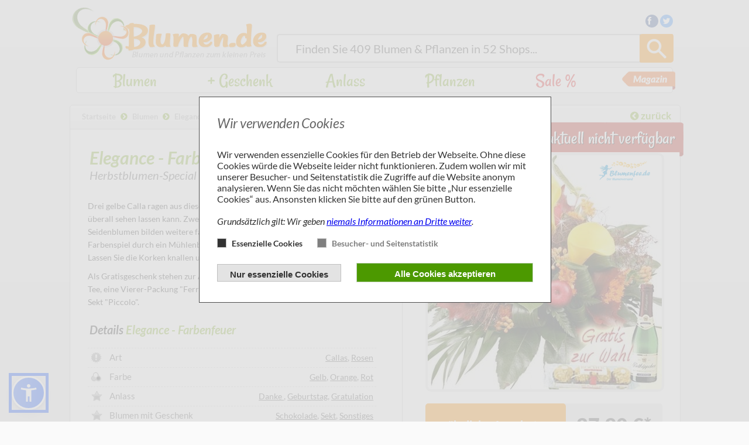

--- FILE ---
content_type: text/html; charset=UTF-8
request_url: https://www.blumen.de/blumenfee/blumen/elegance-farbenfeuer
body_size: 82617
content:
<!DOCTYPE html><html lang="de">
    <head>
        <meta charset="utf-8">
        <title>Blumenstrauß Elegance - Farbenfeuer  von Blumenfee auf Blumen.de</title>
<meta name="description" content="Jetzt für 27,90 Euro Blumenstrauß Elegance - Farbenfeuer  von Blumenfee kaufen. &lt;p&gt;Drei gelbe Calla ragen aus diesem eleganten Farbenfeuer hervor, das sich &amp;u...">
<meta http-equiv="X-UA-Compatible" content="IE=edge"><link href="/favicon.ico?v=69" rel="shortcut icon" type="image/vnd.microsoft.icon"><link href="/favicon.ico?v=69" rel="shortcut icon" type="image/vnd.microsoft.icon">
<link href="https://plus.google.com/+BlumenDe1" rel="publisher"><style type="text/css">/*!
 *  Font Awesome 4.0.3 by @davegandy - http://fontawesome.io - @fontawesome
 *  License - http://fontawesome.io/license (Font: SIL OFL 1.1, CSS: MIT License)
 */@font-face{font-family:'FontAwesome';src:url('/fonts/fontawesome-webfont.eot?v=4.0.3');src:url('/fonts/fontawesome-webfont.eot?#iefix&v=4.0.3') format('embedded-opentype'),url('/fonts/fontawesome-webfont.woff?v=4.0.3') format('woff'),url('/fonts/fontawesome-webfont.ttf?v=4.0.3') format('truetype'),url('/fonts/fontawesome-webfont.svg?v=4.0.3#fontawesomeregular') format('svg');font-weight:normal;font-style:normal}.fa{display:inline-block;font-family:FontAwesome;font-style:normal;font-weight:normal;line-height:1;-webkit-font-smoothing:antialiased;-moz-osx-font-smoothing:grayscale}.fa-lg{font-size:1.3333333333333333em;line-height:.75em;vertical-align:-15%}.fa-2x{font-size:2em}.fa-3x{font-size:3em}.fa-4x{font-size:4em}.fa-5x{font-size:5em}.fa-fw{width:1.2857142857142858em;text-align:center}.fa-ul{padding-left:0;margin-left:2.142857142857143em;list-style-type:none}.fa-ul>li{position:relative}.fa-li{position:absolute;left:-2.142857142857143em;width:2.142857142857143em;top:.14285714285714285em;text-align:center}.fa-li.fa-lg{left:-1.8571428571428572em}.fa-border{padding:.2em .25em .15em;border:solid .08em #eee;border-radius:.1em}.pull-right{float:right}.pull-left{float:left}.fa.pull-left{margin-right:.3em}.fa.pull-right{margin-left:.3em}.fa-spin{-webkit-animation:spin 2s infinite linear;-moz-animation:spin 2s infinite linear;-o-animation:spin 2s infinite linear;animation:spin 2s infinite linear}@-moz-keyframes spin{0%{-moz-transform:rotate(0deg)}100%{-moz-transform:rotate(359deg)}}@-webkit-keyframes spin{0%{-webkit-transform:rotate(0deg)}100%{-webkit-transform:rotate(359deg)}}@-o-keyframes spin{0%{-o-transform:rotate(0deg)}100%{-o-transform:rotate(359deg)}}@-ms-keyframes spin{0%{-ms-transform:rotate(0deg)}100%{-ms-transform:rotate(359deg)}}@keyframes spin{0%{transform:rotate(0deg)}100%{transform:rotate(359deg)}}.fa-rotate-90{filter:progid:DXImageTransform.Microsoft.BasicImage(rotation=1);-webkit-transform:rotate(90deg);-moz-transform:rotate(90deg);-ms-transform:rotate(90deg);-o-transform:rotate(90deg);transform:rotate(90deg)}.fa-rotate-180{filter:progid:DXImageTransform.Microsoft.BasicImage(rotation=2);-webkit-transform:rotate(180deg);-moz-transform:rotate(180deg);-ms-transform:rotate(180deg);-o-transform:rotate(180deg);transform:rotate(180deg)}.fa-rotate-270{filter:progid:DXImageTransform.Microsoft.BasicImage(rotation=3);-webkit-transform:rotate(270deg);-moz-transform:rotate(270deg);-ms-transform:rotate(270deg);-o-transform:rotate(270deg);transform:rotate(270deg)}.fa-flip-horizontal{filter:progid:DXImageTransform.Microsoft.BasicImage(rotation=0,mirror=1);-webkit-transform:scale(-1,1);-moz-transform:scale(-1,1);-ms-transform:scale(-1,1);-o-transform:scale(-1,1);transform:scale(-1,1)}.fa-flip-vertical{filter:progid:DXImageTransform.Microsoft.BasicImage(rotation=2,mirror=1);-webkit-transform:scale(1,-1);-moz-transform:scale(1,-1);-ms-transform:scale(1,-1);-o-transform:scale(1,-1);transform:scale(1,-1)}.fa-stack{position:relative;display:inline-block;width:2em;height:2em;line-height:2em;vertical-align:middle}.fa-stack-1x,.fa-stack-2x{position:absolute;left:0;width:100%;text-align:center}.fa-stack-1x{line-height:inherit}.fa-stack-2x{font-size:2em}.fa-inverse{color:#fff}.fa-glass:before{content:"\f000"}.fa-music:before{content:"\f001"}.fa-search:before{content:"\f002"}.fa-envelope-o:before{content:"\f003"}.fa-heart:before{content:"\f004"}.fa-star:before{content:"\f005"}.fa-star-o:before{content:"\f006"}.fa-user:before{content:"\f007"}.fa-film:before{content:"\f008"}.fa-th-large:before{content:"\f009"}.fa-th:before{content:"\f00a"}.fa-th-list:before{content:"\f00b"}.fa-check:before{content:"\f00c"}.fa-times:before{content:"\f00d"}.fa-search-plus:before{content:"\f00e"}.fa-search-minus:before{content:"\f010"}.fa-power-off:before{content:"\f011"}.fa-signal:before{content:"\f012"}.fa-gear:before,.fa-cog:before{content:"\f013"}.fa-trash-o:before{content:"\f014"}.fa-home:before{content:"\f015"}.fa-file-o:before{content:"\f016"}.fa-clock-o:before{content:"\f017"}.fa-road:before{content:"\f018"}.fa-download:before{content:"\f019"}.fa-arrow-circle-o-down:before{content:"\f01a"}.fa-arrow-circle-o-up:before{content:"\f01b"}.fa-inbox:before{content:"\f01c"}.fa-play-circle-o:before{content:"\f01d"}.fa-rotate-right:before,.fa-repeat:before{content:"\f01e"}.fa-refresh:before{content:"\f021"}.fa-list-alt:before{content:"\f022"}.fa-lock:before{content:"\f023"}.fa-flag:before{content:"\f024"}.fa-headphones:before{content:"\f025"}.fa-volume-off:before{content:"\f026"}.fa-volume-down:before{content:"\f027"}.fa-volume-up:before{content:"\f028"}.fa-qrcode:before{content:"\f029"}.fa-barcode:before{content:"\f02a"}.fa-tag:before{content:"\f02b"}.fa-tags:before{content:"\f02c"}.fa-book:before{content:"\f02d"}.fa-bookmark:before{content:"\f02e"}.fa-print:before{content:"\f02f"}.fa-camera:before{content:"\f030"}.fa-font:before{content:"\f031"}.fa-bold:before{content:"\f032"}.fa-italic:before{content:"\f033"}.fa-text-height:before{content:"\f034"}.fa-text-width:before{content:"\f035"}.fa-align-left:before{content:"\f036"}.fa-align-center:before{content:"\f037"}.fa-align-right:before{content:"\f038"}.fa-align-justify:before{content:"\f039"}.fa-list:before{content:"\f03a"}.fa-dedent:before,.fa-outdent:before{content:"\f03b"}.fa-indent:before{content:"\f03c"}.fa-video-camera:before{content:"\f03d"}.fa-picture-o:before{content:"\f03e"}.fa-pencil:before{content:"\f040"}.fa-map-marker:before{content:"\f041"}.fa-adjust:before{content:"\f042"}.fa-tint:before{content:"\f043"}.fa-edit:before,.fa-pencil-square-o:before{content:"\f044"}.fa-share-square-o:before{content:"\f045"}.fa-check-square-o:before{content:"\f046"}.fa-arrows:before{content:"\f047"}.fa-step-backward:before{content:"\f048"}.fa-fast-backward:before{content:"\f049"}.fa-backward:before{content:"\f04a"}.fa-play:before{content:"\f04b"}.fa-pause:before{content:"\f04c"}.fa-stop:before{content:"\f04d"}.fa-forward:before{content:"\f04e"}.fa-fast-forward:before{content:"\f050"}.fa-step-forward:before{content:"\f051"}.fa-eject:before{content:"\f052"}.fa-chevron-left:before{content:"\f053"}.fa-chevron-right:before{content:"\f054"}.fa-plus-circle:before{content:"\f055"}.fa-minus-circle:before{content:"\f056"}.fa-times-circle:before{content:"\f057"}.fa-check-circle:before{content:"\f058"}.fa-question-circle:before{content:"\f059"}.fa-info-circle:before{content:"\f05a"}.fa-crosshairs:before{content:"\f05b"}.fa-times-circle-o:before{content:"\f05c"}.fa-check-circle-o:before{content:"\f05d"}.fa-ban:before{content:"\f05e"}.fa-arrow-left:before{content:"\f060"}.fa-arrow-right:before{content:"\f061"}.fa-arrow-up:before{content:"\f062"}.fa-arrow-down:before{content:"\f063"}.fa-mail-forward:before,.fa-share:before{content:"\f064"}.fa-expand:before{content:"\f065"}.fa-compress:before{content:"\f066"}.fa-plus:before{content:"\f067"}.fa-minus:before{content:"\f068"}.fa-asterisk:before{content:"\f069"}.fa-exclamation-circle:before{content:"\f06a"}.fa-gift:before{content:"\f06b"}.fa-leaf:before{content:"\f06c"}.fa-fire:before{content:"\f06d"}.fa-eye:before{content:"\f06e"}.fa-eye-slash:before{content:"\f070"}.fa-warning:before,.fa-exclamation-triangle:before{content:"\f071"}.fa-plane:before{content:"\f072"}.fa-calendar:before{content:"\f073"}.fa-random:before{content:"\f074"}.fa-comment:before{content:"\f075"}.fa-magnet:before{content:"\f076"}.fa-chevron-up:before{content:"\f077"}.fa-chevron-down:before{content:"\f078"}.fa-retweet:before{content:"\f079"}.fa-shopping-cart:before{content:"\f07a"}.fa-folder:before{content:"\f07b"}.fa-folder-open:before{content:"\f07c"}.fa-arrows-v:before{content:"\f07d"}.fa-arrows-h:before{content:"\f07e"}.fa-bar-chart-o:before{content:"\f080"}.fa-twitter-square:before{content:"\f081"}.fa-facebook-square:before{content:"\f082"}.fa-camera-retro:before{content:"\f083"}.fa-key:before{content:"\f084"}.fa-gears:before,.fa-cogs:before{content:"\f085"}.fa-comments:before{content:"\f086"}.fa-thumbs-o-up:before{content:"\f087"}.fa-thumbs-o-down:before{content:"\f088"}.fa-star-half:before{content:"\f089"}.fa-heart-o:before{content:"\f08a"}.fa-sign-out:before{content:"\f08b"}.fa-linkedin-square:before{content:"\f08c"}.fa-thumb-tack:before{content:"\f08d"}.fa-external-link:before{content:"\f08e"}.fa-sign-in:before{content:"\f090"}.fa-trophy:before{content:"\f091"}.fa-github-square:before{content:"\f092"}.fa-upload:before{content:"\f093"}.fa-lemon-o:before{content:"\f094"}.fa-phone:before{content:"\f095"}.fa-square-o:before{content:"\f096"}.fa-bookmark-o:before{content:"\f097"}.fa-phone-square:before{content:"\f098"}.fa-twitter:before{content:"\f099"}.fa-facebook:before{content:"\f09a"}.fa-github:before{content:"\f09b"}.fa-unlock:before{content:"\f09c"}.fa-credit-card:before{content:"\f09d"}.fa-rss:before{content:"\f09e"}.fa-hdd-o:before{content:"\f0a0"}.fa-bullhorn:before{content:"\f0a1"}.fa-bell:before{content:"\f0f3"}.fa-certificate:before{content:"\f0a3"}.fa-hand-o-right:before{content:"\f0a4"}.fa-hand-o-left:before{content:"\f0a5"}.fa-hand-o-up:before{content:"\f0a6"}.fa-hand-o-down:before{content:"\f0a7"}.fa-arrow-circle-left:before{content:"\f0a8"}.fa-arrow-circle-right:before{content:"\f0a9"}.fa-arrow-circle-up:before{content:"\f0aa"}.fa-arrow-circle-down:before{content:"\f0ab"}.fa-globe:before{content:"\f0ac"}.fa-wrench:before{content:"\f0ad"}.fa-tasks:before{content:"\f0ae"}.fa-filter:before{content:"\f0b0"}.fa-briefcase:before{content:"\f0b1"}.fa-arrows-alt:before{content:"\f0b2"}.fa-group:before,.fa-users:before{content:"\f0c0"}.fa-chain:before,.fa-link:before{content:"\f0c1"}.fa-cloud:before{content:"\f0c2"}.fa-flask:before{content:"\f0c3"}.fa-cut:before,.fa-scissors:before{content:"\f0c4"}.fa-copy:before,.fa-files-o:before{content:"\f0c5"}.fa-paperclip:before{content:"\f0c6"}.fa-save:before,.fa-floppy-o:before{content:"\f0c7"}.fa-square:before{content:"\f0c8"}.fa-bars:before{content:"\f0c9"}.fa-list-ul:before{content:"\f0ca"}.fa-list-ol:before{content:"\f0cb"}.fa-strikethrough:before{content:"\f0cc"}.fa-underline:before{content:"\f0cd"}.fa-table:before{content:"\f0ce"}.fa-magic:before{content:"\f0d0"}.fa-truck:before{content:"\f0d1"}.fa-pinterest:before{content:"\f0d2"}.fa-pinterest-square:before{content:"\f0d3"}.fa-google-plus-square:before{content:"\f0d4"}.fa-google-plus:before{content:"\f0d5"}.fa-money:before{content:"\f0d6"}.fa-caret-down:before{content:"\f0d7"}.fa-caret-up:before{content:"\f0d8"}.fa-caret-left:before{content:"\f0d9"}.fa-caret-right:before{content:"\f0da"}.fa-columns:before{content:"\f0db"}.fa-unsorted:before,.fa-sort:before{content:"\f0dc"}.fa-sort-down:before,.fa-sort-asc:before{content:"\f0dd"}.fa-sort-up:before,.fa-sort-desc:before{content:"\f0de"}.fa-envelope:before{content:"\f0e0"}.fa-linkedin:before{content:"\f0e1"}.fa-rotate-left:before,.fa-undo:before{content:"\f0e2"}.fa-legal:before,.fa-gavel:before{content:"\f0e3"}.fa-dashboard:before,.fa-tachometer:before{content:"\f0e4"}.fa-comment-o:before{content:"\f0e5"}.fa-comments-o:before{content:"\f0e6"}.fa-flash:before,.fa-bolt:before{content:"\f0e7"}.fa-sitemap:before{content:"\f0e8"}.fa-umbrella:before{content:"\f0e9"}.fa-paste:before,.fa-clipboard:before{content:"\f0ea"}.fa-lightbulb-o:before{content:"\f0eb"}.fa-exchange:before{content:"\f0ec"}.fa-cloud-download:before{content:"\f0ed"}.fa-cloud-upload:before{content:"\f0ee"}.fa-user-md:before{content:"\f0f0"}.fa-stethoscope:before{content:"\f0f1"}.fa-suitcase:before{content:"\f0f2"}.fa-bell-o:before{content:"\f0a2"}.fa-coffee:before{content:"\f0f4"}.fa-cutlery:before{content:"\f0f5"}.fa-file-text-o:before{content:"\f0f6"}.fa-building-o:before{content:"\f0f7"}.fa-hospital-o:before{content:"\f0f8"}.fa-ambulance:before{content:"\f0f9"}.fa-medkit:before{content:"\f0fa"}.fa-fighter-jet:before{content:"\f0fb"}.fa-beer:before{content:"\f0fc"}.fa-h-square:before{content:"\f0fd"}.fa-plus-square:before{content:"\f0fe"}.fa-angle-double-left:before{content:"\f100"}.fa-angle-double-right:before{content:"\f101"}.fa-angle-double-up:before{content:"\f102"}.fa-angle-double-down:before{content:"\f103"}.fa-angle-left:before{content:"\f104"}.fa-angle-right:before{content:"\f105"}.fa-angle-up:before{content:"\f106"}.fa-angle-down:before{content:"\f107"}.fa-desktop:before{content:"\f108"}.fa-laptop:before{content:"\f109"}.fa-tablet:before{content:"\f10a"}.fa-mobile-phone:before,.fa-mobile:before{content:"\f10b"}.fa-circle-o:before{content:"\f10c"}.fa-quote-left:before{content:"\f10d"}.fa-quote-right:before{content:"\f10e"}.fa-spinner:before{content:"\f110"}.fa-circle:before{content:"\f111"}.fa-mail-reply:before,.fa-reply:before{content:"\f112"}.fa-github-alt:before{content:"\f113"}.fa-folder-o:before{content:"\f114"}.fa-folder-open-o:before{content:"\f115"}.fa-smile-o:before{content:"\f118"}.fa-frown-o:before{content:"\f119"}.fa-meh-o:before{content:"\f11a"}.fa-gamepad:before{content:"\f11b"}.fa-keyboard-o:before{content:"\f11c"}.fa-flag-o:before{content:"\f11d"}.fa-flag-checkered:before{content:"\f11e"}.fa-terminal:before{content:"\f120"}.fa-code:before{content:"\f121"}.fa-reply-all:before{content:"\f122"}.fa-mail-reply-all:before{content:"\f122"}.fa-star-half-empty:before,.fa-star-half-full:before,.fa-star-half-o:before{content:"\f123"}.fa-location-arrow:before{content:"\f124"}.fa-crop:before{content:"\f125"}.fa-code-fork:before{content:"\f126"}.fa-unlink:before,.fa-chain-broken:before{content:"\f127"}.fa-question:before{content:"\f128"}.fa-info:before{content:"\f129"}.fa-exclamation:before{content:"\f12a"}.fa-superscript:before{content:"\f12b"}.fa-subscript:before{content:"\f12c"}.fa-eraser:before{content:"\f12d"}.fa-puzzle-piece:before{content:"\f12e"}.fa-microphone:before{content:"\f130"}.fa-microphone-slash:before{content:"\f131"}.fa-shield:before{content:"\f132"}.fa-calendar-o:before{content:"\f133"}.fa-fire-extinguisher:before{content:"\f134"}.fa-rocket:before{content:"\f135"}.fa-maxcdn:before{content:"\f136"}.fa-chevron-circle-left:before{content:"\f137"}.fa-chevron-circle-right:before{content:"\f138"}.fa-chevron-circle-up:before{content:"\f139"}.fa-chevron-circle-down:before{content:"\f13a"}.fa-html5:before{content:"\f13b"}.fa-css3:before{content:"\f13c"}.fa-anchor:before{content:"\f13d"}.fa-unlock-alt:before{content:"\f13e"}.fa-bullseye:before{content:"\f140"}.fa-ellipsis-h:before{content:"\f141"}.fa-ellipsis-v:before{content:"\f142"}.fa-rss-square:before{content:"\f143"}.fa-play-circle:before{content:"\f144"}.fa-ticket:before{content:"\f145"}.fa-minus-square:before{content:"\f146"}.fa-minus-square-o:before{content:"\f147"}.fa-level-up:before{content:"\f148"}.fa-level-down:before{content:"\f149"}.fa-check-square:before{content:"\f14a"}.fa-pencil-square:before{content:"\f14b"}.fa-external-link-square:before{content:"\f14c"}.fa-share-square:before{content:"\f14d"}.fa-compass:before{content:"\f14e"}.fa-toggle-down:before,.fa-caret-square-o-down:before{content:"\f150"}.fa-toggle-up:before,.fa-caret-square-o-up:before{content:"\f151"}.fa-toggle-right:before,.fa-caret-square-o-right:before{content:"\f152"}.fa-euro:before,.fa-eur:before{content:"\f153"}.fa-gbp:before{content:"\f154"}.fa-dollar:before,.fa-usd:before{content:"\f155"}.fa-rupee:before,.fa-inr:before{content:"\f156"}.fa-cny:before,.fa-rmb:before,.fa-yen:before,.fa-jpy:before{content:"\f157"}.fa-ruble:before,.fa-rouble:before,.fa-rub:before{content:"\f158"}.fa-won:before,.fa-krw:before{content:"\f159"}.fa-bitcoin:before,.fa-btc:before{content:"\f15a"}.fa-file:before{content:"\f15b"}.fa-file-text:before{content:"\f15c"}.fa-sort-alpha-asc:before{content:"\f15d"}.fa-sort-alpha-desc:before{content:"\f15e"}.fa-sort-amount-asc:before{content:"\f160"}.fa-sort-amount-desc:before{content:"\f161"}.fa-sort-numeric-asc:before{content:"\f162"}.fa-sort-numeric-desc:before{content:"\f163"}.fa-thumbs-up:before{content:"\f164"}.fa-thumbs-down:before{content:"\f165"}.fa-youtube-square:before{content:"\f166"}.fa-youtube:before{content:"\f167"}.fa-xing:before{content:"\f168"}.fa-xing-square:before{content:"\f169"}.fa-youtube-play:before{content:"\f16a"}.fa-dropbox:before{content:"\f16b"}.fa-stack-overflow:before{content:"\f16c"}.fa-instagram:before{content:"\f16d"}.fa-flickr:before{content:"\f16e"}.fa-adn:before{content:"\f170"}.fa-bitbucket:before{content:"\f171"}.fa-bitbucket-square:before{content:"\f172"}.fa-tumblr:before{content:"\f173"}.fa-tumblr-square:before{content:"\f174"}.fa-long-arrow-down:before{content:"\f175"}.fa-long-arrow-up:before{content:"\f176"}.fa-long-arrow-left:before{content:"\f177"}.fa-long-arrow-right:before{content:"\f178"}.fa-apple:before{content:"\f179"}.fa-windows:before{content:"\f17a"}.fa-android:before{content:"\f17b"}.fa-linux:before{content:"\f17c"}.fa-dribbble:before{content:"\f17d"}.fa-skype:before{content:"\f17e"}.fa-foursquare:before{content:"\f180"}.fa-trello:before{content:"\f181"}.fa-female:before{content:"\f182"}.fa-male:before{content:"\f183"}.fa-gittip:before{content:"\f184"}.fa-sun-o:before{content:"\f185"}.fa-moon-o:before{content:"\f186"}.fa-archive:before{content:"\f187"}.fa-bug:before{content:"\f188"}.fa-vk:before{content:"\f189"}.fa-weibo:before{content:"\f18a"}.fa-renren:before{content:"\f18b"}.fa-pagelines:before{content:"\f18c"}.fa-stack-exchange:before{content:"\f18d"}.fa-arrow-circle-o-right:before{content:"\f18e"}.fa-arrow-circle-o-left:before{content:"\f190"}.fa-toggle-left:before,.fa-caret-square-o-left:before{content:"\f191"}.fa-dot-circle-o:before{content:"\f192"}.fa-wheelchair:before{content:"\f193"}.fa-vimeo-square:before{content:"\f194"}.fa-turkish-lira:before,.fa-try:before{content:"\f195"}.fa-plus-square-o:before{content:"\f196"}
@font-face {
  font-family: 'Rancho';
  font-style: normal;
  font-weight: 400;
  src: local('Rancho'), url(/fonts/rancho/puZHhCfWV5yqA8Qtz4KZUg.woff) format('woff');
}
@font-face {
  font-family: 'Lato';
  font-style: normal;
  font-weight: 400;
  src: local('Lato Regular'), local('Lato-Regular'), url(/fonts/lato/9k-RPmcnxYEPm8CNFsH2gg.woff) format('woff');
}
@font-face {
  font-family: 'Lato';
  font-style: normal;
  font-weight: 700;
  src: local('Lato Bold'), local('Lato-Bold'), url(/fonts/lato/wkfQbvfT_02e2IWO3yYueQ.woff) format('woff');
}
@font-face {
  font-family: 'Lato';
  font-style: italic;
  font-weight: 400;
  src: local('Lato Italic'), local('Lato-Italic'), url(/fonts/lato/oUan5VrEkpzIazlUe5ieaA.woff) format('woff');
}
@font-face {
  font-family: 'Lato';
  font-style: italic;
  font-weight: 700;
  src: local('Lato Bold Italic'), local('Lato-BoldItalic'), url(/fonts/lato/HkF_qI1x_noxlxhrhMQYED8E0i7KZn-EPnyo3HZu7kw.woff) format('woff');
}
@font-face {
  font-family: 'Lato';
  font-style: normal;
  font-weight: 300;
  src: local('Lato Light'), local('Lato-Light'), url(/fonts/lato/KT3KS9Aol4WfR6Vas8kNcg.woff) format('woff');
}
@font-face {
  font-family: 'Lato';
  font-style: normal;
  font-weight: 900;
  src: local('Lato Black'), local('Lato-Black'), url(/fonts/lato/BVtM30trf7q_jfqYeHfjtA.woff) format('woff');
}
@font-face {
  font-family: 'Lato';
  font-style: italic;
  font-weight: 900;
  src: local('Lato Black Italic'), local('Lato-BlackItalic'), url(/fonts/lato/VNUH7ZAcagYBWsAiBBCEY5Bw1xU1rKptJj_0jans920.woff2) format('woff2');
}
@font-face {
  font-family: 'Lato';
  font-style: italic;
  font-weight: 300;
  src: local('Lato Light Italic'), local('Lato-LightItalic'), url(/fonts/lato/2HG_tEPiQ4Z6795cGfdivD8E0i7KZn-EPnyo3HZu7kw.woff) format('woff');
}
@font-face {
    font-family: 'RobotoMedium';
    src: url('/fonts/roboto/roboto-medium.woff2') format('woff2'),
         url('/fonts/roboto/roboto-medium.ttf') format('truetype');
    font-weight: normal;
    font-style: normal;
}

Lato:900,900italic
/*! jQuery UI - v1.10.3 - 2013-05-03
* http://jqueryui.com
* Includes: jquery.ui.core.css, jquery.ui.accordion.css, jquery.ui.autocomplete.css, jquery.ui.button.css, jquery.ui.datepicker.css, jquery.ui.dialog.css, jquery.ui.menu.css, jquery.ui.progressbar.css, jquery.ui.resizable.css, jquery.ui.selectable.css, jquery.ui.slider.css, jquery.ui.spinner.css, jquery.ui.tabs.css, jquery.ui.tooltip.css
* To view and modify this theme, visit http://jqueryui.com/themeroller/?ffDefault=Verdana%2CArial%2Csans-serif&fwDefault=normal&fsDefault=1.1em&cornerRadius=4px&bgColorHeader=cccccc&bgTextureHeader=highlight_soft&bgImgOpacityHeader=75&borderColorHeader=aaaaaa&fcHeader=222222&iconColorHeader=222222&bgColorContent=ffffff&bgTextureContent=flat&bgImgOpacityContent=75&borderColorContent=aaaaaa&fcContent=222222&iconColorContent=222222&bgColorDefault=e6e6e6&bgTextureDefault=glass&bgImgOpacityDefault=75&borderColorDefault=d3d3d3&fcDefault=555555&iconColorDefault=888888&bgColorHover=dadada&bgTextureHover=glass&bgImgOpacityHover=75&borderColorHover=999999&fcHover=212121&iconColorHover=454545&bgColorActive=ffffff&bgTextureActive=glass&bgImgOpacityActive=65&borderColorActive=aaaaaa&fcActive=212121&iconColorActive=454545&bgColorHighlight=fbf9ee&bgTextureHighlight=glass&bgImgOpacityHighlight=55&borderColorHighlight=fcefa1&fcHighlight=363636&iconColorHighlight=2e83ff&bgColorError=fef1ec&bgTextureError=glass&bgImgOpacityError=95&borderColorError=cd0a0a&fcError=cd0a0a&iconColorError=cd0a0a&bgColorOverlay=aaaaaa&bgTextureOverlay=flat&bgImgOpacityOverlay=0&opacityOverlay=30&bgColorShadow=aaaaaa&bgTextureShadow=flat&bgImgOpacityShadow=0&opacityShadow=30&thicknessShadow=8px&offsetTopShadow=-8px&offsetLeftShadow=-8px&cornerRadiusShadow=8px
* Copyright 2013 jQuery Foundation and other contributors Licensed MIT */.ui-helper-hidden{display:none}.ui-helper-hidden-accessible{border:0;clip:rect(0 0 0 0);height:1px;margin:-1px;overflow:hidden;padding:0;position:absolute;width:1px}.ui-helper-reset{margin:0;padding:0;border:0;outline:0;line-height:1.3;text-decoration:none;font-size:100%;list-style:none}.ui-helper-clearfix:before,.ui-helper-clearfix:after{content:"";display:table;border-collapse:collapse}.ui-helper-clearfix:after{clear:both}.ui-helper-clearfix{min-height:0}.ui-helper-zfix{width:100%;height:100%;top:0;left:0;position:absolute;opacity:0;filter:Alpha(Opacity=0)}.ui-front{z-index:100}.ui-state-disabled{cursor:default!important}.ui-icon{display:block;text-indent:-99999px;overflow:hidden;background-repeat:no-repeat}.ui-widget-overlay{position:fixed;top:0;left:0;width:100%;height:100%}.ui-accordion .ui-accordion-header{display:block;cursor:pointer;position:relative;margin-top:2px;padding:.5em .5em .5em .7em;min-height:0}.ui-accordion .ui-accordion-icons{padding-left:2.2em}.ui-accordion .ui-accordion-noicons{padding-left:.7em}.ui-accordion .ui-accordion-icons .ui-accordion-icons{padding-left:2.2em}.ui-accordion .ui-accordion-header .ui-accordion-header-icon{position:absolute;left:.5em;top:50%;margin-top:-8px}.ui-accordion .ui-accordion-content{padding:1em 2.2em;border-top:0;overflow:auto}.ui-autocomplete{position:absolute;top:0;left:0;cursor:default}.ui-button{display:inline-block;position:relative;padding:0;line-height:normal;margin-right:.1em;cursor:pointer;vertical-align:middle;text-align:center;overflow:visible}.ui-button,.ui-button:link,.ui-button:visited,.ui-button:hover,.ui-button:active{text-decoration:none}.ui-button-icon-only{width:2.2em}button.ui-button-icon-only{width:2.4em}.ui-button-icons-only{width:3.4em}button.ui-button-icons-only{width:3.7em}.ui-button .ui-button-text{display:block;line-height:normal}.ui-button-text-only .ui-button-text{padding:.4em 1em}.ui-button-icon-only .ui-button-text,.ui-button-icons-only .ui-button-text{padding:.4em;text-indent:-9999999px}.ui-button-text-icon-primary .ui-button-text,.ui-button-text-icons .ui-button-text{padding:.4em 1em .4em 2.1em}.ui-button-text-icon-secondary .ui-button-text,.ui-button-text-icons .ui-button-text{padding:.4em 2.1em .4em 1em}.ui-button-text-icons .ui-button-text{padding-left:2.1em;padding-right:2.1em}input.ui-button{padding:.4em 1em}.ui-button-icon-only .ui-icon,.ui-button-text-icon-primary .ui-icon,.ui-button-text-icon-secondary .ui-icon,.ui-button-text-icons .ui-icon,.ui-button-icons-only .ui-icon{position:absolute;top:50%;margin-top:-8px}.ui-button-icon-only .ui-icon{left:50%;margin-left:-8px}.ui-button-text-icon-primary .ui-button-icon-primary,.ui-button-text-icons .ui-button-icon-primary,.ui-button-icons-only .ui-button-icon-primary{left:.5em}.ui-button-text-icon-secondary .ui-button-icon-secondary,.ui-button-text-icons .ui-button-icon-secondary,.ui-button-icons-only .ui-button-icon-secondary{right:.5em}.ui-buttonset{margin-right:7px}.ui-buttonset .ui-button{margin-left:0;margin-right:-.3em}input.ui-button::-moz-focus-inner,button.ui-button::-moz-focus-inner{border:0;padding:0}.ui-datepicker{width:17em;padding:.2em .2em 0;display:none}.ui-datepicker .ui-datepicker-header{position:relative;padding:.2em 0}.ui-datepicker .ui-datepicker-prev,.ui-datepicker .ui-datepicker-next{position:absolute;top:2px;width:1.8em;height:1.8em}.ui-datepicker .ui-datepicker-prev-hover,.ui-datepicker .ui-datepicker-next-hover{top:1px}.ui-datepicker .ui-datepicker-prev{left:2px}.ui-datepicker .ui-datepicker-next{right:2px}.ui-datepicker .ui-datepicker-prev-hover{left:1px}.ui-datepicker .ui-datepicker-next-hover{right:1px}.ui-datepicker .ui-datepicker-prev span,.ui-datepicker .ui-datepicker-next span{display:block;position:absolute;left:50%;margin-left:-8px;top:50%;margin-top:-8px}.ui-datepicker .ui-datepicker-title{margin:0 2.3em;line-height:1.8em;text-align:center}.ui-datepicker .ui-datepicker-title select{font-size:1em;margin:1px 0}.ui-datepicker select.ui-datepicker-month-year{width:100%}.ui-datepicker select.ui-datepicker-month,.ui-datepicker select.ui-datepicker-year{width:49%}.ui-datepicker table{width:100%;font-size:.9em;border-collapse:collapse;margin:0 0 .4em}.ui-datepicker th{padding:.7em .3em;text-align:center;font-weight:700;border:0}.ui-datepicker td{border:0;padding:1px}.ui-datepicker td span,.ui-datepicker td a{display:block;padding:.2em;text-align:right;text-decoration:none}.ui-datepicker .ui-datepicker-buttonpane{background-image:none;margin:.7em 0 0;padding:0 .2em;border-left:0;border-right:0;border-bottom:0}.ui-datepicker .ui-datepicker-buttonpane button{float:right;margin:.5em .2em .4em;cursor:pointer;padding:.2em .6em .3em;width:auto;overflow:visible}.ui-datepicker .ui-datepicker-buttonpane button.ui-datepicker-current{float:left}.ui-datepicker.ui-datepicker-multi{width:auto}.ui-datepicker-multi .ui-datepicker-group{float:left}.ui-datepicker-multi .ui-datepicker-group table{width:95%;margin:0 auto .4em}.ui-datepicker-multi-2 .ui-datepicker-group{width:50%}.ui-datepicker-multi-3 .ui-datepicker-group{width:33.3%}.ui-datepicker-multi-4 .ui-datepicker-group{width:25%}.ui-datepicker-multi .ui-datepicker-group-last .ui-datepicker-header,.ui-datepicker-multi .ui-datepicker-group-middle .ui-datepicker-header{border-left-width:0}.ui-datepicker-multi .ui-datepicker-buttonpane{clear:left}.ui-datepicker-row-break{clear:both;width:100%;font-size:0}.ui-datepicker-rtl{direction:rtl}.ui-datepicker-rtl .ui-datepicker-prev{right:2px;left:auto}.ui-datepicker-rtl .ui-datepicker-next{left:2px;right:auto}.ui-datepicker-rtl .ui-datepicker-prev:hover{right:1px;left:auto}.ui-datepicker-rtl .ui-datepicker-next:hover{left:1px;right:auto}.ui-datepicker-rtl .ui-datepicker-buttonpane{clear:right}.ui-datepicker-rtl .ui-datepicker-buttonpane button{float:left}.ui-datepicker-rtl .ui-datepicker-buttonpane button.ui-datepicker-current,.ui-datepicker-rtl .ui-datepicker-group{float:right}.ui-datepicker-rtl .ui-datepicker-group-last .ui-datepicker-header,.ui-datepicker-rtl .ui-datepicker-group-middle .ui-datepicker-header{border-right-width:0;border-left-width:1px}.ui-dialog{position:absolute;top:0;left:0;padding:.2em;outline:0}.ui-dialog .ui-dialog-titlebar{padding:.4em 1em;position:relative}.ui-dialog .ui-dialog-title{float:left;margin:.1em 0;white-space:nowrap;width:90%;overflow:hidden;text-overflow:ellipsis}.ui-dialog .ui-dialog-titlebar-close{position:absolute;right:.3em;top:50%;width:21px;margin:-10px 0 0 0;padding:1px;height:20px}.ui-dialog .ui-dialog-content{position:relative;border:0;padding:.5em 1em;background:0;overflow:auto}.ui-dialog .ui-dialog-buttonpane{text-align:left;border-width:1px 0 0;background-image:none;margin-top:.5em;padding:.3em 1em .5em .4em}.ui-dialog .ui-dialog-buttonpane .ui-dialog-buttonset{float:right}.ui-dialog .ui-dialog-buttonpane button{margin:.5em .4em .5em 0;cursor:pointer}.ui-dialog .ui-resizable-se{width:12px;height:12px;right:-5px;bottom:-5px;background-position:16px 16px}.ui-draggable .ui-dialog-titlebar{cursor:move}.ui-menu{list-style:none;padding:2px;margin:0;display:block;outline:0}.ui-menu .ui-menu{margin-top:-3px;position:absolute}.ui-menu .ui-menu-item{margin:0;padding:0;width:100%;list-style-image:url([data-uri])}.ui-menu .ui-menu-divider{margin:5px -2px 5px -2px;height:0;font-size:0;line-height:0;border-width:1px 0 0}.ui-menu .ui-menu-item a{text-decoration:none;display:block;padding:2px .4em;line-height:1.5;min-height:0;font-weight:400}.ui-menu .ui-menu-item a.ui-state-focus,.ui-menu .ui-menu-item a.ui-state-active{font-weight:400;margin:-1px}.ui-menu .ui-state-disabled{font-weight:400;margin:.4em 0 .2em;line-height:1.5}.ui-menu .ui-state-disabled a{cursor:default}.ui-menu-icons{position:relative}.ui-menu-icons .ui-menu-item a{position:relative;padding-left:2em}.ui-menu .ui-icon{position:absolute;top:.2em;left:.2em}.ui-menu .ui-menu-icon{position:static;float:right}.ui-progressbar{height:2em;text-align:left;overflow:hidden}.ui-progressbar .ui-progressbar-value{margin:-1px;height:100%}.ui-progressbar .ui-progressbar-overlay{background:url(images/animated-overlay.gif);height:100%;filter:alpha(opacity=25);opacity:.25}.ui-progressbar-indeterminate .ui-progressbar-value{background-image:none}.ui-resizable{position:relative}.ui-resizable-handle{position:absolute;font-size:.1px;display:block}.ui-resizable-disabled .ui-resizable-handle,.ui-resizable-autohide .ui-resizable-handle{display:none}.ui-resizable-n{cursor:n-resize;height:7px;width:100%;top:-5px;left:0}.ui-resizable-s{cursor:s-resize;height:7px;width:100%;bottom:-5px;left:0}.ui-resizable-e{cursor:e-resize;width:7px;right:-5px;top:0;height:100%}.ui-resizable-w{cursor:w-resize;width:7px;left:-5px;top:0;height:100%}.ui-resizable-se{cursor:se-resize;width:12px;height:12px;right:1px;bottom:1px}.ui-resizable-sw{cursor:sw-resize;width:9px;height:9px;left:-5px;bottom:-5px}.ui-resizable-nw{cursor:nw-resize;width:9px;height:9px;left:-5px;top:-5px}.ui-resizable-ne{cursor:ne-resize;width:9px;height:9px;right:-5px;top:-5px}.ui-selectable-helper{position:absolute;z-index:100;border:1px dotted #000}.ui-slider{position:relative;text-align:left}.ui-slider .ui-slider-handle{position:absolute;z-index:2;width:1.2em;height:1.2em;cursor:default}.ui-slider .ui-slider-range{position:absolute;z-index:1;font-size:.7em;display:block;border:0;background-position:0 0}.ui-slider.ui-state-disabled .ui-slider-handle,.ui-slider.ui-state-disabled .ui-slider-range{filter:inherit}.ui-slider-horizontal{height:.8em}.ui-slider-horizontal .ui-slider-handle{top:-.3em;margin-left:-.6em}.ui-slider-horizontal .ui-slider-range{top:0;height:100%}.ui-slider-horizontal .ui-slider-range-min{left:0}.ui-slider-horizontal .ui-slider-range-max{right:0}.ui-slider-vertical{width:.8em;height:100px}.ui-slider-vertical .ui-slider-handle{left:-.3em;margin-left:0;margin-bottom:-.6em}.ui-slider-vertical .ui-slider-range{left:0;width:100%}.ui-slider-vertical .ui-slider-range-min{bottom:0}.ui-slider-vertical .ui-slider-range-max{top:0}.ui-spinner{position:relative;display:inline-block;overflow:hidden;padding:0;vertical-align:middle}.ui-spinner-input{border:0;background:0;color:inherit;padding:0;margin:.2em 0;vertical-align:middle;margin-left:.4em;margin-right:22px}.ui-spinner-button{width:16px;height:50%;font-size:.5em;padding:0;margin:0;text-align:center;position:absolute;cursor:default;display:block;overflow:hidden;right:0}.ui-spinner a.ui-spinner-button{border-top:0;border-bottom:0;border-right:0}.ui-spinner .ui-icon{position:absolute;margin-top:-8px;top:50%;left:0}.ui-spinner-up{top:0}.ui-spinner-down{bottom:0}.ui-spinner .ui-icon-triangle-1-s{background-position:-65px -16px}.ui-tabs{position:relative;padding:.2em}.ui-tabs .ui-tabs-nav{margin:0;padding:.2em .2em 0}.ui-tabs .ui-tabs-nav li{list-style:none;float:left;position:relative;top:0;margin:1px .2em 0 0;border-bottom-width:0;padding:0;white-space:nowrap}.ui-tabs .ui-tabs-nav li a{float:left;padding:.5em 1em;text-decoration:none}.ui-tabs .ui-tabs-nav li.ui-tabs-active{margin-bottom:-1px;padding-bottom:1px}.ui-tabs .ui-tabs-nav li.ui-tabs-active a,.ui-tabs .ui-tabs-nav li.ui-state-disabled a,.ui-tabs .ui-tabs-nav li.ui-tabs-loading a{cursor:text}.ui-tabs .ui-tabs-nav li a,.ui-tabs-collapsible .ui-tabs-nav li.ui-tabs-active a{cursor:pointer}.ui-tabs .ui-tabs-panel{display:block;border-width:0;padding:1em 1.4em;background:0}.ui-tooltip{padding:8px;position:absolute;z-index:9999;max-width:300px;-webkit-box-shadow:0 0 5px #aaa;box-shadow:0 0 5px #aaa}body .ui-tooltip{border-width:2px}.ui-widget{font-family:Verdana,Arial,sans-serif;font-size:1.1em}.ui-widget .ui-widget{font-size:1em}.ui-widget input,.ui-widget select,.ui-widget textarea,.ui-widget button{font-family:Verdana,Arial,sans-serif;font-size:1em}.ui-widget-content{border:1px solid #aaa;background:#fff url(images/ui-bg_flat_75_ffffff_40x100.png) 50% 50% repeat-x;color:#222}.ui-widget-content a{color:#222}.ui-widget-header{border:1px solid #aaa;background:#ccc url(images/ui-bg_highlight-soft_75_cccccc_1x100.png) 50% 50% repeat-x;color:#222;font-weight:bold}.ui-widget-header a{color:#222}.ui-state-default,.ui-widget-content .ui-state-default,.ui-widget-header .ui-state-default{border:1px solid #d3d3d3;background:#e6e6e6 url(images/ui-bg_glass_75_e6e6e6_1x400.png) 50% 50% repeat-x;font-weight:normal;color:#555}.ui-state-default a,.ui-state-default a:link,.ui-state-default a:visited{color:#555;text-decoration:none}.ui-state-hover,.ui-widget-content .ui-state-hover,.ui-widget-header .ui-state-hover,.ui-state-focus,.ui-widget-content .ui-state-focus,.ui-widget-header .ui-state-focus{border:1px solid #999;background:#dadada url(images/ui-bg_glass_75_dadada_1x400.png) 50% 50% repeat-x;font-weight:normal;color:#212121}.ui-state-hover a,.ui-state-hover a:hover,.ui-state-hover a:link,.ui-state-hover a:visited{color:#212121;text-decoration:none}.ui-state-active,.ui-widget-content .ui-state-active,.ui-widget-header .ui-state-active{border:1px solid #aaa;background:#fff url(images/ui-bg_glass_65_ffffff_1x400.png) 50% 50% repeat-x;font-weight:normal;color:#212121}.ui-state-active a,.ui-state-active a:link,.ui-state-active a:visited{color:#212121;text-decoration:none}.ui-state-highlight,.ui-widget-content .ui-state-highlight,.ui-widget-header .ui-state-highlight{border:1px solid #fcefa1;background:#fbf9ee url(images/ui-bg_glass_55_fbf9ee_1x400.png) 50% 50% repeat-x;color:#363636}.ui-state-highlight a,.ui-widget-content .ui-state-highlight a,.ui-widget-header .ui-state-highlight a{color:#363636}.ui-state-error,.ui-widget-content .ui-state-error,.ui-widget-header .ui-state-error{border:1px solid #cd0a0a;background:#fef1ec url(images/ui-bg_glass_95_fef1ec_1x400.png) 50% 50% repeat-x;color:#cd0a0a}.ui-state-error a,.ui-widget-content .ui-state-error a,.ui-widget-header .ui-state-error a{color:#cd0a0a}.ui-state-error-text,.ui-widget-content .ui-state-error-text,.ui-widget-header .ui-state-error-text{color:#cd0a0a}.ui-priority-primary,.ui-widget-content .ui-priority-primary,.ui-widget-header .ui-priority-primary{font-weight:bold}.ui-priority-secondary,.ui-widget-content .ui-priority-secondary,.ui-widget-header .ui-priority-secondary{opacity:.7;filter:Alpha(Opacity=70);font-weight:normal}.ui-state-disabled,.ui-widget-content .ui-state-disabled,.ui-widget-header .ui-state-disabled{opacity:.35;filter:Alpha(Opacity=35);background-image:none}.ui-state-disabled .ui-icon{filter:Alpha(Opacity=35)}.ui-icon{width:16px;height:16px}.ui-icon,.ui-widget-content .ui-icon{background-image:url(images/ui-icons_222222_256x240.png)}.ui-widget-header .ui-icon{background-image:url(images/ui-icons_222222_256x240.png)}.ui-state-default .ui-icon{background-image:url(images/ui-icons_888888_256x240.png)}.ui-state-hover .ui-icon,.ui-state-focus .ui-icon{background-image:url(images/ui-icons_454545_256x240.png)}.ui-state-active .ui-icon{background-image:url(images/ui-icons_454545_256x240.png)}.ui-state-highlight .ui-icon{background-image:url(images/ui-icons_2e83ff_256x240.png)}.ui-state-error .ui-icon,.ui-state-error-text .ui-icon{background-image:url(images/ui-icons_cd0a0a_256x240.png)}.ui-icon-blank{background-position:16px 16px}.ui-icon-carat-1-n{background-position:0 0}.ui-icon-carat-1-ne{background-position:-16px 0}.ui-icon-carat-1-e{background-position:-32px 0}.ui-icon-carat-1-se{background-position:-48px 0}.ui-icon-carat-1-s{background-position:-64px 0}.ui-icon-carat-1-sw{background-position:-80px 0}.ui-icon-carat-1-w{background-position:-96px 0}.ui-icon-carat-1-nw{background-position:-112px 0}.ui-icon-carat-2-n-s{background-position:-128px 0}.ui-icon-carat-2-e-w{background-position:-144px 0}.ui-icon-triangle-1-n{background-position:0 -16px}.ui-icon-triangle-1-ne{background-position:-16px -16px}.ui-icon-triangle-1-e{background-position:-32px -16px}.ui-icon-triangle-1-se{background-position:-48px -16px}.ui-icon-triangle-1-s{background-position:-64px -16px}.ui-icon-triangle-1-sw{background-position:-80px -16px}.ui-icon-triangle-1-w{background-position:-96px -16px}.ui-icon-triangle-1-nw{background-position:-112px -16px}.ui-icon-triangle-2-n-s{background-position:-128px -16px}.ui-icon-triangle-2-e-w{background-position:-144px -16px}.ui-icon-arrow-1-n{background-position:0 -32px}.ui-icon-arrow-1-ne{background-position:-16px -32px}.ui-icon-arrow-1-e{background-position:-32px -32px}.ui-icon-arrow-1-se{background-position:-48px -32px}.ui-icon-arrow-1-s{background-position:-64px -32px}.ui-icon-arrow-1-sw{background-position:-80px -32px}.ui-icon-arrow-1-w{background-position:-96px -32px}.ui-icon-arrow-1-nw{background-position:-112px -32px}.ui-icon-arrow-2-n-s{background-position:-128px -32px}.ui-icon-arrow-2-ne-sw{background-position:-144px -32px}.ui-icon-arrow-2-e-w{background-position:-160px -32px}.ui-icon-arrow-2-se-nw{background-position:-176px -32px}.ui-icon-arrowstop-1-n{background-position:-192px -32px}.ui-icon-arrowstop-1-e{background-position:-208px -32px}.ui-icon-arrowstop-1-s{background-position:-224px -32px}.ui-icon-arrowstop-1-w{background-position:-240px -32px}.ui-icon-arrowthick-1-n{background-position:0 -48px}.ui-icon-arrowthick-1-ne{background-position:-16px -48px}.ui-icon-arrowthick-1-e{background-position:-32px -48px}.ui-icon-arrowthick-1-se{background-position:-48px -48px}.ui-icon-arrowthick-1-s{background-position:-64px -48px}.ui-icon-arrowthick-1-sw{background-position:-80px -48px}.ui-icon-arrowthick-1-w{background-position:-96px -48px}.ui-icon-arrowthick-1-nw{background-position:-112px -48px}.ui-icon-arrowthick-2-n-s{background-position:-128px -48px}.ui-icon-arrowthick-2-ne-sw{background-position:-144px -48px}.ui-icon-arrowthick-2-e-w{background-position:-160px -48px}.ui-icon-arrowthick-2-se-nw{background-position:-176px -48px}.ui-icon-arrowthickstop-1-n{background-position:-192px -48px}.ui-icon-arrowthickstop-1-e{background-position:-208px -48px}.ui-icon-arrowthickstop-1-s{background-position:-224px -48px}.ui-icon-arrowthickstop-1-w{background-position:-240px -48px}.ui-icon-arrowreturnthick-1-w{background-position:0 -64px}.ui-icon-arrowreturnthick-1-n{background-position:-16px -64px}.ui-icon-arrowreturnthick-1-e{background-position:-32px -64px}.ui-icon-arrowreturnthick-1-s{background-position:-48px -64px}.ui-icon-arrowreturn-1-w{background-position:-64px -64px}.ui-icon-arrowreturn-1-n{background-position:-80px -64px}.ui-icon-arrowreturn-1-e{background-position:-96px -64px}.ui-icon-arrowreturn-1-s{background-position:-112px -64px}.ui-icon-arrowrefresh-1-w{background-position:-128px -64px}.ui-icon-arrowrefresh-1-n{background-position:-144px -64px}.ui-icon-arrowrefresh-1-e{background-position:-160px -64px}.ui-icon-arrowrefresh-1-s{background-position:-176px -64px}.ui-icon-arrow-4{background-position:0 -80px}.ui-icon-arrow-4-diag{background-position:-16px -80px}.ui-icon-extlink{background-position:-32px -80px}.ui-icon-newwin{background-position:-48px -80px}.ui-icon-refresh{background-position:-64px -80px}.ui-icon-shuffle{background-position:-80px -80px}.ui-icon-transfer-e-w{background-position:-96px -80px}.ui-icon-transferthick-e-w{background-position:-112px -80px}.ui-icon-folder-collapsed{background-position:0 -96px}.ui-icon-folder-open{background-position:-16px -96px}.ui-icon-document{background-position:-32px -96px}.ui-icon-document-b{background-position:-48px -96px}.ui-icon-note{background-position:-64px -96px}.ui-icon-mail-closed{background-position:-80px -96px}.ui-icon-mail-open{background-position:-96px -96px}.ui-icon-suitcase{background-position:-112px -96px}.ui-icon-comment{background-position:-128px -96px}.ui-icon-person{background-position:-144px -96px}.ui-icon-print{background-position:-160px -96px}.ui-icon-trash{background-position:-176px -96px}.ui-icon-locked{background-position:-192px -96px}.ui-icon-unlocked{background-position:-208px -96px}.ui-icon-bookmark{background-position:-224px -96px}.ui-icon-tag{background-position:-240px -96px}.ui-icon-home{background-position:0 -112px}.ui-icon-flag{background-position:-16px -112px}.ui-icon-calendar{background-position:-32px -112px}.ui-icon-cart{background-position:-48px -112px}.ui-icon-pencil{background-position:-64px -112px}.ui-icon-clock{background-position:-80px -112px}.ui-icon-disk{background-position:-96px -112px}.ui-icon-calculator{background-position:-112px -112px}.ui-icon-zoomin{background-position:-128px -112px}.ui-icon-zoomout{background-position:-144px -112px}.ui-icon-search{background-position:-160px -112px}.ui-icon-wrench{background-position:-176px -112px}.ui-icon-gear{background-position:-192px -112px}.ui-icon-heart{background-position:-208px -112px}.ui-icon-star{background-position:-224px -112px}.ui-icon-link{background-position:-240px -112px}.ui-icon-cancel{background-position:0 -128px}.ui-icon-plus{background-position:-16px -128px}.ui-icon-plusthick{background-position:-32px -128px}.ui-icon-minus{background-position:-48px -128px}.ui-icon-minusthick{background-position:-64px -128px}.ui-icon-close{background-position:-80px -128px}.ui-icon-closethick{background-position:-96px -128px}.ui-icon-key{background-position:-112px -128px}.ui-icon-lightbulb{background-position:-128px -128px}.ui-icon-scissors{background-position:-144px -128px}.ui-icon-clipboard{background-position:-160px -128px}.ui-icon-copy{background-position:-176px -128px}.ui-icon-contact{background-position:-192px -128px}.ui-icon-image{background-position:-208px -128px}.ui-icon-video{background-position:-224px -128px}.ui-icon-script{background-position:-240px -128px}.ui-icon-alert{background-position:0 -144px}.ui-icon-info{background-position:-16px -144px}.ui-icon-notice{background-position:-32px -144px}.ui-icon-help{background-position:-48px -144px}.ui-icon-check{background-position:-64px -144px}.ui-icon-bullet{background-position:-80px -144px}.ui-icon-radio-on{background-position:-96px -144px}.ui-icon-radio-off{background-position:-112px -144px}.ui-icon-pin-w{background-position:-128px -144px}.ui-icon-pin-s{background-position:-144px -144px}.ui-icon-play{background-position:0 -160px}.ui-icon-pause{background-position:-16px -160px}.ui-icon-seek-next{background-position:-32px -160px}.ui-icon-seek-prev{background-position:-48px -160px}.ui-icon-seek-end{background-position:-64px -160px}.ui-icon-seek-start{background-position:-80px -160px}.ui-icon-seek-first{background-position:-80px -160px}.ui-icon-stop{background-position:-96px -160px}.ui-icon-eject{background-position:-112px -160px}.ui-icon-volume-off{background-position:-128px -160px}.ui-icon-volume-on{background-position:-144px -160px}.ui-icon-power{background-position:0 -176px}.ui-icon-signal-diag{background-position:-16px -176px}.ui-icon-signal{background-position:-32px -176px}.ui-icon-battery-0{background-position:-48px -176px}.ui-icon-battery-1{background-position:-64px -176px}.ui-icon-battery-2{background-position:-80px -176px}.ui-icon-battery-3{background-position:-96px -176px}.ui-icon-circle-plus{background-position:0 -192px}.ui-icon-circle-minus{background-position:-16px -192px}.ui-icon-circle-close{background-position:-32px -192px}.ui-icon-circle-triangle-e{background-position:-48px -192px}.ui-icon-circle-triangle-s{background-position:-64px -192px}.ui-icon-circle-triangle-w{background-position:-80px -192px}.ui-icon-circle-triangle-n{background-position:-96px -192px}.ui-icon-circle-arrow-e{background-position:-112px -192px}.ui-icon-circle-arrow-s{background-position:-128px -192px}.ui-icon-circle-arrow-w{background-position:-144px -192px}.ui-icon-circle-arrow-n{background-position:-160px -192px}.ui-icon-circle-zoomin{background-position:-176px -192px}.ui-icon-circle-zoomout{background-position:-192px -192px}.ui-icon-circle-check{background-position:-208px -192px}.ui-icon-circlesmall-plus{background-position:0 -208px}.ui-icon-circlesmall-minus{background-position:-16px -208px}.ui-icon-circlesmall-close{background-position:-32px -208px}.ui-icon-squaresmall-plus{background-position:-48px -208px}.ui-icon-squaresmall-minus{background-position:-64px -208px}.ui-icon-squaresmall-close{background-position:-80px -208px}.ui-icon-grip-dotted-vertical{background-position:0 -224px}.ui-icon-grip-dotted-horizontal{background-position:-16px -224px}.ui-icon-grip-solid-vertical{background-position:-32px -224px}.ui-icon-grip-solid-horizontal{background-position:-48px -224px}.ui-icon-gripsmall-diagonal-se{background-position:-64px -224px}.ui-icon-grip-diagonal-se{background-position:-80px -224px}.ui-corner-all,.ui-corner-top,.ui-corner-left,.ui-corner-tl{border-top-left-radius:4px}.ui-corner-all,.ui-corner-top,.ui-corner-right,.ui-corner-tr{border-top-right-radius:4px}.ui-corner-all,.ui-corner-bottom,.ui-corner-left,.ui-corner-bl{border-bottom-left-radius:4px}.ui-corner-all,.ui-corner-bottom,.ui-corner-right,.ui-corner-br{border-bottom-right-radius:4px}.ui-widget-overlay{background:#aaa url(images/ui-bg_flat_0_aaaaaa_40x100.png) 50% 50% repeat-x;opacity:.3;filter:Alpha(Opacity=30)}.ui-widget-shadow{margin:-8px 0 0 -8px;padding:8px;background:#aaa url(images/ui-bg_flat_0_aaaaaa_40x100.png) 50% 50% repeat-x;opacity:.3;filter:Alpha(Opacity=30);border-radius:8px}
/*
 * Swiper 2.6.0
 * Mobile touch slider and framework with hardware accelerated transitions
 *
 * http://www.idangero.us/sliders/swiper/
 *
 * Copyright 2010-2014, Vladimir Kharlampidi
 * The iDangero.us
 * http://www.idangero.us/
 *
 * Licensed under GPL & MIT
 *
 * Released on: April 9, 2014
*/
.swiper-container {
    margin:0 auto;
    position:relative;
    overflow:hidden;
    -webkit-backface-visibility:hidden;
    -moz-backface-visibility:hidden;
    -ms-backface-visibility:hidden;
    -o-backface-visibility:hidden;
    backface-visibility:hidden;
    /* Fix of Webkit flickering */
    z-index:1;
}
.swiper-wrapper {
    position:relative;
    width:100%;
    -webkit-transition-property:-webkit-transform, left, top;
    -webkit-transition-duration:0s;
    -webkit-transform:translate3d(0px,0,0);
    -webkit-transition-timing-function:ease;

    -moz-transition-property:-moz-transform, left, top;
    -moz-transition-duration:0s;
    -moz-transform:translate3d(0px,0,0);
    -moz-transition-timing-function:ease;

    -o-transition-property:-o-transform, left, top;
    -o-transition-duration:0s;
    -o-transform:translate3d(0px,0,0);
    -o-transition-timing-function:ease;
    -o-transform:translate(0px,0px);

    -ms-transition-property:-ms-transform, left, top;
    -ms-transition-duration:0s;
    -ms-transform:translate3d(0px,0,0);
    -ms-transition-timing-function:ease;

    transition-property:transform, left, top;
    transition-duration:0s;
    transform:translate3d(0px,0,0);
    transition-timing-function:ease;

    -webkit-box-sizing: content-box;
    -moz-box-sizing: content-box;
    box-sizing: content-box;
}
.swiper-free-mode > .swiper-wrapper {
    -webkit-transition-timing-function: ease-out;
    -moz-transition-timing-function: ease-out;
    -ms-transition-timing-function: ease-out;
    -o-transition-timing-function: ease-out;
    transition-timing-function: ease-out;
    margin: 0 auto;
}
.swiper-slide {
    float: left;
}

/* IE10 Windows Phone 8 Fixes */
.swiper-wp8-horizontal {
    -ms-touch-action: pan-y;
}
.swiper-wp8-vertical {
    -ms-touch-action: pan-x;
}

/* ===============================================================
Your custom styles, here you need to specify container's and slide's
sizes, pagination, etc.
================================================================*/
.swiper-container {
    /* Specify Swiper's Size: */
    width: 100%;
    height: 1080px;
    /*overflow-y: scroll;*/
    /*width:200px;
    height: 100px;*/
}
.swiper-slide {
    /* Specify Slides's Size: */

    /* Hat offenbar keine Auswirkungen auf die Größenverhältnisse im Slide selbst */
    /*width: auto;
    height: 500px;*/


    width: 100%;
    height: 100%;
}
.swiper-slide-active {
    /* Specific active slide styling: */

}
.swiper-slide-visible {
    /* Specific visible slide styling: */

}
/* ===============================================================
Pagination Styles
================================================================*/
.swiper-pagination-switch {
    /* Stylize pagination button: */
    background: none repeat scroll 0 0 #999;
    border: 1px solid #333;
    border-radius: 8px;
    cursor: pointer;
    display: inline-block;
    height: 8px;
    margin-right: 5px;
    opacity: 0.8;
    width: 8px;    
}
.swiper-active-switch {
    /* Specific active button style: */
    background: none repeat scroll 0 0 #eee !important;
}
.swiper-visible-switch {
    /* Specific visible button style: */

}

@charset "utf-8";

/*
Default green: #8cb633;
Default orange: #ff9000;
Raster, großer Abstand links, rechts
(Produktbilder, Hauptmenü) : 60px;
*/

/**********************************************
* General settings
**********************************************/
html, body, body div, span, object, iframe, h1, h2, h3, h4, h5, h6, p, blockquote, pre, abbr, address, cite, code, del, dfn, em, img, ins, kbd, q, samp, small, strong, sub, sup, var, b, i, dl, dt, dd, ol, ul, li, fieldset, form, label, legend, table, caption, tbody, tfoot, thead, tr, th, td, article, aside, figure, footer, header, hgroup, menu, nav, section, time, mark, audio, video {
    /* background: none repeat scroll 0 0 rgba(0, 0, 0, 0); */
    border:             0 none;
    font-size:          100%;
    margin:             0;
    outline:            0 none;
    padding:            0;
    /* vertical-align:     baseline; */
}

html, body {
    height:             100%;
}

body{
    font-family:       'Lato', sans-serif;
    font-weight:        400;
    color:              #333;

    background:         #fafafa;
}

li{
    list-style-type:    none;
}

ul.bullet {
    display: inline-block;
}

ul.bullet li {
    list-style-type:    circle;
    margin-left: 25px;
}

a{
    text-decoration:    none;
}

h1{
    font-family:        'Rancho', cursive;
    font-weight:        400;
    font-size:          32pt;
    color:              #222;
}

h2, h1.likeH2Outer, div.headerStyling h2, h1.headline, h1#magazinheadline {
    color: #666666;
    font-family: 'Lato',sans-serif;
    font-size: 19pt;
    font-style: italic;
    font-weight: 400;
    letter-spacing: -0.2pt;
    margin-bottom: 10px;
    text-shadow: 1px 1px 1px #FFFFFF;
}

input:focus, textarea:focus {
    background-color: #fafafa;
}

div.headerStyling h2,
div.headerStyling h3{
    margin-left:        3px;
}

div.headerStyling small{
    display: inline-block;
    padding-top: 5px;
}

h3{
    font-family:        'Rancho', cursive;
    font-weight:        400;
    font-size:          20pt;
    color:              #888;
}

h5{
    font-family:       'Lato', sans-serif;
    font-weight:        400;
    font-size:          20pt;
    font-style:         italic;

    color:              #999;

    text-shadow:        1px 1px 1px #fff;

    margin-bottom:      8px;
    margin-left:        8px;
}

p{
    margin-top:        10px;
    margin-bottom:     10px;
}
.ws button {
    border: 0 none;
}

button {
    border: 0 none;
}

.defaultGreen, span.defaultGreen, div.defaultGreen{
    color:              #8cb633;
}

div.defaultOrange, span.defaultOrange{
    color:              #ff9000;
}

div.defaultGrayEmboss, span.defaultGrayEmboss{
    color:              #888;
    text-shadow:         1px 1px #fff;
}

.defaultGrayItalicHeader{
    color:              #999999;
    font-family:        'Rancho',cursive;
    font-size:          20pt;
    text-shadow:        1px 1px 1px #FFFFFF;
}

.mainCategoryLinkContainer{
    position:           relative;
    display:            table;
    left:               0px;
    margin-left:        272px;
    /* width:              730px; */
    width:              710px;
    table-layout:       fixed;
}
.mainCategoryLinkContainer a {
    cursor:             pointer;
}

/* der Menücontainer für die Herstellerseiten (Blumen, Pflanzen, Filialen) */
.bottomLinkContainer{
    width:              510px;
    margin-left:        0px;
    margin-right:       472px;
}

img.bestOfSign{
    position:           absolute;
    left:               -6px;
    width:              272px;
    vertical-align:     middle;
}

.mainCategoryLink, .mainCategoryLink:active, .mainCategoryLink:visited{
    font-family:        'Rancho', cursive;
    font-weight:        400;
    font-size:          20pt;
    color:              #777;
    text-shadow:        1px 1px 1px #eee;

    /*display:            inline-block;*/
    display:            table-cell;
    text-align:         center;
}

.mainCategoryLinkHover:hover, .mainCategoryLinkHover.active{
    color:              #ff9000;
}

.overviewPrice{
    background:         none repeat scroll 0 0 #FF9000;
    border-radius:      5px 5px 5px 5px;
   /* box-shadow:       0 2px 0 #D55746, 1px 1px 10px #FF5719 inset; */
    margin:             6px auto 4px;
    padding:                    2px 2px;
    width:                      60%;
}

.overviewPrice a,
.overviewPrice a:active,
.overviewPrice a:visited {
    color:          #FFFFFF;
    font-family:        lato;
    font-size:          17pt;
    font-weight:        700;
    padding:            2px 3px;
    text-shadow:        1px 1px 0 #F34305;
}
span.priceText{
    font-size:          12pt;
    font-weight:        lighter;
}



div.allContent{
    position:           absolute;
    top:                0px;
    left:               0px;
    min-width:          100%;
    min-height:         100%;

    background:           #e0e0e0;
    background-color:     #e0e0e0; /* fallback color if gradients are not supported */
    background-image:     -webkit-linear-gradient(top, #fafafa, #e0e0e0); /* For Chrome and Safari */
    background-image:        -moz-linear-gradient(top, #fafafa, #e0e0e0); /* For old Fx (3.6 to 15) */
    background-image:         -ms-linear-gradient(top, #fafafa, #e0e0e0); /* For pre-releases of IE 10*/
    background-image:          -o-linear-gradient(top, #fafafa, #e0e0e0); /* For old Opera (11.1 to 12.0) */
    background-image:            linear-gradient(top, #fafafa, #e0e0e0); /* Standard syntax; must be last */
}

div.outerContainer{
    width:              1020px;
    position:           relative;
    height:             100%;

    margin-left:        auto;
    margin-right:       auto;

    display:            table;
}

div.tableClass{
    display:            table;
    padding:            0;
    margin:             0;
}

div.smallerInnerLeftContainerDimensions{
    width:              243px;
    height:             100%;

    left:               0px;
    top:                0px;

    background:         #ffffff;
}

div.smallerInnerLeftContainerDimensions div.headerStyling{
    position:           relative;

    border-left:        0;
    border-top:         0;
    border-right:       0;
}

div.innerRightContainerWidth{
    width:              755px;
}

div.innerRightContainerDimensions{
    display: inline-block;
    float: right;
    position: relative;
    /* min-height:         1300px; */
}

/* Achtung keine Angabe von display und relative, da z.B. bei Suchleiste am oberen
Rand die entsprechenden Angaben des Mutterelements geerbt werden müssen.
Falls bei defualtContainer standardgemäß solche Angaben gebraucht und daher überschrieben
werden müssen: Vorsicht und bitt vorher Abhängigkeiten, z.B. Suchleiste oben,
entfernen.*/
div.defaultContentContainer{
    padding:            10px;
    padding-top:        2px;
    padding-bottom:     2px;
    background:         #ffffff;
}

/* Neuere Content divs, bitt mit folgenden zwei Styles, anstatt "defaultContentContainer" */
div.defaultContentContainerBgColor{
    background:         #ffffff;
}

div.defaultContentContainerPadding{
    padding:            20px;
    padding-top:        2px;
    padding-bottom:     2px;
}

div.relatedProductsExtraDimensions{
    padding-top:        20px;
    margin-bottom:      0px;
    padding-bottom:     0px;
}

div.defaultHeaderPaddingMargin{
    padding:            10px;
    padding-top:        8px;
}

div.containerSmoothedTopEdges{
    -moz-border-radius-topleft:         5px;
    -moz-border-radius-topright:        5px;
    -webkit-border-top-left-radius:     5px;
    -webkit-border-top-right-radius:    5px;
    border-top-left-radius:             5px;
    border-top-right-radius:            5px;

    border-top:         1px solid #ccc;
    border-left:        1px solid #ccc;
    border-right:       1px solid #ccc;
}

div.containerSmoothedBottomEdges{
    -moz-border-radius-bottomleft:      5px;
    -moz-border-radius-bottomright:     5px;
    -webkit-border-bottom-left-radius:  5px;
    -webkit-border-bottom-right-radius: 5px;
    border-bottom-left-radius:          5px;
    border-bottom-right-radius:         5px;

    border-bottom:      1px solid #ccc;
    border-left:        1px solid #ccc;
    border-right:       1px solid #ccc;

    background:         #ffffff;
}

div.containerDefaultTopMargin{
    margin-top:         20px;
}


div.containerDefaultInnerTopMargin{
    margin-top:         20px;
}

div.containerOnlySideBorders{
    border-left:        1px solid #ccc;
    border-right:       1px solid #ccc;
}
div.insideComponent img {
    border: 3px solid #EDEDED;
    border-radius: 10px 10px 10px 10px;
    float: left;
    margin: 10px 10px 10px 0;
}

.orangeButton{
    display:            block;
    font-family:        'Lato', sans-serif;
    font-weight:        700;
    font-size:          17pt;
    color:              #fff;
    text-shadow:        2px 2px 0 #B9702E;
    text-align:         center;
    /*box-shadow:       0 2px 0 #D55746, 1px 1px 10px #FF5719 inset;*/
    padding:            4px;
    padding-left:       25px;
    padding-right:      25px;
    margin-left:        auto;
    margin-right:       auto;
    width:      60%;
    background:         #ff9000;
    background-color:   #ff9000;

    /*
    background-image:   -webkit-gradient(linear, left top, left bottom, from(#ff8507), to(#f44e02));
    background-image:   -webkit-linear-gradient(top, #ff8507, #f44e02);
    background-image:      -moz-linear-gradient(top, #ff8507, #f44e02);
    background-image:       -ms-linear-gradient(top, #ff8507, #f44e02);
    background-image:        -o-linear-gradient(top, #ff8507, #f44e02);
    background-image:           linear-gradient(top, #ff8507, #f44e02);
    */

    -moz-border-radius:     5px;
    -webkit-border-radius:  5px;
    border-radius:          5px;

    cursor:             pointer;
}

.orangeButton a, .orangeButton a:active, .orangeButton a:visited {
    color:              #fff;
}

.glowShadowGray{
    box-shadow:         0 0 5px #ddd;
    -webkit-box-shadow: 0 0 5px #ddd;
    -moz-box-shadow:    0 0 5px #ddd;
}

.orangeButtonOutlined{
    /* border:             2px solid #ddd; */
    border:             0;
}

.orangeButtonOutlinedMargined{
    margin-top:         10px;
    margin-bottom:      10px;
    padding-top:        15px;
    padding-bottom:     15px;
}

.bigger{
    font-size:          1.3em;
}

.leftFloat{
    float:              left;
}

.rightFloat{
    float:              right;
}

.clearFloat{
    clear:              both;
}

div.overTheTopSpace{
    height:             0px;
}

div.atTheBottomSpace{
    height:             40px;
}
/* End of general settings */


/**********************************************
* Common main menu settings
**********************************************/
div.breadcrumbsHeader{
    font-family:       'Lato', sans-serif;
    font-weight:        600;
    font-size:          10pt;
    color:              #555;

    margin-top:         8px;
}

div.breadcrumbsHeader span.categories{
    color:              #888;
}
/**************************************************
* Common topBar (with big search input) settings
***************************************************/
#topBar{
    height: 90px;
    background-color: transparent;
}

#topLogo{
    position:           relative;
    top:                -10px;
    left:               -18px;
}

#headerSearchContainer{
    position:           absolute;
    top:                50px;
    left:               343px;
}

#topBar input {
    position:           absolute;
    height:             39px;
    width:              585px;
    left:               0;
    top:                8px;

    font-family:        'Lato', sans-serif;
    font-size:          15pt;
    font-weight:        400;
    text-shadow:        1px 2px 1px #FFFFFF;
    color:              #666;

    /*outline:            medium none;*/
    padding:            3px 3px 3px 30px;

    background:         #fff;
    background-color:   #fff;

    /*
    background-image:   -webkit-linear-gradient(top, #fff, #f0efef);
    background-image:      -moz-linear-gradient(top, #fff, #f0efef);
    background-image:       -ms-linear-gradient(top, #fff, #f0efef);
    background-image:        -o-linear-gradient(top, #fff, #f0efef);
    background-image:           linear-gradient(top, #fff, #f0efef);
    */

    border-top:         2px solid #ccc;
    border-bottom:      2px solid #ccc;
    border-left:        2px solid #ccc;

    -moz-border-radius-topleft:         5px;
    -moz-border-radius-bottomleft:      5px;
    -webkit-border-top-left-radius:     5px;
    -webkit-border-bottom-left-radius:  5px;
    border-top-left-radius:             5px;
    border-bottom-left-radius:          5px;
}
*::-webkit-input-placeholder {
    /* font-style:         italic; */
    color:              #555;
    text-shadow:        1px 2px 1px #fff;
}
*:-moz-placeholder {
    /* font-style:         italic; */
    color:              #555;
    text-shadow:        1px 2px 1px #fff;
}
*::-moz-placeholder {
    /* font-style:         italic; */
    color:              #555;
    text-shadow:        1px 2px 1px #fff;
}
*:-ms-input-placeholder {
    /* font-style:         italic; */
    color:              #555;
    text-shadow:        1px 2px 1px #fff;
}

span.placeholderStyles{
    color:              #555;
    text-shadow:        1px 2px 1px #fff;
}

#topBar button.topSearchButton {
    position:               absolute;
    background:             #ff9000;
    background-color:       #ff9000;

    background:             url('/img/anbieter-sprite.png');
    background-position:    -492px -47px;

    border:                 0;

    -moz-border-radius:     5px;
    -webkit-border-radius:  5px;
    border-radius:          5px;

    color:                  #FFFFFF;
    cursor:                 pointer;

    font-family:            'Lato', sans-serif;
    font-size:              19pt;
    font-weight:            700;
    letter-spacing:         -0.61px;

    height:                 50px;
    width:                  60px;
    top:                    7px;
    left:                   618px;

    padding-bottom:         3px;
    padding-left:           8px;
    padding-top:            1px;

    cursor:                 pointer;
}

#loginLink{
    position:           absolute;
    height:             25px;
    top:                20px;
    right:              115px;
    cursor: pointer;
    padding:            2px;
    padding-top:        3px;

    text-align: center;
    width: 80px;
    border-right: 2px solid #ff8000;
    margin-top: 2px;
    height: 20px;
}

#loginLink a {
    font-family: 'Rancho', cursive;
    font-weight: 400;
    font-size: 13pt;
    color: #8CB633;
}
#loginLink .fa {
    color: #ff8000;
    margin-right: 0px;
}
#loginLink ul {
    display: none;
    position: absolute;
    background:       #fff; /* Old browsers */
    background-color: #fff; /* fallback color if gradients are not supported */
    background-image: -webkit-linear-gradient(top, #fff, #f6f6f6); /* For Chrome and Safari */
    background-image:    -moz-linear-gradient(top, #fff, #f6f6f6); /* For old Fx (3.6 to 15) */
    background-image:     -ms-linear-gradient(top, #fff, #f6f6f6); /* For pre-releases of IE 10*/
    background-image:      -o-linear-gradient(top, #fff, #f6f6f6); /* For old Opera (11.1 to 12.0) */
    background-image:         linear-gradient(top, #fff, #f6f6f6); /* Standard syntax; must be last */
    border:      1px solid #ccc;
    border-bottom-left-radius: 5px;
    border-bottom-right-radius: 5px;
    z-index: 3;
    margin-top: 4px;
    width: 122px;
    margin-left: -2px;
}
#loginLink ul a {
    color: #504B47;
}
#loginLink:hover ul {
    display: block;
}
#loginLink ul a:hover {
    color: #FF9000;
}
#socialLoginSymbols {
    position: absolute;
    right: 0;
    top: 25px;
}
#socialLoginSymbols a {
    height: 22px;
    width: 22px;

    -moz-border-radius:     11px;
    -webkit-border-radius:  11px;
    border-radius: 11px;
    float: left;
    color: white;
    margin-left: 3px;
}
#socialLoginSymbols a i {
    font-size: 90%;
    padding-left: 4px;
}
#socialLoginSymbols .nl {
    background-color: #8CB633;
}
#socialLoginSymbols .fb {
    background-color: #3B5998;
}
#socialLoginSymbols .gp {
    background-color: #dd4b39;
}
#socialLoginSymbols .tw {
    background-color: #4099FF;
}



/* Kopfzeilen der inneren Container*/
div.headerStyling {
    background:       #fff; /* Old browsers */
    background-color: #fff; /* fallback color if gradients are not supported */
    background-image: -webkit-linear-gradient(top, #fff, #f6f6f6); /* For Chrome and Safari */
    background-image:    -moz-linear-gradient(top, #fff, #f6f6f6); /* For old Fx (3.6 to 15) */
    background-image:     -ms-linear-gradient(top, #fff, #f6f6f6); /* For pre-releases of IE 10*/
    background-image:      -o-linear-gradient(top, #fff, #f6f6f6); /* For old Opera (11.1 to 12.0) */
    background-image:         linear-gradient(top, #fff, #f6f6f6); /* Standard syntax; must be last */

    height:             auto;
    border-bottom:      1px solid #ccc;

    font-family:       'Lato', sans-serif;
    font-weight:        700;
    font-size:          14.5pt;
    color:              #999;

    padding-left:       15px;
    padding-top:        3px;
    padding-bottom:     7px;
    position: relative;
}

.headerStyling .magazineCategory a {
    border-top-left-radius: 5px;
    border-top-right-radius: 5px;
    color: #6C6C6C;
    float: left;
    font-size: 19px;
    font-style: italic;
    font-weight: 400;
    height: 31px;
    margin-left: -1px;
    margin-top: -1px;
    padding-left: 18px;
    padding-right: 18px;
    padding-top: 8px;
    text-align: center;
    text-shadow: 2px 2px #FFFFFF;
    width: 20%;
}

.headerStyling .magazineCategory a:hover{
    color: #FF9000;
    background: #fff;
}

.headerStyling .magazineCategory.selected a{
    color: #8cb633;
    background: #fff;
    border: 1px solid #ccc;
}

div.twoColRightHeaderWidth{
    width:              740px;
}

div.headerStyling small{
    font-size:          0.7em;
    font-weight:        600;
    color:              #777;
    margin-left:        15px;
}

div.headerStyling span{
    padding:            0;
    margin:             0;
}

div.headerStyling h4,
div.headerStyling h3,
div.headerStyling h2,
div.headerStyling h1{
    font-family:       'Lato', sans-serif;
    font-weight:        700;
    font-size:          14.5pt;
    color:              #999;

    padding-top:        3px;
    padding-left:       15px;
}

div.mainContentHeader{
    position:           absolute;
    top:                0px;
    left:               0px;

    padding-left:       0;
    padding-right:      0;

    width:              100%;
}

div.mainContentHeader .submenu .item {
    float: left;
    margin-left: 20px;
    margin-top: -5px;
    font-family: 'Rancho', cursive;
    font-weight: 400;
    font-size: 20pt;
    cursor: pointer;
}
div.mainContentHeader .submenu .item a {
    text-decoration: none;
    color: #999999;
}
div.mainContentHeader .submenu .item.selected a,
div.mainContentHeader .submenu .item a:hover {
    color: #8cb633;
}

/**********************************************
* Common main menu settings
**********************************************/
.menuItem a, .menuItem a:active, .menuItem a:visited {
    font-family:        'Rancho', cursive;
    font-weight:        400;
    font-size:          24pt;
    color:              #8cb633;
}

.menuItem{
    /*margin-right:       80px;*/ /* Original für 2 weitere Punkte (Regional, Pflanzen)*/
    width: 18%;
    text-align: center;
}
.menuItem.magazin{
    height: 30px;
    margin-top: 4px;
    padding-left: 24px;
    width: 67px;
}

li.menuItemLast{
    margin-right:       0px;
}

.navbar{
    padding:            0;
}

div.menuBarTop{
}


.menuItem a:hover{
    color:              #ff9000;
}

.mnActive a, .mnActive a:visited{
    color:              #ff9000;
}

.titlePartLeft{
    float:              left;
    padding-left:       5px;
}

.titlePartRight{
    float:              right;
    padding-right:      15px;
    padding-top:        2px;
}

.titlePartRight a, .titlePartRight a:visited, .titlePartRight a:active{
    font-family:        'lato';
    font-weight:        600;
    font-size:          13pt;
    color:              #8cb633;
}

.titlePartRight a:hover{
    color:              #ff9000;
}

.titlePartRight span{
    color:              #ff9000;
}

/**********************************************
* Center Content, common settings.
**********************************************/

div.hugeContentsPaddings{
    padding:            0;
    margin:             0;
    padding-top:        20px;
    padding-bottom:     20px;
    /*padding-left:       50px;
    padding-right:      50px;*/
    /*width:              998px;*/

    width:              100%;
}

div.mainContentExtraPaddings{
    margin-top:         41px;
    width:              100%;
}

p.insideComponent{
    margin-top:         30px;
    margin-bottom:      40px;
    margin-left:        20px;
    margin-right:       20px;
}

p.insideComponent img {
    border:             6px solid #E9E9E9;
    float:              left;
    margin:             19px 19px 10px 0;
}

p.extraPaddingForOpenSans{
    display:            block;

    padding:            0;
    margin:             0;
    margin-top:         2px;
}

/**********************************************
* Sidebar (leftSmallCol), common settings.
**********************************************/

.categoryGroupHeader{
    background-color: #FAFAFA;
    border-bottom: 1px dotted #CCCCCC;
    color: #676767;
    font-family: 'lato';
    font-weight: bold;
    height: 20px;
    line-height: 17px;
}
.categoryGroupHeader .fa {
    float:     right;
    font-size:    18px;
    margin-right:   5px;
}


/**********************************************
* Common product settings test
**********************************************/
.overviewContainer{
    margin-left:        auto;
    margin-right:       auto;

    padding:            0;
    padding-bottom:     30px;
    padding-top:        0px;
}

div.productWidth{
    /*width:              200px;*/
    width:              210px;
}

/*
.ovContainerWidth[n]Col muss immer folgend errechnet werden:
width = [n] * div.productWidth->width + ([n]-1 * 15px) + 1
Wobei 15px: Aktuelle Spacerbreite mit Space und Rändern, d.h. ggfalls. auch Anpassen!
Ausnahme: Width1Col, da kein Spacer
*/

.ovContainerWidth1Col{
    width:              226px;
}

.ovContainerWidth2Col{
    width:              481px;
}

.ovContainerWidth3Col{
    /*width:              646px;*/
    width:              721px;
}

.ovContainerWidth4Col{
    /* width:              870px; */
    width:              970px;
}

.ovContainerWidth5Col{
    width:              1186px;
}

.ovContainerWidth6Col{
    width:              1426px;
}
/***** erklärung vorangegangener Definition, s. Einleitung ****/

div.product{
    /* display:            block; */
    /*margin-right:       20px;*/
    margin-bottom:      10px;

    text-align:         center;
    position: relative;
}

div.productBottomSeparator{
    background-color:   #D6D6D6;
    height:             3px;
    margin-bottom:      28px;
}

div.productBottomSeparatorMargin{
    margin-right:       41px;
}

div.productVerticalSeparator{
    height:             218px;
    width:              1px;

    margin-left:        18px;
    margin-right:       23px;

    background-color:   #ddd;
}

img.liveProduct{
    width:              auto;
    height:             auto;
    margin-top:         0px !IMPORTANT;
    border:             0px !IMPORTANT;
}

img.liveProductStauchStreck{
    width:          200px;
    height:         200px;
}

.productPicWrapper:hover {
    border: 3px solid #8CB633;
    transition: border-color 0.5s ease 0s;
    box-shadow: 0px 0px 17px #ccc;
}
/**
 * achtung - größenänderungen auch in JS datei beachten imageResizer.initImageResize()
 */
.productPicWrapper{
    margin-bottom:          10px;
    width:                  200px;
    height:                 200px;
    background:             url('/img/empty.png') left top no-repeat;
    background-size:        100%;
    border:                 3px solid #E8E8E8;
    overflow:               hidden;
    -moz-border-radius:     10px;
    -webkit-border-radius:  10px;
    border-radius:          10px;
}

.productTitleWrapper{
    height:             22px;
    overflow:           hidden;
}

.productTitleWrapper a h3, .productTitleWrapper a:active h3, .productTitleWrapper a:visited h3{
    font-family:        'Lato', sans-serif!important;
    font-weight:        400;
    font-size:          13pt;
    color:              #888888;
}

.productTitleWrapper a:hover h3 {
    color:              #8CB633;
    transition:         color 0.5s ease 0s;
}

.productDescriptionWrapper{
    overflow:           hidden;
    height:             33px;
    /*width:              200px;*/
}

.productAffiliateLink{
    color:              #ffffff;
}

.productDescriptionWrapper p.productSubTitle{
    font-family:       'Lato', sans-serif;
    font-weight:        400;
    font-size:          10pt;
    color:              #888;

    padding:            0;
    margin:             0;
}
.productList .product .remove,
.liveProductBigsizePictureContainer .addtoproductlist,
.productList .product .addtoproductlist,
.productswipebox .product .addtoproductlist {
    background: none repeat scroll 0 0 #FF9000;
    border-radius: 5px;
    box-shadow: 0 2px 0 #D55746, 1px 1px 10px #FF5719 inset;
    color: #FFFFFF;
    cursor: pointer;
    font-family: 'Lato',sans-serif;
    font-size: 12pt;
    font-style: italic;
    font-weight: 700;
    height: 18px;
    margin-top: 3px;
    padding-bottom: 3px;
    padding-top: 3px;
    position: absolute;
    right: 0px;
    text-shadow: 2px 2px 0 #B9702E;
    top: -3px;
    width: 25px;
    z-index: 10;
}

.productList .product .addtoproductlist,
.liveProductBigsizePictureContainer .addtoproductlist {
    display: none;
}
.productList .product:hover .addtoproductlist,
.liveProductBigsizePictureContainer:hover .addtoproductlist {
    display: block;
}

/***********************************
* Common footer settings.
************************************/
div.footerLayer{
    position:           absolute;
    width:              100%;
    height:             400px;
    bottom:             0;

    text-shadow:        1px 1px 0 #4E4E4E;
    background-color:   #636363;

}

.footerSmallerText{
    font-size:          90%;
}

/* CSS Trick: Footer bleibt immer am unteren Rand, auch bei kleinen Inhalten. */
#body {
    padding-bottom:     400px;   /* Height of the footer */
}


#footerLinkAndOther{
    color:              #eee;

    position:           relative;
    height:             340px;
    width:              100%;

    background-color:   #636363;
    margin-top:         20px;

}

#footerBottomLine{
    position:           relative;
    bottom:             0px;
    height:             55px;
    width:              100%;

    background-color:   #484848;
    color:              #ccc;
    border-top:         5px solid #6b6b6b;
}

#footerLinkAndOther .headerLikeStyle{
    font-family:       'Lato', sans-serif;
    font-weight:        700;
    font-size:          16pt;
    color:              white;

    border-bottom:      2px dotted #eee;

    margin-bottom:      7px;
    padding:            0px;
}

.footerAlignment{
    width:              1020px;
    margin-left:        auto;
    margin-right:       auto;
}

.footerCols{
    width:              306px;
    height:             100%;
    padding:            0;
    margin:             0;
}

.footerColSmaller{
    width:              260px; /*rest: 46 */
}

.footerColBigger{
    width:              398px; /* 306 + 2* 56 (s.o.)*/
}

.footerColSpacer{
    width:              50px;
}

.greenBottomLine{
    border-bottom:      3px solid #79a100;
}

.footerColMarkup{
    font-weight:        600;
    font-size:          14pt;
    color:              #79a100;
}

.footerCols a,
.footerCols a:visited,
.footerCols a:active{
    text-align:         left;
    font-size:          11.5pt;
    line-height:        22px;
    color:              white;
}

.footerCols a:hover{
    background: rgba(255,255,255,0.13);
    border-radius: 5px;
    transition: 0.35s background-color;
}

.fusslinieDuennHellGrau,
.fusslinieDuennHellGrau:visited,
.fusslinieDuennHellGrau:hover,
.fusslinieDuennHellGrau:active{
    display:            block;
    width:              100%;
    border-bottom:      1px dotted #999;
    padding-bottom:     3px;
    margin-bottom:      3px;
}

a.frequentlyUsedLinks{
    display:            inline-block;
    padding-right:      4px;
    font-weight:        900;
}

a.colorTogglerClass_1,
a.colorTogglerClass_1:active,
a.colorTogglerClass_1:visited{
    color:              #79a100;
}

a.colorTogglerClass_2,
a.colorTogglerClass_2:active,
a.colorTogglerClass_2:visited{
    color:              white;
}

a.bottomLinks,
a.bottomLinks:active,
a.bottomLinks:visited{
    font-size:          80%;
    color:              white;
}

a.bottomLinks:hover{
    font-size:          100%;
    text-decoration:    underline;
}

p.footerSocialLinks a,
p.footerSocialLinks a:active,
p.footerSocialLinks a:visited{
    color:              #cecece;
    text-shadow:        none;
}

p.footerSocialLinks a:hover{
    color:              #eee;
    font-size:          120%;
    /*text-shadow:        1px 1px #222;*/
}
p.footerAppLinks .fa-stack {
    font-size: 100%;
}
p.footerAppLinks .fa-stack .fa-stack-1x {
    font-size: 180%;
}
p.footerAppLinks .fa-stack .fa-inverse {
    color: #555;
}
p.footerAppLinks a,
p.footerAppLinks a:active,
p.footerAppLinks a:visited{
    color:              #cecece;
    text-shadow:        none;
}

p.footerAppLinks a:hover{
    color:              #eee;
    font-size:          120%;
    /*text-shadow:        1px 1px #222;*/
}

/***********************************
* Separators.
************************************/
.innerSeparator{
    height:             5px;
    background-color:   #ddd;

    -moz-border-radius-bottomleft:      5px;
    -moz-border-radius-bottomright:     5px;
    -webkit-border-bottom-left-radius:  5px;
    -webkit-border-bottom-right-radius: 5px;
    border-bottom-left-radius:          5px;
    border-bottom-right-radius:         5px;
}
.innerSeparator.defaultGreen{
    background-color: #8CB633;
}

/*
!!!!!!!!!!!!!!!!!!!!!!!!!!!!!!!!!!!!!!!!!!!!!!!!!!
!!!!!!!!!!!!!!!!!!!!!!!!!!!!!!!!!!!!!!!!!!!!!!!!!!
!
! View specific settings
!
!!!!!!!!!!!!!!!!!!!!!!!!!!!!!!!!!!!!!!!!!!!!!!!!!!
!!!!!!!!!!!!!!!!!!!!!!!!!!!!!!!!!!!!!!!!!!!!!!!!!!
*/

/**********************************************
* /Index/index: BANNER and PRODUCTSEARCH
* at top of the page.
**********************************************/
#topBanner{
    position:           relative;
    height:             296px;
    border-top:         1px solid #ccc;
}

#bannerAdvertSlider{
    position:           absolute;
    width:              680px;
    height:             270px;
    top:                9px;
    left:               9px;
}

#bannerAdvertContentPic{

}

#bannerAdvertContentButton{
    position:           absolute;
    bottom:             15px;
    left:               18px;

    display:            inline-block;
    min-width:          222px;
    min-height:         32px;
}

.bannerDivSmoothing{
    border:             2px solid #ccc;

    -moz-border-radius:     5px;
    -webkit-border-radius:  5px;
    border-radius:          5px;
}

/*
***   Banner flower finder box, with range selector
*/
#bannerFlowerFinder{
    position:           absolute;
    top:                9px;
    right:              9px;
    width:              300px;
    height:             278px;
}

#bannerFlowerFinderHeadline{
    background: none repeat scroll 0 0 #F8F8F8;
    border-bottom: 1px solid #E3E3E3;
    color: #8CB633;
    font-family: 'Lato',sans-serif;
    font-size: 16pt;
    font-style: italic;
    font-weight: bold;
    height: 30px;
    left: 0;
    margin: 0;
    padding: 3px 0 0;
    position: absolute;
    text-align: center;
    top: 0;
    width: 300px;
}

#bannerFlowerFinderHeadline span{
    color: #FF9000;
}

#bannerFlowerFinderRegionSelect{
    position:           absolute;
    top:                36px;
    left:               0px;
    width:              300px;
    height:             95px;
    padding-top:        5px;

    border-bottom:      1px solid #ccc;

    background:         #fff; /* Old browsers */
    background-color:   #fff;
}


.bannerFlowerFinderSelectImageLink{
    display:            block;

    font-weight:        400;
    font-size:          9pt;
    color:              #79a100;

    padding-top:        52px;
    padding-left:       3px;

    width:              66px;
    height:             75px;
    margin-top:         18px;
}

#bannerFlowerFinderRegionSelectRose{
    position:           absolute;
    top:                0px;
    left:               0px;
    width:              73px;
    height:             100%;

    border-right:       1px solid #f9f9f9;
}
#bannerFlowerFinderSelectImageLinkRose{
    padding-left:       18px;
    background:         url('/img/roseMono.png') left top no-repeat;
}
#bannerFlowerFinderSelectImageLinkRose:hover, #bannerFlowerFinderSelectImageLinkRose.active{
    background:         url('/img/roseColored.png') left top no-repeat;
}

#bannerFlowerFinderRegionSelectFlower{
    position:           absolute;
    top:                0px;
    left:               74px;
    width:              74px;
    height:             100%;

    border-right:       1px solid #f9f9f9;
}
#bannerFlowerFinderSelectImageLinkFlower{
    padding-left:       14px;
    background:         url('/img/flowerMono.png') left top no-repeat;
}
#bannerFlowerFinderSelectImageLinkFlower:hover, #bannerFlowerFinderSelectImageLinkFlower.active{
    background:         url('/img/flowerColored.png') left top no-repeat;
}

#bannerFlowerFinderRegionSelectPresent{
    position:           absolute;
    top:                0px;
    left:               155px;
    width:              72px;
    height:             100%;

    border-right:       1px solid #f9f9f9;
}
#bannerFlowerFinderSelectImageLinkPresent{
    background:         url('/img/presentMono.png') left top no-repeat;
}
#bannerFlowerFinderSelectImageLinkPresent:hover, #bannerFlowerFinderSelectImageLinkPresent.active{
    background:         url('/img/presentColored.png') left top no-repeat;
}

#bannerFlowerFinderRegionSelectPremium{
    position:           absolute;
    top:                0px;
    left:               230px;
    width:              74px;
    height:             100%;
}
#bannerFlowerFinderSelectImageLinkPremium{
    padding-left:       10px;
    background:         url('/img/bunchMono.png') left top no-repeat;
}
#bannerFlowerFinderSelectImageLinkPremium:hover, #bannerFlowerFinderSelectImageLinkPremium.active{
    background:         url('/img/bunchColored.png') left top no-repeat;
}

#bannerFlowerRangeLessMoneyIcon{
    position:           absolute;
    bottom:             83px;
    left:               5px;
    width:              29px;
    height:             35px;
    background:         url('/img/lessMoney.png') left top no-repeat;
    z-index:            999;
}

#bannerFlowerRangeMoreMoneyIcon{
    position:           absolute;
    bottom:             75px;
    right:               5px;
    width:              43px;
    height:             48px;
    background:         url('/img/moreMoney.png') left top no-repeat;
    z-index:            999;
}

#bannerFlowerFinderRangeSelect{
    position:           absolute;
    bottom:             92px;
    left:               36px;
    width:              215px;
}

#bannerFlowerFinderAmountValue{

    font-family:       'Lato', sans-serif;
    font-weight:        700;
    font-size:          12pt;

    font-style:         italic;
    color:              #8cb633;
    text-align:         center;

    position:           absolute;
    bottom:             62px;
    width:              250px;

    padding-left:       15px;
}

#bannerFlowerFinderButton{
    position:           absolute;
    bottom:             10px;
    left:               12px;

    min-width:          242px;
    min-height:         30px;
    padding:            0;
    padding-left:       30px;
}

#bannerFlowerFinderButtonText{
    padding:            6px;
    padding-top:        6px;
}

#bannerFlowerFinderButtonArrow{
    margin-left:        7px;
    margin-top:         13px;

    width:              17px;
    height:             19px;

    background:         url('/img/yellowArrowRight.png') no-repeat;
}

.ui-slider{
    background:         #e4e4e4; /* Old browsers */
    background:            -moz-linear-gradient(top, #e5e5e5 0%, #e2e2e2 50%, #d5d5d5 51%, #d1d0d0 100%); /* FF3.6+ */
    background:                -webkit-gradient(linear, left top, left bottom, color-stop(0%,#e5e5e5), color-stop(50%,#e2e2e2), color-stop(51%,#d5d5d5), color-stop(100%,#d1d0d0)); /* Chrome,Safari4+ */
    background:         -webkit-linear-gradient(top, #e5e5e5 0%,#e2e2e2 50%,#d5d5d5 51%,#d1d0d0 100%); /* Chrome10+,Safari5.1+ */
    background:              -o-linear-gradient(top, #e5e5e5 0%,#e2e2e2 50%,#d5d5d5 51%,#d1d0d0 100%); /* Opera 11.10+ */
    background:             -ms-linear-gradient(top, #e5e5e5 0%,#e2e2e2 50%,#d5d5d5 51%,#d1d0d0 100%); /* IE10+ */
    background-image:           linear-gradient(to bottom, #e5e5e5 0%,#e2e2e2 50%,#d5d5d5 51%,#d1d0d0 100%); /* W3C */
    filter:             progid:DXImageTransform.Microsoft.gradient( startColorstr='#e5e5e5', endColorstr='#d1d0d0',GradientType=0 ); /* IE6-9 */

    border:             0;
    border-bottom:      1px solid #666;

    -moz-border-radius:    0px;
    -webkit-border-radius: 0px;
    border-radius:         0px;
}

.ui-slider-horizontal .ui-slider-handle {
    background:         url("/img/sliderHandle.png") no-repeat scroll 0 0 transparent;
    border:             0 none;
    border-radius:      0 0 0 0;
    cursor:             pointer;
    height:             26px;
    margin:             0 -5px -5px;
    padding:            0;
    width:              9px;
}

.ui-slider-range{
    background:         #e4e4e4; /* Old browsers */
    background:            -moz-linear-gradient(top, #e5e5e5 0%, #e2e2e2 50%, #d5d5d5 51%, #d1d0d0 100%); /* FF3.6+ */
    background:                -webkit-gradient(linear, left top, left bottom, color-stop(0%,#e5e5e5), color-stop(50%,#e2e2e2), color-stop(51%,#d5d5d5), color-stop(100%,#d1d0d0)); /* Chrome,Safari4+ */
    background:         -webkit-linear-gradient(top, #e5e5e5 0%,#e2e2e2 50%,#d5d5d5 51%,#d1d0d0 100%); /* Chrome10+,Safari5.1+ */
    background:              -o-linear-gradient(top, #e5e5e5 0%,#e2e2e2 50%,#d5d5d5 51%,#d1d0d0 100%); /* Opera 11.10+ */
    background:             -ms-linear-gradient(top, #e5e5e5 0%,#e2e2e2 50%,#d5d5d5 51%,#d1d0d0 100%); /* IE10+ */
    background-image:           linear-gradient(to bottom, #e5e5e5 0%,#e2e2e2 50%,#d5d5d5 51%,#d1d0d0 100%); /* W3C */
    filter:             progid:DXImageTransform.Microsoft.gradient( startColorstr='#e5e5e5', endColorstr='#d1d0d0',GradientType=0 ); /* IE6-9 */

    border:             0;
    border-bottom:      1px solid #666;
}

div.sliderText{
    font-family:        'Rancho', cursive;
    font-weight:        900;
    font-size:          30pt;
    color:              #ff9000;
    text-shadow:        1px 1px 1px #333;

    position:           absolute;
    left:               30px;
    top:                10px;
}

/****************************************************************
* Produkt Overview für single oder TwoColsLayout Einbindung.
*****************************************************************/

div.searchConfigUnit{
    padding-left:       10px;
    padding-right:      10px;
    padding-top:        7px;

    font-size:          10pt;
    letter-spacing:     -0.3pt;
}
div.searchConfigUnit.categoryPriceFilter{
    position:           relative;
    height:             80px;
}
div.searchConfigUnit.categoryPriceFilter .grey{
    // color:              #ccc;
    font-size:          20pt;
}

div.searchConfigUnit.categoryPriceFilter .bigger{
    font-size:          20pt;
}

div.searchConfigUnit.categoryPriceFilter #bannerFlowerRangeLessMoneyIcon {
    bottom:             8px;
}
div.searchConfigUnit.categoryPriceFilter #bannerFlowerFinderRangeSelect {
    bottom:             20px;
    width:              157px;
    left:               36px;
}
div.searchConfigUnit.categoryPriceFilter #bannerFlowerRangeMoreMoneyIcon {
    bottom:             0px;
}
div.searchConfigUnit.categoryPriceFilter #bannerFlowerFinderAmountValue {
    /* bottom:             15px; */

    font-weight:        900;
    font-size:          19pt;
    color:              #8cb633;
    font-style:         normal;
    bottom:             43px;
    left:               0px;
    padding-left:       0px;
}
div.searchConfigUnit.categoryPriceFilter .innerSeparator {
    margin-top:         32px;
}

div.searchConfigUnit.categoryFilter p.active {
    font-weight:        bold;
}
.pager {
    margin-left:        10px !IMPORTANT;
    cursor:             pointer;
}
.pager:hover,
.pager.active {
    font-weight:        bold;
    font-size:          16px;
}

.paginationControl a:hover{
    background: none repeat scroll 0 0 #8CB633;
    color: white;
    outline: medium none;
    text-decoration: none;
    text-shadow: 0 1px rgba(0, 0, 0, 0.45);
}

.paginationControl .disabled{
    font-size:70%;
    background: none repeat scroll 0 0 #eee;
    border: 0 none white;
    border-radius: 2px;
    box-shadow: 0 -2px rgba(255, 255, 255, 0.1) inset, 0 -3px rgba(0, 0, 0, 0.1) inset, 0 1px rgba(0, 0, 0, 0.05);
    box-sizing: content-box;
    color: #aaa;
    display: inline-block;
    font-weight: normal;
    line-height: inherit;
    margin: 0 0.1em;
    padding: 0 0.5em 5px;
    text-align: center;
    text-decoration: none;
    text-shadow: 0 1px rgba(255, 255, 255, 0.5);
    transition-delay: 0s;
    transition-duration: 0.1s;
    transition-property: background, color, opacity, border-color, text-shadow;
    transition-timing-function: ease;
    vertical-align: top;
    white-space: nowrap;


}

.paginationControl a, .paginationControl a:active, .paginationControl a:visited {
    -moz-box-sizing: content-box;
    background: none repeat scroll 0 0 #EAEFEF;
    border: 0 none white;
    border-radius: 2px 2px 2px 2px;
    box-shadow: 0 -2px rgba(255, 255, 255, 0.1) inset, 0 -3px rgba(0, 0, 0, 0.1) inset, 0 1px rgba(0, 0, 0, 0.05);
    color: #505050;
    cursor: pointer;
    display: inline-block;
    font-weight: normal;
    line-height: inherit;
    margin: 0 0.1em;
    padding: 0 0.5em 5px;
    text-align: center;
    text-decoration: none;
    text-shadow: 0 1px rgba(255, 255, 255, 0.5);
    transition-delay: 0s;
    transition-duration: 0.1s;
    transition-property: background, color, opacity, border-color, text-shadow;
    transition-timing-function: ease;
    vertical-align: top;
    white-space: nowrap;
}

.paginationControl {
    color: #777777;
    font-family: 'lato';
    font-size: 14pt;
    line-height: 25px;
    padding: 15px 0 10px;
    text-align: center;
}

.searchConfigUnit p{
    margin:             0;
    padding:            0;
    cursor:             pointer;
}
.searchConfigUnit p[data-id],
.searchConfigUnit .moreButton {
    color: #888888;
}
.searchConfigUnit p[data-id].active{
}

div.searchConfigUnit h2{
    font-family:        'Rancho', cursive;
    font-weight:        400;
    font-size:          20pt;
    color:              #8cb633;

    padding-bottom:     5px;
}

div.searchConfigUnit h2{
    color:              #aaa;
}

.searchConfigUnit .filterOptionCounter{
    padding-left:       8px;
    color:              #d9d9d9;
}

.searchConfigUnit .filterOptionCounter span{
    color:              #ff9000;
}

.searchConfigUnit .innerSeparator{
    margin-top:         25px;
}

/**********************************************
* /Index/detail: Detailview.
**********************************************/

.detailView, .pagefoot{
    padding:            30px;
    padding-top:        15px;
    padding-bottom:     15px;
    display: inline-block;
    font-size:          11pt;
}
.detailView.numbersresultsheadline {
    padding-left: 15px;
}
.detailView h1, span.likeDetailH1{
    color: #8CB633;
    font-family: 'Lato',sans-serif;
    font-size: 15pt;
    font-style: italic;
    font-weight: bold;
}

.productDetailWithAvatar.detailView h1{
    color: #8CB633;
    font-family: 'Lato',sans-serif;
    font-size: 23pt;
}

.detailView h1{
    margin: 16px 0 10px 3px; width:512px;
}
.detailView.numbersresultsheadline h1{
    margin-top: 9px;
    color: #ff8000;
}
.deliverynumbers {
    background: none repeat scroll 0 0 #FFFFFF;
    border: 1px solid #CCCCCC;
    border-radius: 6px 6px 6px 6px;
    cursor: pointer;
    font-family: 'Lato',sans-serif;
    font-size: 12pt;
    font-style: italic;
    font-weight: bold;
    padding: 10px 18px;
    position: absolute;
    right: -19px;
    top: 50px;
}
.deliverynumbers .numberdelivery,
.deliverynumbers .text {
    float: left;
}
.deliverynumbers .numberdelivery {
    color: #8CB633;
}
.deliverynumbers .tomorrow {
    font-size: 11pt;
    font-weight: normal;
}

.detailView h2{
    font-family:        'Rancho', cursive;
    font-weight:        400;
    font-size:          20pt;
    color:              #8cb633;

    margin:             0;
    padding:            0;
    margin-top:         30px;
}

.detailView .highlight{
    color:              #FF9000;
    font-size:          22pt;
}

.detailView div.counterBlock{
    font-family: 'Lato',sans-serif;
    font-weight:        400;
    font-size:          25pt;
    position:           relative;
    width:              350px;
    height:             50px;
    bottom:             10px;
    margin-left: 5px;
}

.detailView .postText{
    color: #FF9000;
    font-family: 'Lato',sans-serif;
    font-size: 22pt;
    font-style: italic;
    font-weight: bold;
}

.pagefoot {
    margin-top:         20px;
}
.pagefoot p {
    margin: 10px;
}
.pagefoot h2 {
    font-family:        'Rancho', cursive;
    font-weight:        400;
    font-size:          25pt;
    color:              #8cb633;

    margin-left:        3px;
    margin-bottom:      18px;
}

.detailView .subHeader{
    margin-left:        3px;
    margin-bottom:      15px;
}
.productDetailWithAvatar .subHeader {
    font-size:          15pt;
    font-style:         italic;
    font-weight:        normal;
    margin-top:         -10px;
}
.productDetailWithAvatar .subHeaderIcons {
    margin-top:         25px;
    color:              #333333;
    font-weight:        bold;
}
.productDetailWithAvatar .detailPropertyBox {
    width:              100%;
    border-top:         1px dashed #DDDDDD;
    padding:            5px;
    color:              #666666;
}
.productDetailWithAvatar .detailPropertyBox .property {
    float:              left;
    width:              176px;
}
.productDetailWithAvatar .detailPropertyBox .property.company {
    float:              left;
    width:              295px;
}
.productDetailWithAvatar .detailPropertyBox .values {
    float:              right;
    width:              295px;
    text-align:         right;
}
.productDetailWithAvatar .detailPropertyBox .values.company {
    width:              150px;
}

.productDetailWithAvatar .maintenanceBox {
    border: 2px solid #CCCCCC;
    border-radius: 5px;
    color: #666666;
    margin-top: -10px;
    padding: 5px;
    width: 100%;
}
.productDetailWithAvatar .maintenanceBox .avatar {
    float: left;
}
.productDetailWithAvatar .maintenanceBox .avatarImage {
    background-image: url("/img/avatar.png");
    background-repeat: no-repeat;
    color: #8CB633;
    font-family: 'Lato',sans-serif;
    font-style: italic;
    font-weight: bold;
    padding-left: 13px;
    padding-top: 150px;
    width: 135px;
}
.productDetailWithAvatar .maintenanceBox .avatarTitle {
    font-family: 'Lato',sans-serif;
    font-size: 10px;
    font-style: italic;
    font-weight: bold;
    height: 15px;
    padding-left: 29px;
    color: #666666;
}
.productDetailWithAvatar .maintenanceBox .typeBox {
    text-align: right;
}
.productDetailWithAvatar .maintenanceBox .typeBox .btn {
    display: inline-block;
    padding: 3px 10px;

    background-color: #FFFFFF;
    background-image: -webkit-linear-gradient(to bottom , #FFFFFF, #F6F6F6); /* For Chrome and Safari */
    background-image:    -moz-linear-gradient(to bottom, #FFFFFF, #F6F6F6); /* For old Fx (3.6 to 15) */
    background-image:     -ms-linear-gradient(to bottom, #FFFFFF, #F6F6F6); /* For pre-releases of IE 10*/
    background-image:      -o-linear-gradient(to bottom, #FFFFFF, #F6F6F6); /* For old Opera (11.1 to 12.0) */
    background-image:         linear-gradient(to bottom, #FFFFFF, #F6F6F6); /* Standard syntax; must be last */
    border: 1px solid #CCCCCC;
    border-radius: 5px;
    font-style: italic;
    font-weight: bold;
    cursor: pointer;
}
.productDetailWithAvatar .maintenanceBox .typeBox .btn:hover,
.productDetailWithAvatar .maintenanceBox .typeBox .btn.active {
    background: #c4e346;
    background-color: #c4e346;
    background-image: -webkit-linear-gradient(to bottom, #c4e346, #9CB43A); /* For Chrome and Safari */
    background-image:    -moz-linear-gradient(to bottom, #c4e346, #9CB43A); /* For old Fx (3.6 to 15) */
    background-image:     -ms-linear-gradient(to bottom, #c4e346, #9CB43A); /* For pre-releases of IE 10*/
    background-image:      -o-linear-gradient(to bottom, #c4e346, #9CB43A); /* For old Opera (11.1 to 12.0) */
    background-image:         linear-gradient(to bottom, #c4e346, #9CB43A); /* Standard syntax; must be last */
    border: 1px solid #92A935;
    text-shadow: 1px 1px 0 #666666;
    color: #FFFFFF;
}
.productDetailWithAvatar .maintenanceBox .contents {
    width:              320px;
    float: left;
    padding-top: 20px;
}
.productDetailWithAvatar .maintenanceBox .content {
    text-align:         justify;
    display:            none;
}
.productDetailWithAvatar .maintenanceBox .content.active {
    display:            block;
}
.productDetailWithAvatar .maintenanceBox .content li {
    border-bottom: 1px dashed #DDDDDD;
    color: #777777;
    list-style-position: inside;
    list-style-type: disc;
    padding: 5px;
    text-align: left;
}
.productDetailWithAvatar .maintenanceBox .content li span {
    color:              #666666;
}
.productDetailWithAvatar .maintenanceBox .content .more,
.productDetailWithAvatar .maintenanceBox .content .less {
    background-color: #FFFFFF;
    background-image: -webkit-linear-gradient(to bottom, #FFFFFF, #F6F6F6); /* For Chrome and Safari */
    background-image:    -moz-linear-gradient(to bottom, #FFFFFF, #F6F6F6); /* For old Fx (3.6 to 15) */
    background-image:     -ms-linear-gradient(to bottom, #FFFFFF, #F6F6F6); /* For pre-releases of IE 10*/
    background-image:      -o-linear-gradient(to bottom, #FFFFFF, #F6F6F6); /* For old Opera (11.1 to 12.0) */
    background-image:         linear-gradient(to bottom, #FFFFFF, #F6F6F6); /* Standard syntax; must be last */

    border: 1px solid #CCCCCC;
    border-radius: 5px;
    color: #FF9000;
    font-style: italic;
    font-weight: bold;
    height: 20px;
    margin-left: 262px;
    padding-left: 10px;
    padding-top: 0;
    width: 45px;
    cursor: pointer;
}
.productDetailWithAvatar .maintenanceBox .content .less {
    width: 58px;
    margin-left: 249px;
}
.productDetailWithAvatar .maintenanceBox .content .invisible {
    display: none;
}
.productDetailWithAvatar .paymentOptions,
.productDetailWithAvatar .deliveryDescription {
    margin-top: 5px;
    margin-bottom: 10px;
    text-align: left;
}
.productDetailWithAvatar .detailPropertyBox .property .icon {
    background-image: url("/img/anbieter-sprite.png");
    background-repeat: no-repeat;
    float: left;
    height: 21px;
    margin-right: 10px;
    width: 22px;
}
.productDetailWithAvatar .maintenanceBox .content .showFullInfo {
    background: #8CB633;
    border-radius: 5px;
    /*box-shadow: 0 2px 0 #D55746, 1px 1px 10px #FF5719 inset;*/
    color: #FFFFFF;
    cursor: pointer;
    float: right;
    font-family: 'Lato',sans-serif;
    font-size: 12pt;
    font-style: italic;
    font-weight: 700;
    margin-top: 3px;
    padding: 3px;
    text-align: center;
    text-shadow: 2px 2px 0 #67910e;
    width: 215px;
}

.icon {
    background-position: -255px -172px;
}
.icon.kategorie {
    background-position: -255px -172px;
}
.icon.besonderheiten {
    background-position: -255px -172px;
}
.icon.art {
    background-position: -280px -172px;
}
.icon.farbe {
    background-position: -304px -172px;
}
.icon.beste-pflanzzeit {
    background-position: -327px -172px;
}
icon.wasserbedarf  {
    background-position: -445px -172px;
}
.icon.standort {
    background-position: -374px -172px;
}
.icon.lebensdauer {
    background-position: -395px -172px;
}
.icon.bluetezeit {
    background-position: -421px -172px;
}
.icon.wuchshoehe-in-cm,
.icon.lieferhoehe
{
    background-position: -351px -172px;
}
.icon.anzahl {
    background-position: -8px -172px;
}
.icon.gewicht {
    background-position: -33px -172px;
}
.icon.menge {
    background-position: -60px -172px;
}
.icon.saatscheiben-anzahl,
.icon.saatscheiben {
    background-position: -88px -172px;
}
.icon.anzahl-beutel {
    background-position: -114px -172px;
}
.icon.laenge-saatband,
.icon.saatband,
.icon.wuchslaenge-in-cm
{
    background-position: -139px -172px;
}
.icon.anzahl-portionen,
.icon.portion {
    background-position: -161px -172px;
}
.icon.schale,
.icon.durchmesser-topf,
.icon.eimer-dose,
.icon.topf-container {
    background-position: -190px -172px;
}
.icon.flaeche {
    background-position: -213px -172px;
}
.icon.ballengroesse,
.icon.ballenware,
.icon.beutel-sack {
    background-position: -233px -172px;
}
.icon.wasserbedarf {
    background-position: -445px -172px;
}

.detailView.supplierdetails > h1 {
    font-size:22pt;
}

.detailView .innerLeftCol{
    position:           relative;
    /*  width:              500px; */
    width:              49.2%;
    float:              left;
    margin-left:        0.3%;

    padding-right:      4%;
}

.detailView .description{
    margin:             0;
    padding:            0;
    padding-bottom:     10px;
    margin-bottom:      4px;

    line-height:        150%;
}

.detailView .top{
    position:           realativ;
    float:              right;
    left:               -1px;
    width:              405px;
    text-align:         center;
    margin:             0!important;
    padding-left:        4%;
    border-left:        1px solid #ccc;
}


.detailView .innerRightCol{
    position:           realativ;
    float:              right;
    left:               -1px;
    width:              405px;
    text-align:         center;
    margin:             0;
    margin-top:         -70px;
    padding-left:        4%;
    border-left:        1px solid #ccc;
}


.liveProductBigsizePictureContainer{
    position:           relative;
    width:              400px;
    min-height:         94px;

    padding:            0;
    margin:             0;
    background:         url('/img/empty-big_flat.png') no-repeat #fff top left;

    -moz-border-radius:    10px;
    -webkit-border-radius: 10px;
    border-radius:         10px;
}

.detailView .liveProductBigsize{
    position:           relative;
    width:              400px;

    padding:            0;
    margin:             0;

    overflow: hidden;
    -moz-border-radius:    10px;
    -webkit-border-radius: 10px;
    border-radius:         10px;
}

.detailView .writeComment {
    background: linear-gradient(to bottom, rgba(255, 255, 255, 0) 0%, rgba(255, 255, 255, 0.31) 48%, rgba(226, 226, 226, 0.65) 100%) repeat scroll 0 0 transparent;
    border: 1px solid #CCCCCC;
    border-radius: 7px 7px 7px 7px;
    color: #FF9000;
    cursor: pointer;
    font-size: 18px;
    font-style: italic;
    padding-bottom: 16px;
    padding-top: 16px;
}
.detailView .writeRatingButton {
    background: none repeat scroll 0 0 #FF9000;
    border-radius: 5px;
    box-shadow: 0 2px 0 #D55746, 1px 1px 10px #FF5719 inset;
    color: #FFFFFF;
    cursor: pointer;
    float: right;
    font-family: 'Lato',sans-serif;
    font-size: 12pt;
    font-style: italic;
    font-weight: 700;
    margin-top: 3px;
    padding-bottom: 3px;
    padding-left: 15px;
    padding-top: 3px;
    text-shadow: 2px 2px 0 #B9702E;
    width: 225px;
}

.detailView .addressframe {
    border-radius: 10px;
    height: 400px;
    width: 400px;
    border: 0px;
}

.innerSeparator.lasterSeparator {
    margin-top: 80px;
}
.similarprograms .anbieterslider {
    width: 399px;
    margin-top: 5px;
    margin-bottom: 5px;
}
.similarprograms .anbieterslider .detailView {
    width: 355px;
}

div.freeDeliveryMarkupImage{
    position:           absolute;
    background:         url('/img/gratis-versand-button.png');
    z-index:            2;
    top:                30px;
    right:              -8px;
    width:              155px;
    height:             40px;
}
div.deliveryWednesday{
    position:           absolute;
    background:         url('/img/mittwochs-versand-button.png');
    z-index:            12;
    top:                30px;
    right:              -7px;
    width:              204px;
    height:             40px;
}

div.inactiveMarkupImage {
    position:           absolute;
    background:         url('/img/nicht-verfuegbar.png');
    z-index:            2;
    top:                30px;
    right:              -7px;
    width:              264px;
    height:             58px;
}

div.newProduct {
    background: url("/img/markierung-neu.png") repeat scroll 0 0 rgba(0, 0, 0, 0);
    height: 30px;
    left: 0;
    position: absolute;
    top: 180px;
    width: 114px;
    z-index: 2;
}

.detailView .screenShotSupplier{
    width:              390px;
    border:             5px solid #D5D5D5;
    border-radius:      10px 10px 10px 10px;
}

.detailView .deliveryDescription{

}

.supplierdetails h3 {
    margin-top: 10px;
}
.supplierdetails .stars {
    margin-top: -4px;
    width:      230px;
}
.supplierdetails .stars p {
    font-weight: bold;
    color: #666666;
    display: inline-block;
}
.supplierdetails .stars .star {
    background-image: url("/img/anbieter-sprite.png");
    background-position: -674px -23px;
    display: inline-block;
    height: 22px;
    width: 22px;
}
.supplierdetails .stars .star.selected {
    background-position: -580px 0;
}


img.liveProductSmallsize{
    width:                  50px;
    height:                  50px;
    vertical-align:         top;

    -moz-border-radius:     5px;
    -webkit-border-radius:  5px;
    border-radius:          5px;
}

.zuletztGesehenBlumen{
    height:                 52px;
    margin-top:             5px;
    overflow:               hidden;
}

a.footerPictureLink,
a.footerPictureLink:active,
a.footerPictureLink:visited,
a.footerTextLink,
a.footerTextLink:active,
a.footerTextLink:visited{
    color:                  #8cb633;
    font-weight:            900;
}

a.footerPictureLink, a.footerPictureLink:active,
a.footerPictureLink:visited{
    width:                  50px;
    margin-right:           10px;
    margin-bottom:          5px;
}

a.footerTextLink,
a.footerTextLink:active,
a.footerTextLink:visited{
    width:                  336px;
    height:                 45px;
    overflow:               hidden;
}

span.footerPictureLinkSpan{
    color:                  white;
    font-size:              80%;
    font-weight:            400;
    height:                 20px;
}

span.footerDescriptionLinkSpan{
    display:                inline-block;
    overflow:               hidden;
    width:                  225px;
    height:                 18px;
}

span.footerTitleLinkSpan{
    display:                block;
    overflow:               hidden;
    height:                 25px;
}

span.footerPictureLinkPrice{
    margin-top:             -3px;
}

div.footerSizeLimiter{
    max-height:             136px;
    overflow:               hidden;
}

.firstRowAfterPic{
    padding-top:            3px;
    margin-bottom:          10px;
}

.detailView h3{
    color: #8cb633;
    font-family: 'Lato', sans-serif;
    font-size: 17pt;
    font-style: italic;
    font-weight: 600;
    padding-bottom: 5px;
}

.detailsFat, div.priceText{
    font-family:       'Lato', sans-serif;
    font-weight:        700;
    font-size:          11pt;
    color:              #666;

    text-align:         left;
    /*width:              100%;*/
    margin:             0;
    padding:            0;

    margin-top:         5px;
    padding-bottom:     5px;
}

/* Einzeilige Inhalte mit links und rechts ausgerichteten Inhalten */
.oneRow{
    width:              100%;
    display:            block;
    text-align:         left;
}
.oneRowInnerLeft{
    display:            inline-block;
    text-align:         left;
    width:              260px;
}
.oneRowInnerRight{
    display:            inline-block;
    text-align:         right;
    width:              135px;
}
.firstRowAfterPic .oneRowInnerLeft {
    width:              200px;
}
.firstRowAfterPic .oneRowInnerRight {
    width:              195px;
}
.oneRow.priceList{
    cursor:             pointer;

}

.killPadingAndMargin{
    padding:            0;
    margin:             0;
}

.detailBottomBorder {
    background-color: #fff;
    border-bottom: 1px solid #CCCCCC;
    margin-bottom: 5px;
    padding-top: 5px;
    text-align: center;
}

div.priceText{
    float:              left;
}

div.priceValue{
    font-weight:        800;
    font-size:          26pt;
    color:              #555;

    width:              100%;

    margin:             0;
    padding:            0;
    padding-top:        16px;
}

div.oneRow.priceList{
    padding:            0;
    margin:             0;
    color:              #fff;
}

div.priceList div.priceListText{
    color:              #AAA;
    font-weight:        400;
    font-style:         italic;
    /* cursor:             pointer; */
}

div.priceList div.priceListValue{
    font-weight:        700;
    font-size:          18pt;
    color:              #AAA;
    /* cursor:             pointer; */
}

div.priceList.cheapestRow div.priceListText,
div.priceList.cheapestRow div.priceListValue{
    color:              #ff9000;
}

.fa.fa-circle-o{
    color:              #AAA;
}

.fa-stack{
    font-size:          55%;
}

.prodDetailSublines{
    font-family:       'Lato', sans-serif;
    font-weight:        500;
    font-size:          8pt;
    color:              #787878;

    margin:             0;
    padding:            0;
    margin-top:         -3px;
    margin-bottom:      4px;
    padding-bottom:     7px;
}

.prodDetailSublines span{
    font-weight:        700;
}

.greenMarkup{
    text-align:         left;
    padding-bottom:     10px;
    font-size:          9pt;
    font-weight:        400;
}

.greenMarkup span{
    color:              #8cb633;
}

p.subtitleDimensions{
    padding-bottom:     10px;
}

#supplier{
    position:           absolute;
    top:                92px;
    right:              34px;
    background:#fff;
    z-index: 11;
}

div.categoryBox{
    margin-top:         8px;
}

/**********************************************
* Services Partial
**********************************************/

div.servicesInfoBlock{
    position:           relative;
    background:         #fff;
    width:              234px;
    height:             275px;

    float:              left;
}

div.serviceInfoInactiveOverlay{
    position:               absolute;
    top:                    80px;
    left:                   20px;

    /*
    left:                   -7px;
    width:                  220px;
    height:                 73px;
    background-image:       url('/img/demnaechst-verfuegbar.png');
    */
    background:             none repeat scroll 0 0 #FF9000;
    border-radius:          5px 5px 5px 5px;
    box-shadow:             0 2px 0 #D55746, 1px 1px 10px #FF5719 inset;
    color:                  #FFFFFF;
    font-family:            rancho;
    font-size:              16pt;
    font-weight:            normal;
    margin:                 6px auto 4px;
    padding:                0 6px;
    text-shadow:            2px 2px 0 #BD0D00;
    width:                  79%;

    text-align:             center;
}

div.servicesInfoBlock h3{
    font-family:       'Lato', sans-serif;
    font-weight:        700;
    font-style:         italic;
    font-size:          17.5pt;
    color:              #333;
    text-align:         center;
    padding:            6px 0;
}

div.servicesInfoBlock h4{
    font-family:       'Lato', sans-serif;
    font-weight:        100;
    font-style:         italic;
    font-size:          13pt;
    color:              #767676;
    text-align:         left;
    padding:            0px 0 0 70px;
}

div.servicesInfoBlock h5{
    font-family:       'Lato', sans-serif;
    font-weight:        700;
    font-style:         italic;
    font-size:          16pt;
    color:              #8bad35;
    text-align:         left;
    padding:            0px 0 0 30px;
}

div.servicesInfoBlock h3.inactive, div.servicesInfoBlock h4.inactive, div.servicesInfoBlock h5.inactive{
    color:              #ccc;
}


div.serviceBlockRightMargin{
    margin-right:       24px;
}

div.servicesInfoBlock img{
    display:            block;
    margin-left:        -1px;
    margin-top:         -1px;
    margin-right:       auto;
    border-top-left-radius: 5px;
    border-top-right-radius: 5px;
}

div.servicesInfoBlock a, div.servicesInfoBlock span, div.greenButtonContainer span{
    display:            block;
    position:           absolute;
    bottom:             10px;
    width:              200px;
    padding:            3px 0px;
    left:               17px;

    font-size:          13pt;
    font-style:         italic;
    font-weight:        700;
    color:              #fff;
    text-shadow:        1px 1px 1px #333;
    text-align:         center;

    background:         #8cb633;

    -moz-border-radius:     5px;
    -webkit-border-radius:  5px;
    border-radius:          5px;

    background:       #8CB633;
    background-color: #8cb633; /* fallback color if gradients are not supported */
    background-image: -webkit-linear-gradient(top, #7da500, #91c002); /* For Chrome and Safari */
    background-image:    -moz-linear-gradient(top, #7da500, #91c002); /* For old Fx (3.6 to 15) */
    background-image:     -ms-linear-gradient(top, #7da500, #91c002); /* For pre-releases of IE 10*/
    background-image:      -o-linear-gradient(top, #7da500, #91c002); /* For old Opera (11.1 to 12.0) */
    background-image:         linear-gradient(top, #7da500, #91c002); /* Standard syntax; must be last */
}

div.servicesInfoBlock a:hover, div.greenButtonContainer span:hover{
    background: rgba(0,0,0,0.3)!important;
    border-radius: 5px;
    transition: 0.5s background-color;
}

div.greenButtonContainer span{
    width:auto!important;
}


div.greenButtonContainer span{
    position:           relative;
    cursor:             pointer;
    top:                10px;
    left:               0px;
}

div.servicesInfoBlock span.inactive{
    background:       #8CB633;
    background-color: #8CB633;
    background-image: -webkit-linear-gradient(center top , #D9D9D9, #A5A5A5); /* For Chrome and Safari */
    background-image:    -moz-linear-gradient(center top , #D9D9D9, #A5A5A5); /* For old Fx (3.6 to 15) */
    background-image:     -ms-linear-gradient(center top , #D9D9D9, #A5A5A5); /* For pre-releases of IE 10*/
    background-image:      -o-linear-gradient(center top , #D9D9D9, #A5A5A5); /* For old Opera (11.1 to 12.0) */
    background-image:         linear-gradient(center top , #D9D9D9, #A5A5A5); /* Standard syntax; must be last */

    color:            #DCDCDC;
}


/**********************************************
* aboutTabs Partial
**********************************************/
#tabs{
    font-family:        'Lato', sans-serif;
    font-size:          17pt;
    font-weight:        400;
    color:              #333;
    text-align:         left;

    padding:            0;
    margin:             0;
    border:             0;
}

#tabs em{
    display:            block;
    color:              #79a100;
    font-weight:        100;
    margin-top:         10px;
    font-size:          25px!important;
    margin-bottom:      0px;
}

#tabs-1 p, #tabs-2 p, #tabs-3 p{
    font-size:      16px!important;
}

#tabs .aboutPictureRight{
    float:              right;
    padding-left:       20px;
    padding-bottom:     20px;
}

#tabs .aboutPictureLeft{
    float:              left;
    padding-right:       20px;
    padding-bottom:     20px;
}

#tabs .ui-tabs-nav {
    background:         transparent;
    border:             1px solid #ccc;
    padding:            0;
    -moz-border-radius:     0px;
    -webkit-border-radius:  0px;
    border-radius:          0px;

    -moz-border-radius-topleft:         5px;
    -moz-border-radius-topright:        5px;
    -webkit-border-top-left-radius:     5px;
    -webkit-border-top-right-radius:    5px;
    border-top-left-radius:             5px;
    border-top-right-radius:            5px;
}

#tabs .ui-tabs-panel{
    text-align:         left;
    font-weight:        400;
    font-size:          13pt;
    font-style:         italic;
    color:              #888;

    background:         white;
    padding:            15px;
    margin:             0;

    border-left:        1px solid #ccc;
    border-right:       1px solid #ccc;
    border-bottom:      1px solid #ccc;

    -moz-border-radius:     0px;
    -webkit-border-radius:  0px;
    border-radius:          0px;

    -moz-border-radius-bottomleft:         5px;
    -moz-border-radius-bottomright:        5px;
    -webkit-border-bottom-left-radius:     5px;
    -webkit-border-bottom-right-radius:    5px;
    border-bottom-left-radius:             5px;
    border-bottom-right-radius:            5px;
}

#tabs .ui-tabs-nav{
    /*width:                              100%; // geht nicht */
}

#tabs .ui-tabs-nav:first-child{
    -moz-border-radius-topleft:         5px;
    -webkit-border-top-left-radius:     5px;
    border-top-left-radius:             5px;
}

#tabs .ui-tabs-nav li:first-child{
    -moz-border-radius-topleft:         5px;
    -webkit-border-top-left-radius:     5px;
    border-top-left-radius:             5px;
}

#tabs .ui-tabs-nav .ui-state-default {
    background:             #ccc;

    margin:                 0;
    padding:                0;
    margin-right:           2px;
    top:                    -8px;
    border:                 none;
    -moz-border-radius:     0px;
    -webkit-border-radius:  0px;
    border-radius:          10px 10px 0 10px;

    background:             #949494;
    background-color:       #949494; /* fallback color if gradients are not supported */
    background-image:       -webkit-linear-gradient(top, #ababab, #949494); /* For Chrome and Safari */
    background-image:          -moz-linear-gradient(top, #ababab, #949494); /* For old Fx (3.6 to 15) */
    background-image:           -ms-linear-gradient(top, #ababab, #949494); /* For pre-releases of IE 10*/
    background-image:            -o-linear-gradient(top, #ababab, #949494); /* For old Opera (11.1 to 12.0) */
    background-image:               linear-gradient(top, #ababab, #949494); /* Standard syntax; must be last */
}

#tabs .ui-tabs-nav .ui-state-active {
    -moz-border-bottom-colors: none;
    -moz-border-left-colors: none;
    -moz-border-right-colors: none;
    -moz-border-top-colors: none;
    background: none repeat scroll 0 0 #FFFFFF;
    border-image: none;
    border-style: solid none none;
    border-width: 1px medium medium;
    margin: 0 2px 0 0;
}

#tabs .ui-tabs-nav .ui-state-default a {
    color:                  #fff;
    font-weight:            700;
    text-shadow:            1px 1px 1px #444;
}

#tabs .ui-tabs-nav .ui-state-active a {
    /* color:               #459e00; */
    color:                  #79a100;
    font-weight:            700;
    text-shadow:            none;
}

.anbieterslider {
    height: 50px !IMPORTANT;
}
.anbieterslider .detailView,
.anbieterslider .showMoreLeft,
.anbieterslider .showMoreRight {
    float: left;
}
.anbieterslider .showMoreLeft,
.anbieterslider .showMoreRight {
    width: 10px;
    height: 50px;
    background-repeat: no-repeat;
    background-position: 7px 16px;
    padding-left: 5px;
    padding-right: 5px;
    cursor: pointer;
}
.anbieterslider .showMoreRight {
    background-image: url('/img/arrow-right.png');
}
.anbieterslider .showMoreLeft {
    background-image: url('/img/arrow-left.png');
}
.anbieterslider .detailView {
    margin: 0px;
    padding: 0px;
    width: 975px;
    height: 50px;
    padding-top: 5px;
    overflow: hidden;
}
.anbieterslider .detailView .endless{
    margin: 0px;
    padding: 0px;
    width: 16000px;
    overflow: hidden;
    position: relative;
    left: 0px;
}
.anbieterslider .detailView .programItem {
    float: left;
    height: 40px;
    width: 130px;
    margin-right: 10px;
}
div.anbieterlogoExtraSpan{
    /*dennis per skype: */
    margin: -54px auto 15px;
}
.anbieterslider .detailView .programItem span,
.anbieterlogo {
    height: 40px;
    width: 120px;
    border-radius: 5px;
    display: block;
    background: url("/img/anbietersprite.png") no-repeat scroll left top rgba(0, 0, 0, 0);
    background-position: 0px 0px;

    /*dennis per skype: */
    /*margin: -54px auto 15px;*/
}
.anbieterslider .detailView .programItem span.programImage4,
.anbieterlogo.programImage4 {
    background-position: 0px -400px; /* blume 2000 */
}
.anbieterslider .detailView .programItem span.programImage5,
.anbieterlogo.programImage5 {
    background-position: 0px -40px; /* fleudorado */
}
.anbieterslider .detailView .programItem span.programImage6,
.anbieterlogo.programImage6 {
    background-position: 0px -80px; /* fleurop */
}
.anbieterslider .detailView .programItem span.programImage7,
.anbieterlogo.programImage7 {
    background-position: 0px -120px; /* floraprima */
}
.anbieterslider .detailView .programItem span.programImage8,
.anbieterlogo.programImage8 {
    background-position: 0px -160px; /* lidl */
}
.anbieterslider .detailView .programItem span.programImage9,
.anbieterlogo.programImage9 {
    background-position: 0px -200px; /* miflora */
}
.anbieterslider .detailView .programItem span.programImage10,
.anbieterlogo.programImage10 {
    background-position: 0px -240px; /* valentins */
}
.anbieterslider .detailView .programItem span.programImage11,
.anbieterlogo.programImage11 {
    background-position: 0px -280px; /* euroflorist */
}
.anbieterslider .detailView .programItem span.programImage12,
.anbieterlogo.programImage12 {
    background-position: 0px -320px; /* blumenonline */
}
.anbieterslider .detailView .programItem span.programImage13,
.anbieterlogo.programImage13 {
    background-position: 0px -360px; /* florito */
}
.anbieterslider .detailView .programItem span.programImage14,
.anbieterlogo.programImage14 {
    background-position: 0px -520px; /* blumenfee */
}
.anbieterslider .detailView .programItem span.programImage16,
.anbieterlogo.programImage16 {
    background-position: 0px -920px; /* duftgemüse */
}
.anbieterslider .detailView .programItem span.programImage17,
.anbieterlogo.programImage17 {
    background-position: 0px -880px; /* bakker */
}
.anbieterslider .detailView .programItem span.programImage18,
.anbieterlogo.programImage18 {
    background-position: 0px -840px; /* Baldur Garten */
}
.anbieterslider .detailView .programItem span.programImage21,
.anbieterlogo.programImage21 {
    background-position: 0px -800px; /* Garten XXL */
}
.anbieterslider .detailView .programItem span.programImage22,
.anbieterlogo.programImage22 {
    background-position: 0px -640px; /* Pflanzenbringer */
}
.anbieterslider .detailView .programItem span.programImage23,
.anbieterlogo.programImage23 {
    background-position: 0px -760px; /* nr-01 */
}
.anbieterslider .detailView .programItem span.programImage24,
.anbieterlogo.programImage24 {
    background-position: 0px -560px; /* gartengruen */
}
.anbieterslider .detailView .programItem span.programImage25,
.anbieterlogo.programImage25 {
    background-position: 0px -480px; /* pötschke */
}
.anbieterslider .detailView .programItem span.programImage26,
.anbieterlogo.programImage26 {
    background-position: 0px -440px; /* gartenhit */
}
.anbieterslider .detailView .programItem span.programImage27,
.anbieterlogo.programImage27 {
    background-position: 0px -600px; /* pflanzmich */
}
.anbieterslider .detailView .programItem span.programImage28,
.anbieterlogo.programImage28 {
    background-position: 0px -680px; /* Tom Garten */
}
.anbieterslider .detailView .programItem span.programImage29,
.anbieterlogo.programImage29 {
    background-position: 0px -720px; /* Schlüter */
}
.anbieterslider .detailView .programItem span.programImage30,
.anbieterlogo.programImage30 {
    background-position: 0px -1200px; /* GartenHelden */
}
.anbieterslider .detailView .programItem span.programImage31,
.anbieterlogo.programImage31 {
    background-position: 0px -1641px; /* Palmenmann */
}
.anbieterslider .detailView .programItem span.programImage34,
.anbieterlogo.programImage34 {
    background-position: 0px -1482px; /* Rosenbote */
}
.anbieterslider .detailView .programItem span.programImage39,
.anbieterlogo.programImage39 {
    background-position: 0px -1442px; /* Bluvesa */
}
.anbieterslider .detailView .programItem span.programImage41,
.anbieterlogo.programImage41 {
    background-position: 0px -1400px; /* 123Blumenversand */
}
.anbieterslider .detailView .programItem span.programImage40,
.anbieterlogo.programImage40 {
    background-position: 0px -1600px; /* Biermann */
}
.anbieterslider .detailView .programItem span.programImage42,
.anbieterlogo.programImage42 {
    background-position: 0px -1160px; /* OBI */
}
.anbieterslider .detailView .programItem span.programImage43,
.anbieterlogo.programImage43 {
    background-position: 0px -1320px; /* SchenkEinBäumchen */
}
.anbieterslider .detailView .programItem span.programImage44,
.anbieterlogo.programImage44 {
    background-position: 0px -1720px; /* bestflowers */
}
.anbieterslider .detailView .programItem span.programImage45,
.anbieterlogo.programImage45 {
    background-position: 0px -1680px; /* pflanzenfee */
}
.anbieterslider .detailView .programItem span.programImage46,
.anbieterlogo.programImage46 {
    background-position: 0px -1760px; /* koemann */
}
.anbieterslider .detailView .programItem span.programImage47,
.anbieterlogo.programImage47 {
    background-position: 0px -1800px; /* blumenzwiebelnversand */
}
.anbieterslider .detailView .programItem span.programImage49,
.anbieterlogo.programImage49 {
    background-position: 0px -1840px; /* samenkaufen */
}
.anbieterslider .detailView .programItem span.programImage50,
.anbieterlogo.programImage50 {
    background-position: 0px -1880px; /* clematisonline */
}
.anbieterslider .detailView .programItem span.programImage51,
.anbieterlogo.programImage51 {
    background-position: 0px -1520px; /* horstmann */
}
.anbieterslider .detailView .programItem span.programImage52,
.anbieterlogo.programImage52 {
    background-position: 0px -1240px; /* hagebau */
}
.anbieterslider .detailView .programItem span.programImage53,
.anbieterlogo.programImage53 {
    background-position: 0px -1920px; /* de-wilde */
}
.anbieterslider .detailView .programItem span.programImage54,
.anbieterlogo.programImage54 {
    background-position: 0px -1960px; /* olerum */
}
.anbieterslider .detailView .programItem span.programImage55,
.anbieterlogo.programImage55 {
    background-position: 0px -2000px; /* evergreen */
}
.anbieterslider .detailView .programItem span.programImage56,
.anbieterlogo.programImage56 {
    background-position: 0px -2040px; /* terra */
}
.anbieterslider .detailView .programItem span.programImage57,
.anbieterlogo.programImage57 {
    background-position: 0px -2120px; /* flowers-deluxe */
}
.anbieterslider .detailView .programItem span.programImage58,
.anbieterlogo.programImage58 {
    background-position: 0px -2160px; /* bunchmakers */
}
.anbieterslider .detailView .programItem span.programImage59,
.anbieterlogo.programImage59 {
    background-position: 0px -2200px; /* frederiques-choice */
}
.anbieterslider .detailView .programItem span.programImage60,
.anbieterlogo.programImage60 {
    background-position: 0px -2240px; /* blume ideal */
}
.anbieterslider .detailView .programItem span.programImage61,
.anbieterlogo.programImage61 {
    background-position: 0px -2280px; /* bloompost */
}
.anbieterslider .detailView .programItem span.programImage62,
.anbieterlogo.programImage62 {
    background-position: 0px -2320px; /* bloomydays */
}
.anbieterslider .detailView .programItem span.programImage63,
.anbieterlogo.programImage63 {
    background-position: 0px -2080px; /* rosen-direct */
}
.anbieterslider .detailView .programItem span.programImage65,
.anbieterlogo.programImage65 {
    background-position: 0px -2355px; /* planta-botanica */
}

.filterlist {
    width: 920px;
    height: 30px;
    overflow: hidden;
}
.filterlist div {
    float: left;
    margin-left: 15px;
}
.filterlist .description {
    font-weight: bold;
    font-size: 70%;
    margin-top: 8px;
}
.filterlist .filter {
    font-weight: normal;
    font-size: 65%;
    border: 1px solid #CCCCCC;
    border-radius: 4px;
    padding: 0px 5px 1px 5px;
    margin-left: 5px;
    margin-top: 6px;
}
.filterlist .filter .filterlink {
    color: #555555;
}
.filterlist .remove {
    color: #FF9000;
    font-family: 'Rancho',cursive;
    font-size: 16pt;
    font-weight: 400;
    line-height: 15px;
    margin-left: 5px;
}
#feedback, #scrollTop {
    background-color: #FF9000;
    border-radius: 4px 4px 4px 4px;
    color: #8CB633;
    cursor: pointer;
    font-family: 'Rancho',cursive;
    font-size: 105%;
    font-weight: normal;
    margin-right: 5px;
    margin-top: 5px;
    position: fixed;
    right: 0;
    z-index: 2;
}
#feedback .fa, #scrollTop .fa {
    color: #FFFFFF;
    font-size: 39px;
    margin-left: 6px;
    margin-top: 0;
    text-shadow: -1px -1px 1px #D55746;
}
#scrollTop {
    bottom: 0;
    height: 45px;
    margin-bottom: 5px;
    top: auto;
    width: 49px;
}
.dialog .logo,
.dialog .headline {
    float: left;
}
.dialog .logo {
    width: 230px;
    margin: 10px 0 0 10px;
}
.dialog .headline {
    color: #FF9000;
    font-family: 'Rancho',cursive;
    font-size: 30px;
    font-style: italic;
    margin-left: 15px;
    margin-top: 24px;
}
.dialog .content {
    padding: 0px 10px;
    position: relative;
}
#sb-body-inner {
    background-color: #ffffff;
}

.dialog .tabheadlines div {
    float: left;
    padding: 2px 10px;
    cursor: pointer;
    border: 1px solid #cccccc;
    border-top: none;
    border-bottom-left-radius: 5px;
    border-bottom-right-radius: 5px;
    color: #e0e0e0;
}
.dialog .tabheadlines div.active {
    font-weight: bold;
    padding: 5px 10px;
    color: #555555;
}
.dialog .tabcontent {
    margin-top: 10px;
    font-size: 13px;
}
.dialog .tabcontent .rating,
.supplier.rating {
    display: block;
    height: 35px;
}
.supplier.rating {
    margin-left: 110px;
    margin-bottom: 15px;
}
.supplier.rating.mini {
    margin-left: 10px;
    margin-bottom: 0px;
    float: left;
    height: 25px;
}
.anbieterinfo {
    margin-top: 5px;
}
.anbieterinfo .ratingtext,
.anbieterinfo .bewertungen,
.anbieterinfo .numberSoldProducts {
    float: left;
}
.anbieterinfo .bewertungen {
    margin-left: 10px;
}
.anbieterinfo .ratingtext {
    font-weight: bold;
    color: #666666;
}
.anbieterinfo .numberSoldProducts {
    font-weight: bold;
    color: #ff9000;
    font-style: italic;
    width: 160px;
    text-align: right;
}
.dialog .tabcontent .rating div,
.supplier.rating div {
    float: left;
    display: block;
}
.dialog .tabcontent .rating .star,
.supplier.rating .star {
    background-image: url('/img/dialog-sprite.png');
    background-position: -262px -265px;
    width: 36px;
    height: 36px;
    cursor: pointer;
}
.supplier.rating.mini .star {
    width: 20px;
    height: 20px;
    background-position: -232px -234px;
}
.dialog .tabcontent .rating .star.selected,
.supplier.rating .star.selected {
    background-position: -182px -265px;
}
.dialog .tabcontent .rating .star.halfselected,
.supplier.rating .star.halfselected {
    background-position: -222px -265px;
}
.supplier.rating.mini .star.selected {
    background-position: -190px -234px;
}
.supplier.rating.mini .star.halfselected {
    background-position: -210px -234px;
}
.dialog .tabcontent .rating .number,
.supplier.rating .number {
    margin-top: 3px;
}
.dialog .tabcontents div {
    display: none;
}
.dialog .tabcontents div.active {
    display: block;
}
.dialog input[type="text"],
.dialog input[type="password"],
.dialog textarea {
    border-radius: 5px;
    border: 1px solid #CCCCCC;
    color: #555555;
    font-family: 'Lato',sans-serif;
    font-size: 16px;
    height: 30px;
    outline: medium none;
    padding: 5px 16px 1px 10px;
    width: 240px;
}
.dialog textarea {
    height: 100px;
    padding-left: 0;
    padding-right: 0;
}
.dialog .ratingbox textarea {
    height: 125px;
}
.dialog input[type="submit"] {
    background:       #FF8507;
    background-color: #FF8507; /* fallback color if gradients are not supported */
    background-image: -webkit-linear-gradient(top, #FF8507, #F44E02); /* For Chrome and Safari */
    background-image:    -moz-linear-gradient(top, #FF8507, #F44E02); /* For old Fx (3.6 to 15) */
    background-image:     -ms-linear-gradient(top, #FF8507, #F44E02); /* For pre-releases of IE 10*/
    background-image:      -o-linear-gradient(top, #FF8507, #F44E02); /* For old Opera (11.1 to 12.0) */
    background-image:         linear-gradient(top, #FF8507, #F44E02); /* Standard syntax; must be last */
    border: 2px solid #FB9613;
    border-radius: 5px;
    color: #FFFFFF;
    cursor: pointer;
    font-family: 'Lato',sans-serif;
    font-size: 16pt;
    font-style: italic;
    font-weight: 700;
    height: 40px;
    outline: medium none;
    padding: 0 15px;
    text-shadow: 1px 1px 1px #333333;
}
.dialog .nlheadline {
    font-size: 22pt;
    font-family: 'Rancho',cursive;
    margin-top: 5px;
    color: #8cb633;
}
.dialog .infobox .message {
    width: 511px;
    font-size: 15px;
    font-style: italic;
    padding: 5px 0 0;
    color: #888888;
}
.dialog .infobox .image {
    position: absolute;
    top: 20px;
    right: 20px;
}
.dialog .registerboxbutton {
    padding: 110px 0 0;
}
.dialog .registerbox .email {
    width: 240px;
}
.dialog .infobox .message,
.dialog .infobox .image {
    float: left;
}
.dialog .productcoupontext,
.dialog .coupontext,
.dialog .prices .price {
    background-color: #FFFFFF;
    border: 2px solid #F0F0F0;
    border-radius: 5px;
    color: #999999;
    font-size: 19px;
    margin-top: 10px;
    padding: 5px;
}
.dialog .coupontext {
    width: 346px;
    float:left;
}
.dialog .liveProductMediumsize {
    height: 100px;
    border: 2px solid #bdbcbc !important;
    border-radius: 10px;
}
.dialog .pricebox {
    margin-top: 20px;
}
.dialog .productImage {
    float: left;
    width: 120px;
}
.dialog .prices,
.dialog .prices .label,
.dialog .prices .price {
    float: left;
}
.dialog .prices .price {
    font-size: 20px;
    font-weight: bold;
    text-align: right;
    width: 340px;
}
.dialog .prices .label {
    width: 242px;
    color: #666666;
    font-size: 19px;
    margin-top: 10px;
    padding: 5px;
    font-style: italic;
}
.dialog .prices .new .label {
    color: #8cb633;
    font-weight: bold;
}
.dialog .prices .old .price {
    border: 2px solid #dedede;
}
.dialog .dialogbox {
    padding-top: 10px;
}
.dialog .prices .new .price {
    color: #8cb633;
    border: 2px solid #d0e9b0;
}
.dialog .clickout {
    background-color: #8cb633;
    border-radius: 5px;
    text-shadow: 2px 2px 0 #7ca635;
    padding-right: 20px;
}
.dialog .clickout .cloudicon {
    background-image: url("/img/dialog-sprite.png");
    background-position: -306px -258px;
    float: left;
    height: 45px;
    margin-left: 5px;
    margin-right: 10px;
    margin-top: -10px;
    width: 60px;
}
.dialog .copyCode .text,
.dialog .copyCode .copyIcon {
    float: left;
}
.dialog .copyCode .copyIcon {
    background-image: url("/img/dialog-sprite.png");
    background-position: -460px -258px;
    float: left;
    height: 35px;
    margin-left: 5px;
    margin-top: -9px;
    width: 35px;
}
.dialog .clickout,
.dialog .copyCode,
.dialog .code {
    height: 35px;
    margin-top: 10px;
}
.dialog .clickout,
.dialog .copyCode {
    padding-top: 12px;
    font-style: italic;
    font-weight: bold;
    color: #ffffff;
    font-size: 18px;
    margin-left:10px;
}
.dialog .clickout {
    float: left;
    cursor: pointer;
}
.dialog .clickout a {
    color: #ffffff;
}
.dialog .copyCode {
    cursor: pointer;
    background-color: #FF9000;
    border-bottom-left-radius: 5px;
    border-top-left-radius: 5px;
    text-shadow: 2px 2px 0 #B9702E;
    padding-left: 20px;
    float: right;
    width: 160px;
}
.dialog .code {
    float: right;
}
.dialog .code input {
    color: #FF9000;
    font-family: lato,cursive;
    font-size: 16px;
    font-style: italic;
    font-weight: bold;
    height: 39px;
    border-left: 0px;
    padding-left: 18px;
    width: 152px;
    border-bottom-left-radius: 0px;
    border-top-left-radius: 0px;
    margin-left: -10px;
}
.dialog .mainheadline {
    font-size: 22px;
    color: #FF9000;
}
.dialog .mainheadline .anbieterlogo {
    display: inline-block;
    margin-left:280px;
}
.dialog .stars {
    margin-left: 191px;
    margin-top:25px;
}
.dialog .stars .bad,
.dialog .stars .supplier,
.dialog .stars .good {
    float: left;
    font-size: 12px;
    color: #666666;
}
.dialog .stars .bad,
.dialog .stars .good {
    margin: 15px;
}
.dialog .stars .supplier.rating {
    margin-left: 0px;
}
.dialogbox .name {
    float: left;
}
.dialogbox .email {
    float: left;
    margin-top:10px;
}
.dialogbox .name input,
.dialogbox .email input,
.dialogbox .eventname input,
.dialogbox .location input,
.dialogbox .city input,
.dialogbox .start input,
.dialogbox .end input,
.dialogbox .infos textarea {
    width: 319px;
    padding-left: 10px;
}
.dialogbox .infos textarea {
    width: 335px;
    height: 60px;
}
.dialogbox .eventname input,
.dialogbox .location input,
.dialogbox .city input,
.dialogbox .start input,
.dialogbox .end input,
.dialogbox .infos textarea {
    margin-top: 10px;
}
.dialogbox .message textarea {
    width: 326px;
    margin-top: 25px;
    padding: 10px;
}
.dialogbox .greenratingstar {
    background-image: url("/img/dialog-sprite.png");
    background-position: -158px 2px;
    height: 130px;
    position: absolute;
    right: 20px;
    top: -30px;
    width: 130px;
}
.dialogbox .submitbutton {
    background: none repeat scroll 0 0 #FF9000;
    border-radius: 5px;
    color: #FFFFFF;
    cursor: pointer;
    font-family: 'Lato',sans-serif;
    font-size: 12pt;
    font-style: italic;
    font-weight: 700;
    margin-top: 3px;
    padding-bottom: 5px;
    padding-top: 5px;
    text-shadow: 2px 2px 0 #B9702E;
    text-align: center;
    width: 350px;
    float: right;
    margin-right: 20px;
}
#sb-player .result {
    color: #888888;
    font-family: 'Lato',sans-serif;
    font-size: 16pt;
    padding: 20px;
    text-align: center;
}
div.pagination{
}
/*
    ui-tabs: The outer container of the tabs. This element will additionally have a class of ui-tabs-collapsible when the collapsible option is set.
    ui-tabs-nav: The list of tabs.
    ui-tabs-active: The active list item in the nav will have a ui-tabs-active class. Any list item whose associated content is loading via an Ajax call will have a ui-tabs-loading class.
    ui-tabs-anchor: The anchors used to switch panels.
    ui-tabs-panel: The panels associated with the tabs. Only the panel whose corresponding tab is active will be visible.
*/

/**********************************************
* Icon-Sprite Definitionen
**********************************************/
/* Sprite Klassen Zahlungsmittel */
.paymentOptions img{
    margin-bottom:10px;
}

img.kreditkarte{
    width:          23%;
    height:         65px;
    background:     url(/img/payment-sprite.png) 4px 3px;
    background-repeat:no-repeat;
}

img.kreditkarte:hover{
    width:          23%;
    height:         65px;
    background: url("/img/payment-sprite.png") no-repeat scroll 4px -208px rgba(0, 0, 0, 0);
    background-repeat:no-repeat;
}

img.paypal{
    width:          23%;
    height:         65px;
    background:     url(/img/payment-sprite.png) -127px 3px;
    background-repeat:no-repeat;
}

img.paypal:hover{
    width:          23%;
    height:         65px;
    background:     url(/img/payment-sprite.png) -127px -208px;
    background-repeat:no-repeat;
}

img.mpass{
    width:          23%;
    height:         65px;
    background:     url(/img/payment-sprite.png) -0px -420px;
    background-repeat:no-repeat;
}

img.mpass:hover{
    width:          23%;
    height:         65px;
    background:     url(/img/payment-sprite.png) -0px -630px;
    background-repeat:no-repeat;
}

img.lastschrift{
    width:          23%;
    height:         65px;
    background:     url(/img/payment-sprite.png) -248px 3px;
    background-repeat:no-repeat;
}

img.lastschrift:hover{
    width:          23%;
    height:         65px;
    background:     url(/img/payment-sprite.png) -248px -208px;
    background-repeat:no-repeat;
}

img.vorkasse{
    width:          23%;
    height:         65px;
    background:     url(/img/payment-sprite.png) 10px -128px;
    background-repeat:no-repeat;
}

img.vorkasse:hover{
    width:          23%;
    height:         65px;
    background:     url(/img/payment-sprite.png) 10px -339px;
    background-repeat:no-repeat;
}

img.rechnung{
    width:          23%;
    height:         65px;
    background:     url(/img/payment-sprite.png) -102px -128px;
    background-repeat:no-repeat;
}

img.rechnung:hover{
    width:          23%;
    height:         65px;
    background:     url(/img/payment-sprite.png) -102px -339px;
    background-repeat:no-repeat;
}

img.sofortueberweisung{
    width:          23%;
    height:         65px;
    background:     url(/img/payment-sprite.png) -238px -128px;
    background-repeat:no-repeat;
}

img.sofortueberweisung:hover{
    width:          23%;
    height:         65px;
    background:     url(/img/payment-sprite.png) -238px -339px;
    background-repeat:no-repeat;
}

img.giropay{
    width:          23%;
    height:         65px;
    background:     url(/img/payment-sprite.png) -375px 3px;
    background-repeat:no-repeat;
}

img.giropay:hover{
    width:          23%;
    height:         65px;
    background:     url(/img/payment-sprite.png) -375px -208px;
    background-repeat:no-repeat;
}

img.ratenzahlung{
    width:          23%;
    height:         65px;
    background:     url(/img/payment-sprite.png) -285px -62px;
    background-repeat:no-repeat;
}

img.ratenzahlung:hover{
    width:          23%;
    height:         65px;
    background:     url(/img/payment-sprite.png) -285px -273px;
    background-repeat:no-repeat;
}

img.nachnahme{
    width:          23%;
    height:         65px;
    background:     url(/img/payment-sprite.png) -364px -128px;
    background-repeat:no-repeat;
}

img.nachnahme:hover{
    width:          23%;
    height:         65px;
    background:     url(/img/payment-sprite.png) -364px -339px;
    background-repeat:no-repeat;
}

.pencil{
    background: url("/img/anbieter-sprite.png") repeat scroll -391px -55px rgba(0, 0, 0, 0);
    float: right;
    height: 40px;
    margin-right: 30px;
    margin-top: -5px;
    width: 50px;
}

/* Sprite Klassen Lieferbedigungen */
.deliveryInfo {
}
.deliveryInfo div {
    float:          none;
    width:          93px;
    height:         35px;
    background:     url(/img/versand_sprite.png) 0 0;
    margin-left:   -28px;
    position:     absolute;
    margin-top:-5px;
}
.deliveryInfo div:hover p {
    display: block;
}
.deliveryInfo div p {
    display: none;
    position: absolute;
    margin-top: 50px;
    color: #888888;
    font-family: 'Open Sans',sans-serif;
    font-size: 9.5pt;
    font-weight: 600;
    letter-spacing: -0.05em;
    border: 1px solid #cccccc;
    border-radius: 5px;
    width: 200px;
    padding: 5px;
    background: #ffffff;
    background-color: #ffffff;
    z-index: 10;
}
.deliveryInfo .standard {
    background-position: 0 -6px;
}
.deliveryInfo .spedition {
    background-position: 0 -287px;
}

.deliveryInfo .wunschtermin {
    background-position: 0 -53px;
}
.deliveryInfo .saatgut {
    background-position: 0 -194px;
}

.deliveryInfo .express {
    background-position: 0 -99px;
}
.deliveryInfo .gratis {
    background-position: 0 -239px;
}

.deliveryInfo .feiertag {
    background-position: 0 -147px;
}
.sortierung {
    width: 275px;
    float: right;
    margin-right: 15px;
    text-align: right;
}

.programCoupons .coupon {
    margin-top: 10px;
    margin-bottom: 10px;
    border-bottom: 1px solid #e7e7e7;
    padding-bottom: 10px;
}
.programCoupons .coupon .logo {
    width: 130px;
    border: 1px solid #e7e7e7;
    border-bottom: 2px solid #e7e7e7;
    border-right: 2px solid #e7e7e7;
    border-radius: 5px;
    margin-top: 2px;
}
.programCoupons .coupon .logo .valid {
    font-size: 10px;
    font-weight: bold;
    border-top: 1px dotted #e7e7e7;
}
.programCoupons .coupon .logo .image {
    margin: 5px 10px;
}
.programCoupons .coupon .logo .anbieterlogo {
    max-height: 40px;
    max-width: 120px;
}
.programCoupons .coupon .code {
    background: none repeat scroll 0 0 #FF9000;
    border-radius: 5px;
    box-shadow: 0 2px 0 #D55746, 1px 1px 10px #FF5719 inset;
    color: #FFFFFF;
    cursor: pointer;
    font-family: 'Lato',sans-serif;
    font-size: 12pt;
    font-weight: 700;
    font-style: italic;
    text-shadow: 2px 2px 0 #B9702E;
    padding-top: 3px;
    padding-bottom: 3px;
    margin-top: 3px;
}
.programCoupons .coupon .desc {
    width: 250px;
    padding-left: 10px;
    margin-top: 3px;
}
.programCoupons .coupon .desc .title {
    color: #8CB633;
    font-family: 'lato';
    font-size: 16pt;
    font-style: italic;
    font-weight: 400;
    text-align: left;
}
.programCoupons .coupon .desc .description {
    text-align: left;
    height: 55px;
    overflow: hidden;
}
.programCoupons .coupon .buttonimage,
.programCoupons .coupon .desc {
    float: left;
}

/**********************************************
* Error Page
**********************************************/
.errorPageHeader{
    position:           absolute;
    left:               10px;
    top:                5px;
    font-weight:        400;
    color:              #555;
}

.errorPageContainer .hugeContentsPaddings{
    height:                 450px;
    background:             url(/img/errorPageBackground.png) #fff;
    background-repeat:      no-repeat;
    background-position:    right top;
}

p.errorPageBigTip{
    font-family:        'Rancho', cursive;
    font-weight:        400;
    font-size:          94pt;
    color:              #ff9000;

    padding:            0;
    margin:             0;

    margin-left:        100px;
}

p.errorPageSmallerTip{
    font-family:        'Rancho', cursive;
    font-weight:        400;
    font-size:          30pt;
    color:              #ff9000;

    padding:            0;
    margin:             0;

    margin-top:         -25px;
    margin-left:        150px;
}

p.errorPageDefaultText{
    font-family:        'Open Sans',sans-serif;
    font-size:          12pt;
    font-weight:        600;
    color:              #888;

    padding:            0;
    margin:             0;

    margin-top:         20px;
    margin-left:        80px;
}

.errorPageSliderLimiter .anbieterslider{
    padding:            0;
    margin:             0;

    margin-left:        80px;
}

.errorPageSliderLimiter .anbieterslider{
    width:              580px;
    margin-top:         20px;
}

.errorPageSliderLimiter .anbieterslider .detailView{
    width:              530px;
}

#errorSearchContainer{
    position:           relative;
    width:              600px;
    margin-top:         20px;
    margin-left:        80px;
}

#errorSearchContainer{
    position:           relative;
    width:              600px;
    height:             50px;

    margin-top:         10px;
    margin-left:        80px;
}

#errorSearchContainer input {
    position:           absolute;
    height:             39px;
    width:              490px;
    left:               0;
    top:                8px;

    font-family:        'Lato', sans-serif;
    font-size:          15pt;
    font-weight:        400;
    text-shadow:        1px 2px 1px #FFFFFF;
    color:              #666;

    outline:            medium none;
    padding:            3px 3px 3px 30px;

    background:         #fff;
    background-color:   #fff;
    background-image:   -webkit-linear-gradient(top, #fff, #f0efef);
    background-image:      -moz-linear-gradient(top, #fff, #f0efef);
    background-image:       -ms-linear-gradient(top, #fff, #f0efef);
    background-image:        -o-linear-gradient(top, #fff, #f0efef);
    background-image:           linear-gradient(top, #fff, #f0efef);

    border-top:         2px solid #ccc;
    border-bottom:      2px solid #ccc;
    border-left:        2px solid #ccc;

    -moz-border-radius-topleft:         5px;
    -moz-border-radius-bottomleft:      5px;
    -webkit-border-top-left-radius:     5px;
    -webkit-border-bottom-left-radius:  5px;
    border-top-left-radius:             5px;
    border-bottom-left-radius:          5px;
}

#errorSearchContainer button.topSearchButton {
    position:               absolute;
    background:             #ff9000;
    background-color:       #ff9000;

    background:             url('/img/anbieter-sprite.png');
    background-position:    -492px -47px;

    border:                 0;

    -moz-border-radius:     5px;
    -webkit-border-radius:  5px;
    border-radius:          5px;

    color:                  #FFFFFF;
    cursor:                 pointer;

    font-family:            'Lato', sans-serif;
    font-size:              19pt;
    font-weight:            700;
    letter-spacing:         -0.61px;

    height:                 50px;
    width:                  60px;
    top:                    7px;
    left:                   520px;

    padding-bottom:         3px;
    padding-left:           8px;
    padding-top:            1px;

    cursor:                 pointer;
}

/**********************************************
* Styles aus SliderBuilder Tool
**********************************************/

.z_t3-N div,.z_t3-N div:hover,.z_t3-N .av{background:url(/img/n02.png) no-repeat;overflow:hidden;cursor:pointer}.z_t3-N div{background-position:-5px -5px}.z_t3-N div:hover,.z_t3-N .av:hover{background-position:-35px -5px}.z_t3-N .av{background-position:-65px -5px}.z_t3-N .dn,.z_t3-N .dn:hover{background-position:-95px -4px}.z_t3-Dl,.z_t3-Dr,.z_t3-Dldn,.z_t3-Drdn{position:absolute;cursor:pointer;display:block;background:url(/img/d01.png) no-repeat;overflow:hidden}.z_t3-Dl{background-position:-3px -33px}.z_t3-Dr{background-position:-63px -33px}.z_t3-Dl:hover{background-position:-123px -33px}.z_t3-Dr:hover{background-position:-183px -33px}.z_t3-Dldn{background-position:-3px -33px}.z_t3-Drdn{background-position:-63px -33px}

/**********************************************
* AutoComplete Styles
**********************************************/

div.autoCompleteCenterContainer{
    top:                -100px;
    height:             100%;
    width:              1020px;
    z-index:            1000;
}
div.autoCompleteCenterContainer .closeBtn{
    background: url('/img/icons/cross.png');
    height: 20px;
    width: 20px;
}

#autoComplete{
    position:           absolute;
    width:              635px;

    background:         #fff;
    left:               343px;
    top:                46px;

    padding-left:       20px;
    padding-right:      20px;
    padding-top:        15px;
    padding-bottom:     15px;

    border:             2px solid #ccc;

    -moz-border-radius:     5px;
    -webkit-border-radius:  5px;
    border-radius:          5px;
}
#autoComplete .noresult {
    font-style: italic;
    color: #555555;
}
.autoComplete_rightAlignedLink{
    /*text-align:             right;*/
    float:                  right;
    margin-right:           5px;
}

a.autoComplete_rightAlignedLink,
.autoComplete_rightAlignedLink:active,
.autoComplete_rightAlignedLink:visited{
    color:              #555;
    font-style:         normal;
}

a.autoComplete_rightAlignedLink:hover, span.autoComplete_prodPrice{
    color:              #ff9000;
    font-weight:        600;
    margin-left: 2px;
}

span.autoComplete_prodName {
    float: left;
}
span.autoComplete_prodPrice {
    float: right;
}

div.autoComplete_subHeader{
    font-family:        'Open Sans',sans-serif;
    font-size:          15pt;
    font-weight:        400;
    color:              #8cb633;
    padding-top:        10px;
    padding-bottom:     8px;
}
div.autoComplete_subHeader .nameResult {
    float: left;
    width: 400px;
}
div.autoComplete_subHeader .numberResult {
    float: left;
    width: 225px;
    text-align: right;
    font-family: 'Lato',​sans-serif;
    font-size: 16px;
    font-weight: 300;
    font-style: normal;
}
div.autoComplete_subHeader .numberResult a {
    text-decoration: none;
    color: #555555;
}

div.autoComplete_anbieterHeadline .autoComplete_resCount{
    color:              #555;
}
div.autoComplete_anbieterHeadline .anbieterlogo{
    float: left;
    margin-top: -9px;
    margin-right: 10px;
}

div.autoComplete_supplierProducts{
    margin-bottom:      10px;
}

div.autoComplete_supplierProducts .productInfoImageLink {
    width: 25px;
    display: inline-block;
    text-align: center;
}

div.autoComplete_proposal{
    font-weight:        300;
    font-style:         italic;
}

div.grayBGColorStyling{
    background-color:   #efefef;
    color:              #444;
    height:             31px;

    margin-bottom:      3px;
    padding-left:       10px;
    padding-top:        11px;
}

div.autoComplete_anbieterHeadline{
    margin-bottom:      5px;
    font-weight:        600;
}

div.fatDottedBottomLine{
    border-bottom:      2px dotted #444;
}

div.slimDottedBottomLine{
    border-bottom:      1px dotted #444;
}

span.autoComplete_resCount{
    color:              #ff9000;
    font-weight:        600;
}

div.autoComplete_supplierProduct{
    font-weight:        300;
    font-size:          11.5pt;
    height:             25px;
}
div.autoComplete_supplierProduct.program{
    height:             43px;
}
div.autoComplete_supplierProduct.program .anbieterlogo {
    float: right;
}
div.autoComplete_supplierProduct.program .anbietername {
    margin-top: 12px;
    margin-left: 5px;
    float: left;
    display: block;
}
div.autoComplete_supplierProduct img,
div.autoComplete_article img {
    max-height: 25px;
    max-width: 25px;
    border-radius: 5px;
}
div.autoComplete_article .title {
    margin-left: 10px;
}
div.autoComplete_supplierProduct .product {
    margin: 2px 12px 12px;
    position: absolute;
    width: 591px;
}
div.autoComplete_supplierProduct .product.page {
    width: 620px;
}

.autoComplete_pagename {
    display: inline-block;
    float: left;
    width: 440px;
}
.autoComplete_resCount {
    display: inline-block;
    float: left;
    width: 173px;
    padding-right: 3px;
    text-align: right;
}

div.autoComplete_rubrikIcon{
    width:          28px;
    height:         28px;
    float:          left;
    margin-right:   10px;

    background:     url(/img/kat-icons-small.png) 0 0;
    vertical-align: top;
    background-repeat: no-repeat;
}
div.autoComplete_rubrikIcon.flower{
    background-position: 0px -31px;
}
div.autoComplete_rubrikIcon.gift{
    background-position: 0px -66px;
}
div.autoComplete_rubrikIcon.reason{
    background-position: 0px -100px;
}
div.autoComplete_rubrikIcon.plant{
    background-position: 0px 3px;
}

/**********************************************
* Config Details Extra Styles
**********************************************/
i.squareConfigDetails{
    margin-right:        4px;
}

p.rowOfSearchConfigDetails {
    border-bottom:      1px solid #E6E6E6;
    padding:            4px 0 2px;
    font-size:          10pt;
}
p.rowOfSearchConfigDetails.invisible {
    display: none;
}
p.rowOfSearchConfigDetails.moreButton i {
    margin-right: 5px;
}

p.rowOfSearchConfigDetails:hover {
    border-bottom:      1px solid #CBCBCB;
    padding:            4px 0 2px;
    background:         none repeat scroll 0 0 #F8F8F8;
}
p.rowOfSearchConfigDetails.hidden {
    display: none;
}
.innerSeparator.hidden {
    display: none;
}

.searchConfigUnit .filterOptionCounter {
    color:              #D9D9D9;
    float:              right;
    padding-left:       8px;
}
#navContainer {
    padding-bottom: 0px;
}
.navbar .menuItem.hidden {
    display: none;
}
.navbar .menuItem.sale a {
    color: #e92d2d;
}
.navbar .menuItem .submenu {
    display: none;
    background-color: #FFFFFF;
    border: 1px solid #CCCCCC;
    border-top: none;
    border-bottom-left-radius: 5px;
    border-bottom-right-radius: 5px;
    border-bottom: 4px solid #7d7d7b;
    padding: 10px;
    position: absolute;
    z-index: 1001;
    text-align: left;
    margin-top: 0px;
    margin-left: 40px;
}
.navbar .menuItem .submenu.pflanzen {
    margin-left: -42px;
    width: 230px;
}
.navbar .menuItem:hover .submenu {
    display: block;
}
.navbar .menuItem .submenu li {
    border-top: 1px dotted #857A7A;
    padding-bottom: 5px;
    padding-top: 5px;
}
.navbar .menuItem .submenu li.last {
    background:         -moz-linear-gradient(center top , #FFFFFF, #F6F6F6) repeat scroll 0 0 #FFFFFF;
    color:              #FFFFFF !important;
    margin-top:         5px;
    padding:            9px;
    text-align:         center;
}
.navbar .menuItem .submenu a {
    font-family: 'Lato',sans-serif;
    font-size: 100%;
    color: #504b47;
    padding-left: 30px;
    background-position: 0px 0px;
    background-repeat: no-repeat;
}
.navbar .menuItem .submenu a.blumen,
.navbar .menuItem .submenu a.anlass,
.navbar .menuItem .submenu a.blumen-mit-geschenk {
    background-image: url('/img/menu-hover-sprite.png');
}
.navbar .menuItem .submenu a.pflanzen {
    background-image: url('/img/menu-hover-sprite-pflanzen.png');
}
.navbar .menuItem .submenu a.blumen {
    background-position: 0px -140px;
}
.navbar .menuItem .submenu a.advent {
    background-position: 0px -402px;
}
.navbar .menuItem .submenu a.danke {
    background-position: 0px 0px;
}
.navbar .menuItem .submenu a.entschuldigung {
    background-position: 0px -26px;
}
.navbar .menuItem .submenu a.frauentag {
    background-position: 0px -317px;
}
.navbar .menuItem .submenu a.geburt {
    background-position: 0px -55px;
}
.navbar .menuItem .submenu a.geburtstag {
    background-position: 0px -84px;
}
.navbar .menuItem .submenu a.genesung {
    background-position: 0px -113px;
}
.navbar .menuItem .submenu a.gratulation {
    background-position: 0px -142px;
}
.navbar .menuItem .submenu a.hochzeit {
    background-position: 0px -344px;
}
.navbar .menuItem .submenu a.jubilaeum {
    background-position: 0px -171px;
}
.navbar .menuItem .submenu a.liebe-und-romantik {
    background-position: 0px -200px;
}
.navbar .menuItem .submenu a.muttertag {
    background-position: 0px -230px;
}
.navbar .menuItem .submenu a.vatertag {
    background-position: 0px -644px;
}
.navbar .menuItem .submenu a.omatag {
    background-position: 0px -594px;
}
.navbar .menuItem .submenu a.ostern {
    background-position: 0px -260px;
}
.navbar .menuItem .submenu a.trauer {
    background-position: 0px -370px;
}
.navbar .menuItem .submenu a.valentinstag {
    background-position: 0px -288px;
}
.navbar .menuItem .submenu a.silvester {
    background-position: 0px -621px;
}
.navbar .menuItem .submenu a.sekt {
    background-position: 0px -540px;
}
.navbar .menuItem .submenu a.gutschein {
    background-position: 0px -427px;
}
.navbar .menuItem .submenu a.schokolade {
    background-position: 0px -454px;
}
.navbar .menuItem .submenu a.teddy {
    background-position: 0px -482px;
}
.navbar .menuItem .submenu a.vase {
    background-position: 0px -512px;
}
.navbar .menuItem .submenu a.sonstiges {
    background-position: 0px -567px;
}
.navbar .menuItem .submenu a.balkon {
    background-position: 0px 0px;
}
.navbar .menuItem .submenu a.blumenzwiebeln {
    background-position: 0px -261px;
}
.navbar .menuItem .submenu a.bodendecker {
    background-position: 0px -28px;
}
.navbar .menuItem .submenu a.hecken {
    background-position: 0px -58px;
}
.navbar .menuItem .submenu a.kletterpflanzen {
    background-position: 0px -143px;
}
.navbar .menuItem .submenu a.kraeuter {
    background-position: 0px -87px;
}
.navbar .menuItem .submenu a.obstbaeume {
    background-position: 0px -116px;
}
.navbar .menuItem .submenu a.saatgut {
    background-position: 0px -143px;
}
.navbar .menuItem .submenu a.winterhart {
    background-position: 0px -174px;
}
.navbar .menuItem .submenu a.ziergehoelze {
    background-position: 0px -202px;
}
.navbar .menuItem .submenu a.zimmerpflanzen {
    background-position: 0px -233px;
}
.navbar .menuItem .submenu a.gemuese {
    background-position: 0px -314px;
}
.navbar .menuItem .submenu a.wasserpflanzen {
    background-position: 0px -345px;
}
.navbar .menuItem .submenu a.alle {
    background-image:   none;
    color:              #FF9000;
    padding-left:       0px;
}

/**********************************************
* SEO Pages Extra Styles
**********************************************/

p.insideComponent u{
    /*text-decoration:        none;
    font-weight:            bold
    font-size:              1.1em;*/
}

li.seoLinks a,
li.seoLinks a:visited,
li.seoLinks a:active {
    float: left;

    border-bottom:          1px dashed #7B7B7B;
    color:                  #537D00;
    display:                block;
    line-height:            29px;
    margin-right:           25px;
    width:                  320px;
}

li.seoLinks a:hover{
    text-decoration:        underline;
}

a .fa-play{
    color:                  #FF9000;
    margin:                 0 9px 0 4px;
}
.mainCategories {
    position: relative;
    height: 100px;
}
.mainCategories.hidden {
    display: none;
}
.mainCategories .flowers, .mainCategories .plants {
    background: -webkit-radial-gradient(white, #ededed); /* For Safari 5.1 to 6.0 */
    background: -o-radial-gradient(white, #ededed); /* For Opera 11.1 to 12.0 */
    background: -moz-radial-gradient(white, #ededed); /* For Firefox 3.6 to 15 */
    background: radial-gradient(white, #ededed); /* Standard syntax (must be last) */
    border-radius: 5px;
    height: 94px;
    width: 109px;
    margin-left: 8px;
    margin-top: 8px;
    position: relative;
    cursor: pointer;
}
.mainCategories .number,
.mainCategories .area {
    color: #c5c3c3;
    position: absolute;
    bottom: 3px;
}
.mainCategories .number {
    font-weight: bold;
}
.mainCategories .number {
    right: 70px;
}
.mainCategories .area {
    left: 41px;
}
.mainCategories .img {
    height: 64px;
    width: 58px;
    position: absolute;
    left: 25px;
    bottom: 20px;
    background-image: url(/img/rubriken-sprite-blumen-pfla.png);
}
.mainCategories .flowers .img {
    background-position: 0px;
}
.mainCategories .flowers.active .img{
    background-position: -58px;
}
.mainCategories .plants .img{
    background-position: -174px;
}
.mainCategories .plants.active .img{
    background-position: -117px;
}
.mainCategories .checkbox {
    position: absolute;
    top: 2px;
    right: 4px;
}
.mainCategories .active .number {
    color: #6a8941;
}
.mainCategories .active .area {
    color: #8cb633;
}

.userdatablock {
    float: left;
}
.userdatablock.first {
    margin-right: 65px;
}
.userdataheadline {
    color: #BBBBBB;
    font-family: 'Lato',cursive;
    font-size: 15pt;
    font-weight: 400;
}
.userdatablock input,
.selector,
.forgotpass .submit .email input,
.reminderedit input {
    border: 1px solid #CCCCCC;
    border-radius: 5px 5px 5px 5px;
    color: #999999;
    display: block;
    font-family: 'Lato',sans-serif;
    font-size: 14pt;
    font-style: italic;
    font-weight: 400;
    height: 33px;
    margin-bottom: 25px;
    padding-left: 10px;
    width: 311px;
    text-align: center;
    background-image:   -webkit-linear-gradient(center top , #FFFFFF, #F1F0F0) repeat scroll 0 0 #FFFFFF;
    background-image:      -moz-linear-gradient(center top , #FFFFFF, #F1F0F0) repeat scroll 0 0 #FFFFFF;
    background-image:       -ms-linear-gradient(center top , #FFFFFF, #F1F0F0) repeat scroll 0 0 #FFFFFF;
    background-image:        -o-linear-gradient(center top , #FFFFFF, #F1F0F0) repeat scroll 0 0 #FFFFFF;
    background-image:           linear-gradient(center top , #FFFFFF, #F1F0F0) repeat scroll 0 0 #FFFFFF;
}
.loginwithfb {
    background-image: url("/img/login-fb-btn.png");
    height: 26px;
    width: 321px;
    cursor: pointer;
    margin-bottom:15px;
    margin-top:25px;
}
.loginor {
    text-align: center;
    width: 321px;
    color: #BBBBBB;
    font-family: 'Lato',cursive;
    font-size: 15pt;
    font-weight: 400;
}
.selectorelement {
    float: left;
    margin-bottom: 10px;
}

.selector.header {
    border-radius: 3px 3px 3px 3px;
    border-width: 1px 1px 2px;
    display: inline-block;
    font-size: 13px;
    font-weight: bold;
    height: 24px;
    margin-bottom: -11px;
    width: 180px;
}
.selector.header.delivery {
    margin-right: 28px;
}
.deliveryDateInput, .deliveryStringInput {
    display: none;
}
.ui-datepicker-trigger {
    cursor: pointer;
    left: 300px;
    position: absolute;
    top: 7px;
}
.selector.header.elementsperpage {
    width: 55px;
}

.selector.header .currentoption {
    padding-top: 4px;
    color: #666666;
}
.selector.header .arrow {
    height: 21px;
    padding-left: 9px;
    padding-top: 5px;
    width: 17px;
}
.selector.header .options {
    width: 170px;
    border-width: 1px;
}
.selector.header.elementsperpage .options {
    width: 45px;
}
.selector .options .option {
    border-bottom: 1px dotted #757575;
    font-style: normal;
    font-weight: normal;
    padding: 6px;
}
.selector .options .option:hover {
    color: #666666;
}
.registernow {
    text-align: center;
    width: 400px;
    height: 323px;
}
.registernow p {
    color: #787878;
    font-size: 21px;
    font-style: italic;
    font-weight: 600;
    overflow: hidden;
    text-align: left;
}

.registernow ul li i {
    color:#8CB633;
}

.registernow li {
    font-size: 20px;
    font-style: italic;
    font-weight: 300;
    line-height: 1.8;
    margin-left: 50px;
    text-align: left;
}

.registerbutton {
    text-align: left;
    width: 200px;
}
.selector .currentoption {
}
.selector .currentoption,
.selector .arrow {
    float: left;
}
.selector .arrow {
    border-bottom-right-radius: 5px;
    border-top-right-radius: 5px;
    color: #FF9000;
    float: right;
    height: 28px;
    margin-top: -1px;
    padding-left: 20px;
    width: 32px;
    padding-top:5px;

    background:           #e0e0e0;
    background-color:     #e0e0e0; /* fallback color if gradients are not supported */
    background-image:     -webkit-linear-gradient(top, #fafafa, #e0e0e0); /* For Chrome and Safari */
    background-image:        -moz-linear-gradient(top, #fafafa, #e0e0e0); /* For old Fx (3.6 to 15) */
    background-image:         -ms-linear-gradient(top, #fafafa, #e0e0e0); /* For pre-releases of IE 10*/
    background-image:          -o-linear-gradient(top, #fafafa, #e0e0e0); /* For old Opera (11.1 to 12.0) */
    background-image:            linear-gradient(top, #fafafa, #e0e0e0); /* Standard syntax; must be last */
}
.selector .options {
    display: none;
    background-color: #FFFFFF;
    border: 2px solid #cccccc;
    border-radius: 5px;
    margin-left: -11px;
    padding: 10px;
    position: absolute;
    width: 421px;
    z-index: 3;
}
.selector .options .option:hover {
    font-weight: bold;
}
.selector {
    cursor: pointer;
    padding-top: 1px;
    padding-bottom: 1px;
}
.formsubmit {
    background: none repeat scroll 0 0 #FF9000;
    border-radius: 5px;
    color: #FFFFFF;
    cursor: pointer;
    float: right;
    font-family: 'Lato',sans-serif;
    font-size: 12pt;
    font-style: italic;
    font-weight: 700;
    margin-top: 3px;
    padding-bottom: 3px;
    padding-top: 6px;
    padding-bottom: 6px;
    text-align: center;
    text-shadow: 2px 2px 0 #B9702E;
    width: 200px;
}
.reminder .btn {
    float: left;
    height: 25px;
    cursor: pointer;
    margin-right: 5px;

}
.reminder .btn.edit,
.reminder .btn.delete {
    background-image: url("/img/myadmin-sprite.jpg");
    border-radius: 5px;
    height: 24px;
    overflow: hidden;
    width: 28px;
}
.reminder .btn.edit {
    background-position: -919px -255px;
}
.reminder .btn.delete {
    background-position: -951px -255px;
}
.reminder .btn.search {
    background: none repeat scroll 0 0 #FF9000;
    border-radius: 5px;
    box-shadow: 0 2px 0 #D55746, 1px 1px 10px #FF5719 inset;
    color: #FFFFFF;
    cursor: pointer;
    font-family: 'Lato',sans-serif;
    font-size: 12pt;
    font-style: italic;
    font-weight: 700;
    height: 21px;
    padding-left: 5px;
    padding-right: 5px;
    text-align: center;
    text-shadow: 2px 2px 0 #B9702E;
}
.reminder .btn.search a {
    text-decoration: none;
    color: #FFFFFF;
}
.reminder td,
.reminder th {
    padding: 0px;
    height: 30px;
    border-top: 1px solid #ffffff;
    border-bottom: 1px solid #cccccc;
    text-align: left;
}
.reminder table {
    border-spacing: 0px;
    border-collapse: collapse;
}

.reminder th {
    font-family: 'Lato',sans-serif;
    font-size: 13pt;
    color: #666666;

    background:           #f0efef;
    background-color:     #f0efef; /* fallback color if gradients are not supported */
    background-image:     -webkit-linear-gradient(top, #f5f4f4, #f0efef); /* For Chrome and Safari */
    background-image:        -moz-linear-gradient(top, #f5f4f4, #f0efef); /* For old Fx (3.6 to 15) */
    background-image:         -ms-linear-gradient(top, #f5f4f4, #f0efef); /* For pre-releases of IE 10*/
    background-image:          -o-linear-gradient(top, #f5f4f4, #f0efef); /* For old Opera (11.1 to 12.0) */
    background-image:            linear-gradient(top, #f5f4f4, #f0efef); /* Standard syntax; must be last */
}
.reminder td {
    font-family: 'Lato',sans-serif;
    font-size: 12pt;
    color: #999999;

    background:           #fafafa;
    background-color:     #fafafa; /* fallback color if gradients are not supported */
    background-image:     -webkit-linear-gradient(top, #fcfcfc, #fafafa); /* For Chrome and Safari */
    background-image:        -moz-linear-gradient(top, #fcfcfc, #fafafa); /* For old Fx (3.6 to 15) */
    background-image:         -ms-linear-gradient(top, #fcfcfc, #fafafa); /* For pre-releases of IE 10*/
    background-image:          -o-linear-gradient(top, #fcfcfc, #fafafa); /* For old Opera (11.1 to 12.0) */
    background-image:            linear-gradient(top, #fcfcfc, #fafafa); /* Standard syntax; must be last */
}
.reminder .even td {
    background:           #f0efef;
    background-color:     #f0efef; /* fallback color if gradients are not supported */
    background-image:     -webkit-linear-gradient(top, #f5f4f4, #f0efef); /* For Chrome and Safari */
    background-image:        -moz-linear-gradient(top, #f5f4f4, #f0efef); /* For old Fx (3.6 to 15) */
    background-image:         -ms-linear-gradient(top, #f5f4f4, #f0efef); /* For pre-releases of IE 10*/
    background-image:          -o-linear-gradient(top, #f5f4f4, #f0efef); /* For old Opera (11.1 to 12.0) */
    background-image:            linear-gradient(top, #f5f4f4, #f0efef); /* Standard syntax; must be last */
}

.reminder .anlass {
    width: 150px;
    padding-left: 10px;
}
.reminder .datum {
    width: 120px;
}
.reminder .name {
    width: 185px;
}
.reminder .remind1 {
    width: 145px;
}
.reminder .remind2 {
    width: 145px;
}
.reminder .functions {
    width: 210px;
}
.reminder .btnaddreminder {
    background-color: #FF9000;
    border-radius: 5px;
    color: #FFFFFF;
    cursor: pointer;
    float: right;
    font-family: 'Lato',sans-serif;
    font-size: 18pt;
    font-style: italic;
    font-weight: 700;
    height: 36px;
    margin-top: 10px;
    padding-top: 4px;
    text-align: center;
    text-shadow: 2px 2px 0 #B9702E;
    width: 360px;
}
.reminderedit .form {
    border: 2px solid #E9E9E9;
    border-radius: 5px;
    margin-top: 20px;
    padding: 20px;
    width: 915px;
}
.reminderedit .title,
.reminderedit .description {
    color: #666666;
}
.reminderedit .title {
    font-family: 'Rancho',cursive;
    font-size: 25pt;
    font-weight: 400;
}
.reminderedit .icon {
    float: left;
    width: 235px;
    height: 170px;
    margin-left: 40px;
    background-image: url('/img/myadmin-sprite.jpg');
}
.reminderedit .row {
    margin-top: 10px;
}
.reminderedit .topic .icon {
    background-position: -390px 0px;
}
.reminderedit .time .icon {
    background-position: -625px 0px;
}
.reminderedit .name .icon {
    background-position: -855px 0px;
}
.reminderedit .reminder .icon {
    background-position: -1085px 0px;
}
.reminderedit .input {
    float: left;
}
.reminderedit input,
.reminderedit .selector {
    width: 613px;
}
.reminderedit .selector .options {
    width: 603px;
}
.reminderedit .time .input {
    position: relative;
}
.reminderedit .hidden {
    display: none;
}
.calendaricon {
    color: #FF9000;
    font-size: 20pt;
    position: absolute;
    right: 15px;
    top: 105px;
}
.submit {
    margin-top: 20px;
    padding-left: 58px;
}
.submit .email {
    width: 425px;
    display: block;
    float: left;
}
.submit .button {
    background-color: #FF9000;
    border-radius: 5px;
    color: #FFFFFF;
    cursor: pointer;
    float: left;
    font-family: 'Lato',sans-serif;
    font-size: 18pt;
    font-style: italic;
    font-weight: 700;
    height: 38px;
    margin-left: 10px;
    padding-bottom: 3px;
    padding-top: 13px;
    text-align: center;
    text-shadow: 2px 2px 0 #B9702E;
    width: 393px;
}
.dialogbox {
    padding: 25px;
}
.dialogbox .yes,
.dialogbox .no,
.dialogbox .cancel {
    background-color: #FF9000;
    border-radius: 5px;
    color: #FFFFFF;
    cursor: pointer;
    float: left;
    font-family: 'Lato',sans-serif;
    font-size: 18pt;
    font-style: italic;
    font-weight: 700;
    height: 38px;
    margin-right: 10px;
    padding: 5px 15px 0px 15px;
    text-align: center;
    text-shadow: 2px 2px 0 #B9702E;
}
.myflowers p {
    width: 560px;
}
.myproductsheadline {
    border-top: 2px solid #d0d0d0;
    border-bottom: 2px solid #d0d0d0;
    width: 965px;
    color: #8CB633;
    margin: 15px 25px;
    padding: 5px 0px;
}
.myflowersemptylist {
    margin-left: 30px;
    font-size: 11pt;
}
.myflowersemptylist .btngotoshop {
    background-color: #FF9000;
    border-radius: 5px;
    color: #FFFFFF;
    cursor: pointer;
    font-family: 'Lato',sans-serif;
    font-size: 18pt;
    font-style: italic;
    font-weight: 700;
    height: 36px;
    margin-top: 10px;
    margin-bottom: 10px;
    padding-top: 4px;
    text-align: center;
    text-shadow: 2px 2px 0 #B9702E;
    width: 360px;
    display: block;
}
.registernowimage {
    margin-top: -37px;
    margin-bottom: -11px;
    width: 417px;
    margin-left: -10px;
}
.dialog .register .email input,
.dialog .register .password input {
    width: 437px;
    margin-top:20px;
    margin-bottom: 5px;
}

.submitpassword label {
    color: #7d7d7d;
}
.dialog .register .submit {
    padding-left: 0px;
    margin-top: 30px;
}
.dialog .register .submit .button {
    height: 32px;
    margin-left: 0;
    padding: 0;
    width: 465px;
}
.formsubmit {
    margin-right: 43px;
}
.submit {
    padding-left: 0px;
}
.submit .button {
    width: 305px;
}
.forgotpass .submit .email {
    display: inline;
    width: 354px;
}
.forgotpass .submit .button {
    height:25px;
    font-size:16pt;
    padding-bottom: 9px;
    padding-top: 7px;
}

.forgotpass > p {
    margin-top: 35px;
}
.submit .email input {
    width: 240px;
    height: 46px;
}
.formsubmit.forgotpass{
    background: none;
    text-shadow: none;
    color: #aaa;
    font-style: none;
    font-weight:500;
    padding:0px;
    margin:0px;
    width:166px;
}
.formsubmit.login{
    width:321px;
    float: none;
    margin-top: 40px;
    background: #ccc;
    text-shadow: none;
    font-size:20px;
}
.formsubmit.register{
    width:445px;
    float: none;
    margin-top: -9px;
    text-shadow: none;
    font-size:20px;
}
.myflowerstopimage {
    background-image: url("/img/myadmin-sprite.jpg");
    background-position: -892px -283px;
    height: 210px;
    position: absolute;
    width: 410px;
    right: 20px;
    top: 40px;
}
.newsletterregisterleavepage {
    font-family: 'Lato',sans-serif;
    font-size: 12pt;
}
.newsletterregisterleavepage .headlinetext {
    float: left;
}
.newsletterregisterleavepage .headlinetext.bottom {
    float: left;
}
.newsletterregisterleavepage p {
    color: #999999;
    margin-left: 15px;
}
.newsletterregisterleavepage .headline {
    font-size: 35px;
    float: none;
    margin-top: 15px;
}
.newsletterregisterleavepage .lettericon,
.newsletterregisterleavepage .remindericon {
    background-image: url("/img/dialog-sprite.png");
    background-position: -295px 0;
    float: left;
    height: 160px;
    margin-left: 50px;
    width: 200px;
    background-size:489px;
}
.newsletterregisterleavepage .remindericon {
    background-position: 0px 0px;
    height: 115px;
    width: 120px;
    margin-left: 20px;
}

.loginscreen .userdatablock .password, .loginscreen .userdatablock .email {
    margin-bottom: 10px;
}
.newsletterregisterleavepage .registerbox {
    margin-left: 15px;
}
.newsletterregisterleavepage .features,
.newsletterregisterleavepage .reminder
{
    margin-left: 15px;
    margin-top: 17px;
    margin-bottom: 75px;
}
.newsletterregisterleavepage .features .item {
    float: left;
}
.newsletterregisterleavepage .features .item .fa,
.newsletterregisterleavepage .resulticon
{
    color: #8CB633;
    font-size: 45px;
    float: left;
}
.newsletterregisterleavepage .features .item div {
    color: #999999;
    float: right;
    font-size: 10pt;
    font-style: italic;
    font-weight: bold;
    margin-left: 10px;
    margin-right: 40px;
    margin-top: 12px;
}
.newsletterregisterleavepage .selector {
    width: 345px;
    height:31px;
    font-size: 15pt;
}
.newsletterregisterleavepage .selector .options {
    width: 334px;
}
.newsletterregisterleavepage .calendaricon {
    left: 710px;
    top: 388px;
}
s.newsletterregisterleavepage .resulticon {
    float: left;
    margin-left: 10px;
    margin-right: 15px;
    margin-top: 10px;
}
.newsletterregisterleavepage input[type="text"] {
    width: 326px;
    height: 32px;
    padding-left: 10px;
    color: #999999;
    font-family: 'Lato',sans-serif;
    font-size: 15pt;
    font-style: italic;
    font-weight: 400;
    display: block;
    margin-bottom: 25px;
}
.newsletterregisterleavepage input[type="submit"] {
    height: 55px;
    width: 360px;
    font-family: 'Lato',sans-serif;
    text-transform: none;
    font-size: 115%;
    font-weight: bold;
    height: 35px;
    width: 360px;
    border: none;
}
.newsletterregisterleavepage .registerButton {
    height: 33px !important;
    margin-left: -5px;
    width: 200px !important
}
.newsletterregisterleavepage .registerbox .email {
    border-bottom-right-radius: 0;
    border-right: medium none;
    border-top-right-radius: 0;
    float: left;
    width: 250px;
}
.newsletterregisterleavepage .right,
.newsletterregisterleavepage .left {
    float: left;
    width: 370px;
}
.moreheader {
    font-size: 24pt;
    font-weight: bold;
    font-family: 'Lato',sans-serif;
    font-style: italic;
    text-align: center;
    margin-top: 40px;
    margin-bottom: 40px;
}

.liveProductBigsize {
    border: 4px solid #eee !important;
}
.liveProductBigsize img {
    max-height: 400px;
    max-width: 400px;
}

.detailsMedium{
    font-size: 16px;
    font-weight: 500;
    margin-top: -6px;
    text-align: center;
}
.detailsMedium.datepickerBox .datepicker {
    cursor: pointer;
}

.clickOutLinkbig{
    float:left;
    width: 200px;
    margin-top:0px;
    height:45px;
    padding-top:25px;
    padding-bottom:10px;
    font-size:25px;
    padding-left: 20px;
    padding-right: 20px;
}

.clickOutLinkbig span {
    font-size:14px;
}

.versand{
    margin-top:50px;
    font-size:24px;
    font-weight: 500;
    font-style: italic;
    color: #555
}

.payment{
    margin-top:50px;
    font-size:24px;
    font-weight: 500;
    font-style: italic;
    color: #555
}

.anbieter{
    background: none repeat scroll 0 0 #f6f6f6;
    border-radius: 5px 5px 5px 5px;
    clear: both;
    font-size: 24px;
    font-style: italic;
    font-weight: 500;
    margin: 50px 0 10px;
    padding: 5px;
}
.showallcomments {
    background-color: #efefef;
    border-radius: 3px;
    cursor: pointer;
    font-size: 14px;
    font-style: italic;
    font-weight: bold;
    margin: 5px 0 20px;
    padding: 2px;
    text-align: center;
}
.ratingMessages {
    border-bottom: 1px solid #e7e7e7;
    min-height: 300px;
    overflow: hidden;
    position: relative;
}
.ratingMessages:after {
    background-image: -moz-linear-gradient(center top , rgba(255, 255, 255, 0) 0px, #fff 100%);
    bottom: 0;
    content: "";
    height: 80px;
    position: absolute;
    width: 100%;
}

.pricebutton{
    background: #eee;
    margin-top:30px;
    border-radius:5px;
}

#mainPrice{
    margin-top:-10px;
    height: 63px;
}
.previousPrice {
    color: #787878;
    font-family: "Lato",sans-serif;
    font-size: 80%;
    font-weight: 500;
    margin-top: 4px;
    position: absolute;
    right: 45px;
}
.previousPrice .del {
    text-decoration: line-through;
}
.imagecontainer {
    height: 400px;
    width: 400px;
    overflow: hidden;
    z-index: 10;
    position: relative;
}
.previousPriceBanner {
    background-color: #e92d2d;
    color: white;
    font-family: "Lato",sans-serif;
    font-weight: 700;

    padding: 6px;
    position: absolute;
    width: 150px;
    -moz-transform: rotate(45deg);
    -ms-transform: rotate(45deg);
    -o-transform: rotate(45deg);
    -webkit-transform: rotate(45deg);
    transform: rotate(45deg);
}
.previousPriceBanner.bottomleft {
    font-size: 150%;
    left: -42px;
    bottom: 20px;
}
.previousPriceBanner.topright {
    font-size: 100%;
    top: 8px;
    right: -53px;
}
.productPicWrapper {
    position: relative;
}
small {
    font-size: 13pt;
    font-weight: normal;
}

.deliveryText{
    position:relative;
    width:400px;
    font-size:18px;
    text-align: left;
    margin-top:13px;
    color: #666
}

.deliveryTextDescription{
    font-weight: 300;
    font-style: italic;
    text-align: left;
    margin-left:62px;
}
.deliveryTextPrice{
    float:right;
    font-weight: 700;
    font-style: italic;
}
.deliveryText:hover .deliveryTextText{
    display:block;
}
.deliveryTextText {
    display:none;
    position: absolute;
    background: #555;
    width:230px;
    font-size:14px;
    text-align: left;
    border-radius:5px;
    color: #fff;
    z-index: 2;
    padding:10px;
    bottom:50px;
    }

.deliveryTextText:after, .deliveryTextText:before {
    top: 100%;
    left: 50%;
    border: solid transparent;
    content: " ";
    height: 0;
    width: 0;
    position: absolute;
    pointer-events: none;
}

.deliveryTextText:before {
    border-color: rgba(85, 85, 85, 0);
    border-top-color: #555;
    border-width: 16px;
    margin-left: -100px; }


.counter {
    display: inline-block;
    height: 15px;
    text-align: center;
    width: 27px;
}

.fa.fa-arrow-circle-right,
.fa.fa-arrow-circle-left {
    color:#8CB633;
}

.pointline{
    border: none;
    border-top: 2px dotted #ccc;
    margin-top:5px;
    margin-bottom:5px;
    height:1px;
}

.sociallink{
    display: block;
    float: left;
    margin: 0 4px 0 0;
    width: 53px;
}

.facebooklink{
    padding:5px 21px 8px 57px;
    background: #3B5998;
    color:#fff;
    border-radius:5px;
}
.twitterlink{
    padding:5px 21px 8px 57px;
    background: #eee;
    color:#555;
    border-radius:5px;
}
.googlelink{
    padding:5px 21px 8px 57px;
    background: #eee;
    color:#555;
    border-radius:5px;
}
.socialmedia a img{
    margin-left: -52px;
    margin-top: -4px;
    position:absolute;
}
.socialmedia{
    margin-top:20px;
}
.plusoneDiv {
    border-bottom: 1px solid #d4d4d4;
    border-radius: 2px;
    float: left;
    height: 31px;
    overflow: hidden;
    width: 50px;
}
.socialmedia span {
    border: 1px solid #d4d4d4;
    border-radius: 2px;
    color: #666;
    float: left;
    height: 26px;
    margin-right: 15px;
    padding: 6px 20px 0;
}
.socialfb {
    float: left;
}
.plusoneDiv:before {
    margin-left: -5px !important;
    margin-top: 10px !important;
}
.fbCount:before, .twCount:before, .plusoneDiv:before {
    border-color: transparent #ccc;
    border-style: solid;
    border-width: 5px 5px 5px 0;
    content: "";
    margin-left: -25px;
    margin-top: 5px;
    position: absolute;
}
.detailPropertyBox .values > a {
    color: #555;
    text-decoration: underline;
}
.detailPropertyBox .values > a:hover {
    color: #aaa;
}

.description > a {
    color: #bbb;
}

.description > a:hover {
    color: #555;
}
.description > .fa {
    color: #8CB633;
    padding-left:5px;
    padding-right:5px;
}

.clickOutLinkbig:hover{
    -moz-box-shadow:    0px 0px 10px 2px #bbb;
    -webkit-box-shadow: 0px 0px 10px 2px #bbb;
    box-shadow:         0px 0px 10px 2px #bbb;
}
.supplierdetails .stars {
    font-size: 14px;
}
.detailsMedium.datepickerBox > input {
    border: medium none;
    color: #555555;
    font-family: 'lato';
    font-size: 11pt;
    font-weight: 500;
    width: 80px;
}
.partnerintrotext {
    float:left;
}

.partnerintrotext h1 {
    font-size: 23pt;
    margin: 16px 0 20px;
}

.partnerintrotext p {
    color: #888888;
    float: left;
    font-size: 12pt;
    line-height: 17pt;
    padding-right: 50px;
    width: 600px;
}

.merchantInfo {
    float: left;
}

.merchantInfo h2 {
    color: #777777;
    font-family: 'Lato',sans-serif;
    font-size: 27pt;
    font-style: normal;
    font-weight: bold;
    line-height: 26pt;
    margin: 0 0 0 90px;
    padding: 0;
}

.merchantInfo span, .affiliateInfo span {
    color: #FF9000;
}

.merchantInfo p {
    color: #777777;
    font-size: 10pt;
    line-height: 16pt;
    width: 450px;
}

.affiliateInfo {
    float: right;
}

.affiliateInfo h2 {
    color: #777777;
    font-family: 'Lato',sans-serif;
    font-size: 27pt;
    font-style: normal;
    font-weight: bold;
    text-align: right;
    line-height: 26pt;
    margin: 0 90px 0 0;
    padding: 0;
}

.affiliateInfo  p {
    color: #777777;
    font-size: 10pt;
    text-align: right;
    width: 450px;
    line-height: 16pt;
}

.partnerSeparator {
    background: none repeat scroll 0 0 #dddddd;
    clear: both;
    height: 3px;
    margin-left: auto;
    margin-right: auto;
    width: 25%;
    margin-bottom: 50px;
}

.partnerStepRight, .partnerStepLeft {
    margin-top: 100px;
}
.partnerStepRight2, .partnerStepLeft2 {
    margin-top: 160px;
}
.partnerStepRight2 .partnerStepRightImage, .partnerStepLeft2 .partnerStepLeftImage{
    margin-top: -30px;
}
.partnerStepRight2 .partnerStepRightImage2, .partnerStepLeft2 .partnerStepLeftImage2{
    margin-top: -100px;
}
.partnerStepRightbox h2, .partnerStepLeftbox h2 {
    color: #ff9000;
    font-family: 'Lato',sans-serif;
    font-size: 16pt;
    font-style: normal;
    margin: 8px 0 0;
}

.partnerStepRightbox span, .partnerStepLeftbox span {
    color: #A9A9A9;
    font-size: 42pt;
    font-weight: bold;
    float: left;
    margin: 0 10px;
}

.partnerStepRightbox {
    border: 2px solid #DDDDDD;
    border-radius: 10px;
    margin-left: 500px;
    margin-right: 50px
}

.partnerStepRightbox p, .partnerStepLeftbox p {
    color: #777777;
    font-size: 11pt;
    margin: 10px;
}

.partnerStepRightImage {
    float: left;
    margin-left: 70px;
}

.partnerStepLeftbox {
    border: 2px solid #DDDDDD;
    border-radius: 10px;
    margin-left: 50px;
    margin-right: 500px
}

.partnerStepLeftImage {
    float: right;
    margin-right: 135px;
}

.tabreiter {
    width: 100%;
    height: 1900px;
    font-size: 1em;
    font-weight: 400;
    color: #404040;
}

.tabreiter .avatarImage {
    margin-left: 415px;
    position: absolute;
    z-index: 1;
    margin-top:340px;
}

.tabreiter ul, .tabreiter li {
    margin: 0;
    margin: 30px 0 0;
    list-style: none;
}

.tabreiter, .tabreiter input[type="radio"]:checked + label {
    position: relative;
}

.tabreiter li, .tabreiter input[type="radio"] + label {
    display: inline-block;
}

.tabreiter li > div, .tabreiter input[type="radio"] {
    position: absolute;
}

.tabreiter li {
    vertical-align: top;
}

.tabreiter li > div {
    bottom: 0;
    left: 0;
    width: 100%;
    padding: 8px;
    overflow: auto;
    background: #fff;
    -moz-box-sizing: border-box;
    -webkit-box-sizing: border-box;
    box-sizing: border-box;
}

.tabreiter input[type="radio"] + label {
    border-radius: 5px 5px 0 0;
    color: #777777;
    cursor: pointer;
    font-weight: 600;
    line-height: 32px;
    padding: 0 18px;
    width: 439px;
    -moz-user-select: none;
    -webkit-user-select: none;
    user-select: none;
    border: 1px solid #cccccc;
    background:       #ffffff; /* Old browsers */
    background-color: #ffffff; /* fallback color if gradients are not supported */
    background-image: -webkit-linear-gradient(top, #fff, #f6f6f6); /* For Chrome and Safari */
    background-image:    -moz-linear-gradient(top, #fff, #f6f6f6); /* For old Fx (3.6 to 15) */
    background-image:     -ms-linear-gradient(top, #fff, #f6f6f6); /* For pre-releases of IE 10*/
    background-image:      -o-linear-gradient(top, #fff, #f6f6f6); /* For old Opera (11.1 to 12.0) */
    background-image:         linear-gradient(top, #fff, #f6f6f6); /* Standard syntax; must be last */
}

.tabreiter input[type="radio"]:checked + label {
    background: none repeat scroll 0 0 #8cb633;
    border: 1px solid #cccccc;
    border-radius: 5px 5px 0 0;
    color: #fff;
    cursor: default;
    font-weight: 600;
    width: 439px;
    background:       #8CB633;
    background-color: #8cb633; /* fallback color if gradients are not supported */
    background-image: -webkit-linear-gradient(top, #7da500, #91c002); /* For Chrome and Safari */
    background-image:    -moz-linear-gradient(top, #7da500, #91c002); /* For old Fx (3.6 to 15) */
    background-image:     -ms-linear-gradient(top, #7da500, #91c002); /* For pre-releases of IE 10*/
    background-image:      -o-linear-gradient(top, #7da500, #91c002); /* For old Opera (11.1 to 12.0) */
    background-image:         linear-gradient(top, #7da500, #91c002); /* Standard syntax; must be last */
}

.tabreiter input[type="radio"] {
    opacity: 0;
}

.tabreiter input[type="radio"] ~ div {
    display: none;
}

.tabreiter input[type="radio"]:checked:not(:disabled) ~ div {
    display: block;
}

.faqIntrotext h1 {
    font-size: 23pt;
    margin: 20px 0 20px;
}

.faqIntrotext p {
    color: #888888;
    float: left;
    font-size: 12pt;
    line-height: 17pt;
    padding-right: 50px;
    width: 600px;
}

.faqContent {
    width: 958px;
}

.faqContent h2 {
    color: #838383;
    font-family: 'Lato',sans-serif;
    font-style: italic;
    font-weight: 600;
    margin-bottom: 25px;
}

.faqQuestion {
    border: 1px solid #ccc;
    border-radius: 6px;
    padding: 10px;
    margin-top: 5px;
}

.faqQuestion p {
    color: #848484;
    padding: 5px 0 0 55px;
    width: 800px;
}

.hidebutton {
    background: url("/img/faq-sprite.png") repeat scroll -452px 0 rgba(0, 0, 0, 0);
    cursor: pointer;
    float: right;
    height: 20px;
    width: 17px;
}

.faqContent a {
    color: #ff9000;
    font-weight: 600;
}

.faqCounter {
    color: #838383;
    float: right;
    font-size: 10pt;
    margin-top: 5px;
}

.faqNumber {
    color: #FF9000;
    font-style: italic;
    font-weight: 600;
}

.faqIcon {
    background: url("/img/faq-sprite.png") repeat scroll 0 0 rgba(0, 0, 0, 0);
    float: left;
    height: 32px;
    width: 40px;
}

.faqIcon.clock {
    background-position: -48px 0;
}

.faqIcon.world {
    background-position: -95px 0;
}

.faqIcon.holiday {
    background-position: -141px 0;
}

.faqIcon.calender {
    background-position: -186px 0;
}

.faqIcon.servicecall {
    background-position: -227px 0;
}

.faqIcon.reklamation {
    background-position: -266px 0;
}

.faqIcon.cash {
    background-position: -313px 0px;
}

.faqIcon.fresh {
    background-position: -357px 0px;
}

.faqIcon.greetcard {
    background-position: -398px 0px;
}
.faqIcon.greetcard {
    background-position: -398px 0px;
}
.faqIcon.present {
    background-position: -484px 0px;
}

.faqQuestion input {
    display: none;
}

p.contentFaq {
    display: none;
}

input.showfaq + label{
    color: #8cb633;
    font-family: lato;
    font-size: 16pt;
    font-style: italic;
    font-weight: 600;
    line-height: 23pt;
    padding: 0 0 0 15px;
    cursor: pointer;
}

input.showfaq:checked + label{
    color: #FF9000;
}

input.showfaq:checked ~ p.contentFaq{
    display: block;
}

.contactbox {
    margin: 0 0 0 130px;
}

.contactIntro .contactImage{
    background: url("/img/avatar.png") repeat scroll 0 0 rgba(0, 0, 0, 0);
    float: left;
    height: 150px;
    width: 137px;
}

.contactIntro span {
    color: #838383;
    font-style: normal;
    font-weight: normal;
    padding-left: 20px;
}

.contactIntro p {
    color: #ff9000;
    font-size: 14pt;
    font-style: italic;
    font-weight: 600;
    margin-top: 23px;
    padding: 35px 0 0 170px;
}

.contactform {
    color: #838383;
    margin: 20px 0 0 170px;
    width: 290px;
}

.contactform .contactName, .contactEmail, .contactMessege {
    border: 1px solid #cccccc;
    border-radius: 5px;
    color: #555555;
    font-family: 'Lato',sans-serif;
    font-size: 16px;
    height: 35px;
    margin: 5px 0;
    outline: medium none;
    padding: 0;
    width: 300px;
}

.contactform textarea {
    height: 200px;
    width: 500px;
}

.contactform .contactButton {
    background-color: #ff9000;
    border: medium none;
    border-radius: 5px;
    color: #ffffff;
    cursor: pointer;
    font-family: 'Lato',sans-serif;
    font-size: 16pt;
    font-weight: 600;
    margin-left: 360px;
    padding-bottom: 3px;
    padding-top: 3px;
    text-shadow: 1px 1px #ff6b10;
    width: 140px;
}

.detailView.partnerSlider {
    padding: 0;
    width:970px;
}

 .noborder{
     border: 0px!important;
    background-color:transparent!important;
 }

 .green {
    color:#8CB633;
 }

.kontakt > ul > li {
    border-bottom: 1px dashed #7B7B7B;
    font-size: 13px;
    line-height: 25px;
    list-style-type: none;
    text-align: left;
    width: 195px;
}

.contactAddress li {
    border-bottom: 1px dashed #7B7B7B;
    font-size: 13px;
    line-height: 25px;
    text-align: left;
    width: 195px;
}

.kontakt.deliveryMarkup {
    float: right;
}
 .kontakt > ul {
    float:left;
    margin: 0px 0px 30px 0px
 }

 .breit {
     width:auto!important;
 }

 .partnerSlider .anbieterslider{
 width:970px;
 margin:30px 0;
 }

 .partnertext{
 height:2280px;
 }
 .partnerSlider .anbieterslider .detailView{
 width:930px;
 }

.deliveryMarkup {
    text-align: left;
}

.imgcountdown {
    background: none repeat scroll 0 0 rgba(0, 0, 0, 0.65);
    height: 97px;
    position: absolute;
    top: 58px;
    width: 200px;
    transition: opacity 0.5s;
    overflow: hidden;
    opacity:0;
}
.imgcountdown.long,
.imgcountdown.tiny {
    height: 115px;
}

.productPicWrapper:hover .imgcountdown{
    opacity:1
}

.countdownclock{
    width:50px;
    top:25px;
    left:6px;
    position: absolute;
}

.countdowntext{
    position:absolute;
    left:65px;
    top:15px;
    text-align:left;
    font-weight:600;
    width:140px;
}

.countdowntextnoch{
    color: #fff;
    font-size: 10px;
    font-weight:600;
}

.countdowntexttime{
    color: red;
    font-size: 15px;
    font-weight:600;
}

.countdowntextbestellen{
    color: #fff;
    font-size: 16px;
    font-weight:600;
    font-style: italic;
    padding-left:5px;
}

.countdowntextday{
    color: rgb(0,255,0);
    font-size: 24px;
    font-weight:900;
    font-style: italic;
    /* padding-left:15px; */
    margin-top:-10px;
}
.imgcountdown.long .countdowntextday {
    font-size: 22px;
}
.imgcountdown.tiny .countdowntextday {
    font-size: 18px;
}

.deliveryTimer.list {
    color: #ffffff;
}

.countdowntextwhite{
    color: #fff;
    font-size: 24px;
    font-weight:900;
    font-style: italic;
}
.loginh1{
    width:300px !important;
}
.loginscreen{
    width:440px;
}
.newsimagebig{
    border: 2px solid #ccc;
    float:left;
    margin-right:15px;
    width:150px;
    height:100px;
    border-radius:8px;
}
.newsleftsite{
    width: 530px;
    float:left;
    padding-right:50px;
}
.newsrightsite{
     width: 380px;
     float:left;
}

.news{
    margin-top:-10px;
}
.newsleftsite h2{
    font-family: 'Lato', sans-serif;
    font-style: italic;
    font-size: 16pt;
    font-weight: 600;
    margin-bottom:-20px;
}

.news h2{
    color: #747474;
    font-size: 20px;
    font-weight: 600;
    font-family: 'Lato', sans-serif;
    font-style: italic;
    margin-top:35px;
    margin-bottom:5px;
}
.newsinfo{
    float:left;
    color: #8CB633;
    font-size: 13px;
    margin-top:0px;
}
.news p{
    margin-top:4px;
    color:#555;
}

.news hr{
    margin-top:20px;
    border: 1px solid #d7d7d7;
}

.newsleftsite{
    line-height: 1.4;
}
.newsrightsite h3{
    font-family: 'Lato', sans-serif;
    font-style: italic;
    font-size: 16pt;
    margin-top:40px;
    font-weight: 600;
}

.moremedia{
    line-height:2;
    font-size:13px;
    color: #777
}
.newstype{
    color:#fff;
    font-size: 10px;
    padding:2px;
    margin-bottom: 2px;
    padding-top: 3px;
    margin-right:5px;
}

.newssearchinput{
    padding:5px;
    border: 1px solid #d6d6d6;
    border-radius:5px;
    border-top-right-radius: 0px;
    border-bottom-right-radius: 0px;
    width:300px;
    font-size: 15px;
    font-weight:300
}
.newssearchbutton{
    background: #ccc;
    padding: 1px 4px 4px;
    margin-top:-1px;
    border: 1px solid #ccc;
    border-top-right-radius: 5px;
    border-bottom-right-radius: 5px;
    margin-left:-2px;
    margin-top: 10px;
    cursor: pointer;
}
.newssearchbutton i{
    color: #fff;
    font-size:20px;
}

.newsnewsletterinput{
    padding:5px;
    border: 1px solid #d6d6d6;
    border-radius:5px;
    border-top-right-radius: 0px;
    border-bottom-right-radius: 0px;
    width:250px;
    font-size: 15px;
    font-weight:300
}
.newsnewsletterbutton{
    background: #aaa;
    padding: 1px 4px 4px;
    margin-top:-1px;
    border: 1px solid #ccc;
    border-top-right-radius: 5px;
    border-bottom-right-radius: 5px;
    margin-left:-2px;
    margin-top: 10px;
    color:#fff;
    font-size: 18px;
    cursor: pointer;
}
.newsnewsletterbutton:hover, .newssearchbutton{
    background: #777;
}
.alena{
    width: 200px;
    height: 150px;
    margin-top: -20px;
    float:left;
}
.ansprechpartner{
    width: 90%;
    border: 2px solid #ccc;
    padding:10px;
    padding-right:0px;
    border-radius: 5px;
    height:120px;
    margin-top: 20px;
}

.ansprechpartner > p {
    float: left;
    width: 130px;
    color: #000;
    font-style: italic;
    font-size: 13px;
    margin-top:70px;
}
.ansprechpartner > p > span{
    font-size: 18px;
}
.alenakontakt table{
    width:350px;
}

.alenakontakt th {
    min-width: 30px;
    text-align: left;
    font-weight: 400;
    color: #777;
    font-style: italic;
    border-bottom: 1px dotted #aaa;
    padding-bottom:5px;
    margin-bottom: 5px;
}
.alenakontakt p{
    font-size: 18px;
    font-weight: 600;
    color: #666;
    font-style: italic;
    margin-top:15px;
}
.newsrightsite .newspaper{
    margin-left:75px;
}
.contactBtn{
    padding: 5px 50px;
    font-size: 18px;
    color: #fff;
    background: #FF9000;
    border-radius: 5px;
    margin-left: 150px;
    cursor: pointer;
}
.contactBtn:hover{
    background: #ffc031;
}

.kontaktpopup{
    width: 250px;
    margin-left: 160px;
}
.kontaktpopup input{
    width: 250px;
    padding: 0px 13px !important;
    margin-top:10px;
}
.kontaktpopup textarea{
    width: 240px;
    padding: 5px 13px;
    margin-top:10px;
}
.kontaktpopup .submitContact{
    width: 250px !important;
    padding: 0px 8px !important;
    background: #FF9000 !important;
    margin-top:20px !important;
    margin-left: 8px;
}

.contactBtnPartner{
    font-size: 21px;
    font-weight: 600;
    margin-left: 350px;
}
#webseitenbetreiber{
    display:none;
}
#blumenanbieter{
    display:block;
}

.betreiberlink, .anbieterlink{
    text-decoration: none;
    color: #777 !important;
    width: 47%;
}

.betreiberbutton, .anbieterbutton{
    background: #f9f9f9;
    padding: 8px 13px;
    width: 47%;
    float:left;
    border: 1px solid #ddd;
    font-weight: 600;
}

.betreiberbutton{
    text-align: right;
    border-top-right-radius: 5px;
    border-bottom-right-radius: 5px;
}
.anbieterbutton{
    border-top-left-radius: 5px;
    border-bottom-left-radius: 5px;
}

.hreview {
    margin-top: 25px;
}
.hreview .toggleview {
    position: absolute;
    cursor: pointer;
    right: 0px;
}
.hreview.hidden {
    height: 108px;
    overflow: hidden;
}
.reviewer {
    color: #333333;
}

.liveProductBigsizePictureContainer .newProduct {
    top: 20px;
}

.activpage {
    background: none repeat scroll 0 0 #FF9000;
    border: 0 none white;
    border-radius: 2px;
    box-sizing: content-box;
    color: #fff;
    display: inline-block;
    font-weight: normal;
    line-height: inherit;
    margin: 0 0.1em;
    padding: 0 0.5em 5px;
    text-align: center;
    text-decoration: none;
    text-shadow: 0 1px rgba(0, 0, 0, 0.5);
    transition-delay: 0s;
    transition-duration: 0.1s;
    transition-property: background, color, opacity, border-color, text-shadow;
    transition-timing-function: ease;
    vertical-align: top;
    white-space: nowrap;
}
.prodDetailSublines:hover .versandkostentooltip{
    display: block;
}

.versandkostentooltip {
    background: none repeat scroll 0 0 #555;
    border-radius: 5px;
    color: #fff;
    display: none;
    font-size: 14px;
    padding: 10px;
    position: absolute;
    width:200px;
    margin-top:10px;
    margin-left:200px;
    text-align:left;
    z-index: 100
}

.versandkostentooltip .deliverynameth{
    width:150px;
}
.description .innerSeparator {
    margin-bottom: 20px;
    margin-top: 40px;
}

.description > h3 {
    margin-bottom: 15px;
}
.blogimagehead{
    width:100%;
    border: 5px solid #eee;
    margin-left:-5px;
    border-radius: 10px;
}
.blogarticledatum{
    float:left;
    background: #aaa;
    border-radius:5px;
    padding:10px;
    color: #fff;
    font-weight: 900;
    font-style: italic;
    text-align: center;
    font-size: 21px;
    line-height: 0.8;
}
.blogarticledatum span{
    font-size: 14px;
    font-weight: 500;
}
.blogarticletitel{
    color: #888;
    font-size: 24px;
    padding-left: 30px;
    line-height: 0.8;
    padding-top: 10px;
    width: 495px;
    float: left;
}
.blogarticletitel span{
    color: #82AE33;
    font-size: 14px;
    font-weight: 600;
}
.blogarticlelesenbutton button{
    background: #82AE33;
    color: #fff;
    font-size: 24px;
    font-weight: 600;
    padding: 3px 8px;
    border-radius: 5px;
    margin-top:14px;
    cursor: pointer;
}

.blogarticletext {
    color: #777;
    margin-top: 20px;
}

.mediumarticle{
    margin-top: 50px;
    width: 466px;
}

.absoluteleftcol{
    position:absolute;
    top:0px;
    left:-265px;
    width: 243px;
}
.mediumarticle .blogarticleheadline .blogarticletitel{
    width:287px;
    padding-left: 10px;
    font-size: 20px;
    padding-top: 14px;
}
.blogarticleviewleftside{
    width:466px;
    float: left;
}
.blogarticleviewrightside{
    width:199px;
    float: left;
    margin-left: 30px;
    margin-top: 50px;
    font-size: 21px;
    font-weight: 600;
    font-style: italic;
    color: #82AE33;
}
.blogwerbung{
    margin-top: 25px;
    border: 3px solid #eee;
    border-radius: 5px;
    width:100%;
}
.blogwerbung img{
    width:100%;
    border-top-left-radius: 5px;
    border-top-right-radius: 5px;
}
.werbungslink a{
    text-alingn: center;
    color: #fff;
    font-style: normal;
}
.werbungslink{
    background: #FF9000;
    padding: 3px 0px;
    border-radius: 5px;
    width: 80%;
    margin-top:10px;
    margin-bottom:5px;
    margin-left: 10%;
    text-align:center;
}
.categorylist{
    margin-left: 10px;
    padding-top:20px;
    font-weight: 600;
    color: #555;
}
.categorylist div{
    border-top: 2px dotted #aaa;
    margin: 5px 0px;
    width: 220px;
}
.categorylist li i{
    float:right;
    margin-right:30px;
    padding-top: 3px;
}
.categorylist li a{
    color: #555;
}
.redaktionimage{
    width:50%;
    text-align:center;
    font-size: 18px;
    color: #FF9000;
    font-weight: 600;
    margin-top:15px;
    float:left;
    font-style: italic;
}
.redaktionimage img{
    width: 80px;
    border: 5px solid #ccc;
    border-radius: 50px;
}
.redaktionimage img:hover{
    border: 5px solid #FF9000;
}
.redaktionside h3{
    font-size: 21px;
    color: #8CB633;
    font-style: italic;
    font-weight: 600;
    margin-top: 30px;
    font-family: 'Lato', sans-serif;
    margin-left:15px;
}
.redaktionside .clearfloat{
   text-align:center;
   margin-top: 30px;
}
.whitepoint{
    color: #fff;
    width:100%;
}
.blogarticletags{
    text-align:right;
    margin-top:20px;
}
.blogarticletags a{
    text-align:right;
    color: #888;
    font-weight: 600;
}
.blogarticletags span{
    text-align:right;
    color: #8CB633;
    font-weight: 600;
}

.werbung .productBottomSeparator {
    margin-top: 15px;
}
.werbungsname h3{
    color: #888;
    font-style: normal;
    font-size: 13pt;
    font-weight: 400;
    text-align: center;
}
.werbungsname h3:hover{
    color:#8CB633;
}

.abouteviewleftside {
    float: left;
    padding-right: 15px;
    width: 475px;
}

.abouteviewleftside h1 {
    font-size: 24px;
}

.aboutText {
    font-size: 14px;
    color: #cccccc;
}

.aboutText h3 {
    color: #8cb633;
    font-family: 'Lato',sans-serif;
    font-size: 24px;
    font-style: italic;
    font-weight: 600;
    line-height: 2;
}

.aboutText p {
    color: #888888;
}

.aboutText .contact {
    width: 195px;
}

.aboutText span {
    color: #f4901e;
    font-weight: bold;
}

.abouteviewRightside {
    border-left: 1px solid #cccccc;
    float: right;
    padding-left: 15px;
    width: 450px;
}

.aboutImage {
    color: #848484;
    font-size: 12px;
    margin: 0 0 20px;
    text-align: left;
}

.aboutImage img {
    border: 5px solid #ccc;
    border-radius: 10px;
    height: 311px;
    width: 440px;
}

.aboutTitle {
    color: #8cb633;
    font-family: 'Lato',sans-serif;
    font-size: 26px;
    font-style: italic;
    font-weight: 600;
    margin-bottom: 10px;
}

.aboutTitle p {
    color: #575757;
    font-size: 22px;
    padding: 0 0 0 30px;
}

.aboutFacts span {
    color: #8c8c8c;
    font-size: 17px;
    font-style: italic;
    font-weight: 600;
    margin-left: 15px;
}

.aboutFacts {
    margin-left: 25px;
}

.aboutFacts ul {
    padding-left: 45px;
}

.aboutFacts li {
    padding-bottom: 10px;
}
.categoryPageMaintenanceBox .printbutton {
    background-image: url("/img/ausdruck.png");
    background-position: 0 -55px;
    cursor: pointer;
    height: 48px;
    position: absolute;
    right: 0;
    top: -5px;
    transform: scale(0.6);
    width: 50px;
}
.categoryPageMaintenanceBox .printbutton:hover {
    transform: scale(1);
}
.abouteviewRightside .maintenanceBox {
    border: 2px solid #cccccc;
    border-radius: 5px;
    color: #666666;
    margin-top: 20px;
    padding: 15px 10px 15px 10px;
}

.abouteviewRightside .maintenanceBox .avatar {
    float: left;
    width: 140px;
}

.abouteviewRightside .maintenanceBox .avatarImage {
    background-image: url("/img/avatar.png");
    background-repeat: no-repeat;
    color: #8cb633;
    font-style: italic;
    font-weight: 600;
    padding-left: 15px;
    padding-top: 150px;
}

.abouteviewRightside .maintenanceBox .avatarTitle {
    font-size: 10px;
    font-style: italic;
    font-weight: 600;
    height: 15px;
    padding-left: 28px;
}

.abouteviewRightside .maintenanceBox .avatarMotto {
    color: #f4901e;
    font-size: 20px;
    font-style: italic;
    text-align: center;
}

.abouteviewRightside .maintenanceBox .avatarSocial {
    color: #6b6b6b;
    font-size: 13px;
    padding: 25px 0 30px 150px;
}

.abouteviewRightside .maintenanceBox .avatarSocial .avatarSocialButton {
    margin: 10px 0 5px 70px;
}

.abouteviewRightside .maintenanceBox .avatarSocial a {
    background-image: url("/img/socialsprite.png");
    border-radius: 20px;
    float: left;
    height: 27px;
    margin-left: 25px;
    width: 27px;
}

.abouteviewRightside .maintenanceBox .avatarSocial .socialGoogleplus {
    background-position: -33px 0;
}

.dialog .anbieterlogo {
    float: right;
}

.besonderheiten li {
    border-bottom: 1px dashed #C6C6C6;
    font-size: 15px;
    line-height: 30px;
    list-style: square inside none;
    margin: 0 0 0 36px;
    text-align: left;
}
.deliveryrange {
    color: #aaaaaa;
    font-size: 10px;
    font-weight: bold;
    margin-top: 10px;
    text-align: right;
}
    width: 65px;
    color:#555
}
.partnerintrotext{
    float: left;
    width:630px;
}
.partnerintropic{
    width:300px;
    height:300px;
    float:right;
}
.merchant{
    width:40%
}
.affiliate{
    width:40%;
    margin-left:20%;
}
.partnerbox2{
    width:100%;
    float:none;
}
.magazinearticle {
    position: relative;
}
.plain.shortleftartea {
    width: 245px;
}
.calendar {
    background-color: #ffffff;
    border: 1px solid #ccc;
    border-top: none;
    color: #888888;
    floar: left;
}
.calendar .headline {
    font-weight: bold;
}
.calendar .days td {
    padding: 5px;
    border-radius: 5px;
    font-size: 90%;
}
.calendar .days {
    padding-left: 3px;
    cursor: pointer;
    margin-top: 5px;
    margin-bottom: 5px;
}
.calendar .days table{
    margin-left: 15px;
}
.calendar .day.otherMonth {
    color: #d1d1d1;
}
.calendar .day.isInRange
{
    background-color: #f6f6f6;
}
.calendar .day.isStartDay,
.calendar .day.isEndDay
{
    background-color: #e0e0e0;
}
.calendar .day.currentMonth:hover
{
    font-size: 14px;
    font-weight: bold;
    color: #ffffff;
    background-color: #fb9101;
    position: relative;
}
.calendar .events {
    display: none;
}
.calendar .navi {
    height: 20px;
    padding-top: 10px;
}
.calendar .navi .prev,
.calendar .navi .current,
.calendar .navi .next
{
    float: left;
    text-align: center;
}
.calendar .navi .prev,
.calendar .navi .next
{
    width: 50px;
    cursor: pointer;
}
.calendar .navi .current {
    width: 140px;
}
.calendar .eventoverlay {
    background-color: #555555;
    border: 1px solid #ffffff;
    border-radius: 5px;
    bottom: 28px;
    color: #ffffff;
    padding: 10px;
    position: absolute;
    width: 300px;
}
.calendar .addevent {
    border-top: 1px solid #ccc;
    color: #79a100;
    font-family: "Lato",sans-serif;
    font-size: 17px;
    font-style: italic;
    font-weight: 400;
    padding: 8px;
    text-align: center;
    cursor: pointer;
}
.maintenance .tipps {
    background-color: #ffffff;
    border: 1px solid #ccc;
    border-top: none;
    color: #888888;
}
.maintenance .tipps .search input {
    width: 202px;
    font-size: 15px;
    padding: 5px;
    padding-top: 8px;
    padding-left: 10px;
    border-radius: 3px;
    border: 1px solid #ccc;
    margin-bottom:3px;
    font-family: "Lato",sans-serif;
}
.maintenance .tipps .list {
    height: 300px;
    overflow-y: scroll;
    font-size: 18px;
    color: #79a100;
    font-style: italic;
    font-weight: 400;
}
.maintenance .tipps .list .item.hidden {
    display: none;
}
.maintenance .tipps .list .item {
    cursor: pointer;
    padding: 5px;
    padding-left: 10px;
    border-bottom: 1px solid #ddd;
    background: #fcfcfc;
}
.maintenance .tipps .list .item .fa {
    display: none;
    float: right;
}
.maintenance .tipps .list .item:hover .fa {
    display: inline-block;
}
.userbox .list {
    background-color: #ffffff;
    border: 1px solid #ccc;
    border-top: none;
    color: #888888;
    height: 140px;
    padding-top: 15px;
}
.userbox .list .item{
    float: left;
    padding-left: 5px;
    width: 31%;
    text-align: center;
}
.userbox .list .photo {
    border: 3px solid #e0e0e0;
    border-radius: 30px;
    height: 55px;
    width: 55px;
}
.newsletter .newsletterDialogStarter {
    cursor: pointer;
}
.magazineleftbox .headline{
    font-weight: 400;
    font-size: 24px;
    font-style: italic;
    margin-top: 2px;
}
.magazineleftbox .eventcalendar, .magazineleftbox .maintenance, .magazineleftbox .authors{
    margin-top: 20px
}
.maintenance .tipps{
    padding: 10px;
}
.calendarHolder .headline{
    font-size: 100%;
}

.swiper-slide {
    background: none repeat scroll 0 0 #FBFBFB;
    border-radius: 10px 10px 10px 10px;
}

.slidertext {
    margin: 11px;
}

.date {
    color: #7C7C7C !important;
    font-size: 13px;
    font-style: italic;
    margin: auto auto auto 173px;
}

.firstletter {
    color: #DDDDDD;
    font-family: times new roman;
    font-size: 56px;
    font-weight: bold;
    line-height: 13px;
    padding-bottom: 30px;
    padding-top: 0;
}

.lastletter {
    color: #DDDDDD;
    float: right;
    font-family: times new roman;
    font-size: 60px;
    line-height: 0;
    padding-bottom: 0;
    padding-top: 40px;
}

.magazineheader{
    padding: 0px !important;
    height: 38px !important;
    overflow: hidden;
}
.magazinearticleoverview h2 {
    font-size: 23px;
    margin: 6px 0 0;
    margin-top: 10px;
}
.magazinearticleoverview .swiper-slide a {
    text-decoration: none;
}
.magazinearticleoverview .slidertext {
    position: relative;
}
.magazinearticleoverview .slidertext span {
    color: #333;
}
.magazinearticleoverview .slidertext h2 {
    margin-top: 35px;
}
.magazinearticleoverview .slidertext .createTime,
.magazinearticleoverview .slidertext .author {
    color: #888;
    font-size: 14px;
    position: absolute;
    right: 0;
    text-align: right;
    width: 100px;
}
.magazinearticleoverview .slidertext .createTime {
    top: -20px;
}
.magazinearticleoverview .slidertext .author {
    top: -25px;
    display: none;
}
.magazinearticleoverview .slidertext p {
    color: #888888;
    float: none;
    font-size: 18px;
    font-style: italic;
    font-weight: 100;
    line-height: 27px !important;
    padding: 13px;
    text-align: center;
}
.magazinearticleoverview .pagination.pagerStyling {
    height: 30px;
}
.magazinearticle img {
    border: 5px solid #EDEDED;
    border-radius: 10px !important;
    height: 150px;
    width: 220px;
}
.magazinearticle {
    border: 1px dashed #E5E5E5;
    border-radius: 7px 7px 7px 7px;
    box-shadow: 0 5px 0 #F2F2F2;
    margin-top: 15px;
    padding: 6px;
}
.magazinearticle h3{
    font-family: "Lato",sans-serif;
    font-size: 22px;
    color: #333;
    font-style: italic;
}
.magazinearticle h4{
    font-family: "Lato",sans-serif;
    font-size: 14px;
    color: #777;
}
.magazinearticle .author{
    color: #555;
    font-style:italic;
    font-size: 16px;
}
.magazinearticle .image{
    float: left;
    margin-right: 10px;
}
.magazinearticle .dateyear {
    float: right;
    font-size: 14px;
    margin-top: 5px;
}
.magazinearticle .shortContent{
    font-size: 15px;
    margin-top: 10px;
    color: #888!important;
}

.magazinearticle .shortContent a{
    color: #888!important;
}

.magazinearticle h3 a {
    color: #333333;
}

.magazinearticle .headline a {
    color: #333333;
}

.magazinearticle a.more, span.more {
    border: 1px solid;
    border-radius: 5px 5px 5px 5px;
    color: #FF9000!important;
    float: right;
    font-size: 15px;
    margin: 15px 0 0;
    padding: 0 11px;
}
.magazinearticle a.more:hover, span.more:hover  {
    color:#fff!important;
    background-color:#FF9000;
}
.magazinearticlecontent {
    margin: 14px;
}
.magazinearticleoverview .swiper-container {
    height: 300px;
    width: 100%;
}
.productswipebox {
    position: relative;
    margin-bottom: 25px;
}
.productswipebox .product-swiper-container {
    height: 330px;
    width: 100%;
    overflow: hidden;
}
.productswipebox.productdetail .product-swiper-container {
    width: 1000px;
}
.productswipebox .product-swiper-container .swiper-wrapper {
    padding-left: 15px;
}
.magazinearticleoverview .swiper-container .swiper-slide img{
    max-height: 280px;
    max-width: 400px;
}
.magazinearticleoverview .swipebox {
    position: relative;
    padding-bottom: 20px;
}
.magazinearticleoverview .swipebox h3{
    font-size: 23px;
    margin: 20px 0 0;
    text-align: center;
    color: #666666;
    font-family: "Lato",sans-serif;
    font-style: italic;
    font-weight: 400;
    letter-spacing: -0.2pt;
    text-shadow: 1px 1px 1px #ffffff;
}
.magazinearticleoverview .swipebox .arrow-left,
.magazinearticleoverview .swipebox .arrow-right,
.productswipebox .arrow-left,
.productswipebox .arrow-right {
    font-size: 40px;
    position: absolute;
    top: 130px;
    z-index: 2;
    display: none;
}
.magazinearticleoverview .swipebox:hover .arrow-left,
.magazinearticleoverview .swipebox:hover .arrow-right,
.productswipebox:hover .arrow-left,
.productswipebox:hover .arrow-right {
    opacity: 0.8;
    display: block;
}
.magazinearticleoverview .swipebox .arrow-left i,
.magazinearticleoverview .swipebox .arrow-right i,
.productswipebox .arrow-left i,
.productswipebox .arrow-right i {
    background-color: #fff;
    border-radius: 20px;
    line-height: 25px;
}
.magazinearticleoverview .swipebox .arrow-left:hover i,
.magazinearticleoverview .swipebox .arrow-right:hover i,
.productswipebox .arrow-left:hover i,
.productswipebox .arrow-right:hover i {
    color: #8cb633;
}
.magazinearticleoverview .swipebox .pagination,
.productswipebox .pagination
{
    position: absolute;
    left: 0;
    text-align: center;
    width: 100%;
}
.magazinearticleoverview .swipebox .swiper-pagination-switch
.productswipebox .swiper-pagination-switch {
    display: inline-block;
    width: 10px;
    height: 10px;
    border-radius: 10px;
    background: #999;
    box-shadow: 0px 1px 2px #555 inset;
    margin: 0 3px;
    cursor: pointer;
}
.magazinearticleoverview .swipebox .swiper-active-switch,
.productswipebox .swiper-active-switch {
    background: #fff;
}


.magazinearticleoverview .swipebox .arrow-left,
.productswipebox .arrow-left {
    left: -5px;
}
.magazinearticleoverview .swipebox .arrow-right,
.productswipebox .arrow-right {
    right: -5px;
}
.eventoverlay {
    z-index: 10;
}
.eventoverlay .headline.date{
    border-bottom: 2px dotted #ACACAC;
    font-size: 15px;
    padding: 0 0 5px;
    width: 100%;
}
.eventoverlay .eventlist .eventcontent{
    float: right;
    line-height: 20px;
    margin-top: 10px;
    width: 215px;
}
.eventoverlay .eventlist .eventcontent .headline{
    font-size: 15px;
    font-weight: 600;
    height: 40px;
    overflow: hidden;
}
.eventoverlay .eventlist .eventcontent .content{
    font-size: 14px;
    font-weight: 400;
}
.eventoverlay .eventlist .eventcontent .externalLink a{
    color: #fff;
    float: right;
    background: #8cb633;
    border-top-left-radius: 10px;
    border-bottom-left-radius: 10px;
    padding: 3px 5px;
    margin-right: -10px;
    margin-top: 5px;
}
.eventoverlay .eventlist .imageLink{
    width: 70px;
    height: 70px;
    border: 2px solid #fff;
    float: left;
    border-radius: 5px 5px 5px 5px;
    margin-top: 15px;
}
.eventoverlay .eventlist .event{
    margin-top: 1000px;
}
.eventoverlay .eventlist .imageLink img{
    width: 70px;
    height: 70px;
}
.eventoverlay .eventBlock {
    height: 120px;
    border-bottom: 1px dotted #C0C0C0;
}

.location {
    color: #9D9D9D;
}

.city {
    font-style: italic;
    font-weight: lighter;
}

.newsletter .headline.newsletterDialogStarter.green > img {
    float: left;
    margin-right: 5px;
    width: 40px;
}
.magazineleftbox .newsletter .containerSmoothedTopEdges{
    border-radius: 3px;
    padding-top: 20px;
    padding-bottom: 20px;
}
.magazineleftbox .newsletter .headline{
    font-size: 18px;
    line-height:24px;
}
.magazineleftbox .newsletter .headline i.fa{
    float: right;
    color: #ff9000;
    margin-top: 5px;
    margin-right: 5px;
}
.magazinearticledetail{
    padding-bottom:80px;
    margin-bottom: 20px;
}

.magazinearticledetail .content > h3 {
    color: #3B3B3B;
    font-family: lato;
    font-size: 19px;
    margin-top: 20px;
}

.seperator{
    border-bottom: 3px dotted #aaa;
}
.magazinearticledetail span.date {
    background: none repeat scroll 0 0 #8CB633;
    border-radius: 5px 5px 5px 5px;
    color: #FFFFFF;
    float: left;
    font-size: 13px;
    margin-right: 9px;
    margin-top: -1px;
    padding: 2px 9px;
}
.magazinearticledetail .headline{
    margin-top: 20px;
    margin-left: 0px;
}
.magazinearticledetail .subHeadline {
    color: #5E5E5E;
    font-family: "Lato",sans-serif;
    font-size: 16px;
    line-height: 23px;
}
.magazinearticledetail .image{
    margin-top: 30px;
}
.magazinearticledetail .image img{
    width: 300px;
    border-radius:10px;
    margin-right: 20px;
}
.magazinearticledetail .image img.fullsize {
    width: 710px !important;
}
.magazinearticledetail .content{
    color: #777;
    font-size: 15px;
    line-height: 1.5;
    margin-top: 30px;
}
.magazinearticledetail .tags span{
    color: #888;
    margin-right: 20px;
}
.magazinearticledetail .author {
    background: none repeat scroll 0 0 #FAFAFA;
    border-radius: 6px 6px 6px 6px;
    clear: both;
    color: #555555;
    float: right;
    font-style: italic;
    margin-bottom: 22px;
    margin-top: 13px;
    padding: 3px;
    text-align: right;
    width: 99%;
}
.magazinearticledetail .author span{
    color: #888;
}
.magazinearticledetail .tags a{
    color: #8cb633;
}
.magazinearticledetail .tags {
    border: 1px dashed #CCCCCC;
    border-radius: 5px 5px 5px 5px;
    float: left;
    font-size: 18px;
    margin-top: 15px;
    padding: 10px;
    width: 97%;
}
.magazinearticledetail .socialmedia {
    background: none repeat scroll 0 0 #F9F9F9;
    border-radius: 5px 5px 5px 5px;
    float: right;
    margin-bottom: 15px;
    padding: 6px;
    text-align: center;
    width: 98%;
}
.magazinedetailsite .comments{
    margin-top: 30px;
    padding-bottom: 30px;
}
.magazinedetailsite .comments .rating{
    margin-top: 15px;
}
.magazinedetailsite .comments{
    font-size: 14px;
    color: #555;
}
.magazinedetailsite .comments button,
.magazinedetailsite .registerNewsletter
{
    float: right;
    color: #fff;
    background: #ff9000;
    padding: 6px 20px 4px;
    font-size: 18px;
    border-radius: 5px;
    margin-bottom:10px;
    margin-top:5px;
    cursor: pointer;
}
.magazinedetailsite .writeCommentImmediately {
    width: 710px;
    display: inline-block;
}
.magazinedetailsite .writeCommentImmediately textarea {
    border: 1px solid #ccc;
    border-radius: 5px;
    font-family: Lato,arial;
    height: 65px;
    padding: 5px;
    width: 700px;
}
.magazinedetailsite .ratinglist {
    margin-top: 30px;
}
.magazinedetailsite .comments .username{
    font-weight: 600;
}
.magazinedetailsite .comments .content{
    margin-top:10px;
}
.magazinedetailsite .comments span.date{
    color: #aaa;
}
.magazinedetailsite .comments h3.headline, .magazinedetailsite .relatedArticles h3.headline{
    font-family: "Lato",sans-serif;
    font-size: 24px;
    color: #8cb633;
    font-style: italic;
}
.magazinedetailsite .relatedArticles{
    margin-top: 30px;
    padding-bottom: 30px;
}
.magazinedetailsite .relatedArticles .magazinearticle .creation .date{
    float: right;
    color: #8cb633;
}

.magazinedetailsite .relatedArticles .magazinearticle .image{
    width: 220px;
}
.magazinedetailsite .relatedArticles .magazinearticle .image img{
    width: 100%;
}
.magazinedetailsite .relatedArticles .magazinearticle .magazinearticlecontent .subHeadline{
    font-size: 14px;
    color: #888;
    font-weight: 600;
}
.magazinedetailsite .relatedArticles .magazinearticle .magazinearticlecontent .author span{
    color: #8cb633;
}
.magazinedetailsite .relatedArticles .magazinearticle .magazinearticlecontent .more a{
    float: right;
    color: #ff9000;
    font-weight: 600;
}
.magazinedetailsite .relatedArticles .magazinearticle .magazinearticlecontent{
    margin-left: 20px;
}
.magazinedetailsite li {
    list-style-type: none;
    margin-left: 20px;
}
.switcher {
    background-color: #8cb633;
    border: 1px solid #a0a0a0;
    border-radius: 10px;
    color: #ffffff;
    font-weight: bold;
    padding: 5px;
    position: fixed;
    right: calc(50% - 60px);
    bottom: 0px;
    width: 120px;
}
.switcher .headline {
    color: #555;
}
.switcher .mobile,
.switcher .classic,
.switcher .close,
.mobilelayer .close {
    float: left;
    font-weight: normal;
    font-size: 40px;
    width: 40px;
    cursor: pointer;
    color: #777;
}
.mobilelayer {
    height: 100px !IMPORTANT;
}
.mobilelayer .message {
    color: gray;
    font-size: 85%;
    margin-left: 10px;
}
.mobilelayer .icons {
    position: absolute;
    left: calc(50% - 60px);
    top: 30px;
}
.mobilelayer .icons a {
    color: gray;
    font-size: 300%;
}
.mobilelayer .close {
    position: absolute;
    right: 0px;
    top: 0px;
}
.switcher .mobile.active,
.switcher .classic.active {
    color: #FFF;
}
.switcher .mobile:hover,
.switcher .classic:hover,
.switcher .close:hover {
    color: #DDD;
}
.switcher .mobile {
    width: 30px;
    padding-left: 10px;
}
.switcher .close {
    width: 30px;
    padding-left: 7px;
}


#magazinetestarticle > img:first-child{
    width: 100% !important;
}
 #magazinetestarticle a.orangebutton{
    background: none repeat scroll 0 0 #ff9000;
    border-radius: 5px;
    color: #fff;
    cursor: pointer;
    float: right;
    font-size: 18px;
    float:right;
    padding: 6px 20px 4px;
 }
.providerbanner{
    float:left;
    width: 100%;
    border-top: 2px dashed #aaa;
    border-bottom: 2px dashed #aaa;
    padding-top: 20px;
    padding-bottom: 10px;
}
.providerbanner h2{
    float:left;
    font
}
.bewertungssiegel{
    border:none !important;
    border-radius: 0px !important;
    width: 144px;
    height: 207px;
    padding-left: 5px;
}
.review {
    background: none repeat scroll 0 0 #eee;
    border-bottom: 2px dashed #aaa;
    border-top: 2px dashed #aaa;
    float: left;
    margin-bottom: 10px;
    width: 100%;
}
.review h3{
    color: #3b3b3b;
    font-family: lato;
    font-size: 19px;
    margin-top: 20px;
    text-align: left;
}
.providertestline h3{
    color: #8DB634;
    font-family: lato;
    font-style: italic;
    font-size: 24px;
    margin-top: 20px;
    margin-bottom: 20px;
    float: left;
}
.providertestline{
    float: left;
    width: 100%;
    border-bottom: 2px dashed #ccc;
}

.providertestline .logo{
    height: 50px;
    float: none;
    margin-left: 50px;
    border: none;
    border-radius: 0px;
    margin-bottom: -20px;
}

.providertestline p{
    float: left;
    width: 100%;
}
.providertestlogo {
    border: medium none !important;
    margin: 20px 0 0 10px !important;
}
.providertestpic{
    width: 180px;
    height: 100px;
    float: left;
}
.providertestline a.orangebutton{
    margin-top: -52px !important;
}
#testoverviewtablebig{
    position: fixed;
    background: rgba(0,0,0,0.3);
    width: 100vw;
    height: 100vh;
    text-align: center;
    top: 0;
    left: 0;
    z-index: 9999;
    overflow: scroll;
    display: none;
}
#testoverviewtablebig img {
    border: medium none;
}
#testoverviewtable {
    border: medium none;
    cursor: pointer;
    height: auto;
    width: 100%;
}
#testoverviewtableclose {
    color: #000;
    cursor: pointer;
    font-size: 25px;
    left: calc(50% + 450px);
    position: absolute;
    top: 11px;
}

#magazinetestarticle h3 {
    font-family: lato;
    font-style: italic;
    line-height: 3;
}
.articlebuttonLeft {
    float: left !important;
}
#tableLogo {
    border: medium none;
    width: 160px;
}
.tableIntro td {
    color: #616161;
    font-size: 20px;
    font-weight: 800;
}
.providerTable {
    border: 2px solid #bebebe;
    border-radius: 5px;
    margin-left: -15px;
    width: 743px;
}
.tableHeader {
    background-color: #93b95c;
}
.tableHeader th {
    color: #fff;
    font-size: 11px;
    font-style: italic;
    font-weight: 400;
    line-height: 1;
    padding: 10px 5px;
    text-align: center;
}
.providerTable a {
    color: #8a8888;
    float: left;
    font-size: 13px;
    font-style: italic;
    font-weight: 400;
    line-height: 3;
    padding: 0 0 0 10px;
}
.providerTable span {
    color: #8a8888;
    font-size: 13px;
    font-style: italic;
    font-weight: 400;
    line-height: 3;
    padding-left: 6px;
}
.tableIntro h3 {
    color: #616161;
    font-size: 19px;
    font-style: normal !important;
    font-weight: 800;
    width: 540px;
    padding: 10px 0 0 180px;
}
.tableContent td {
    border-bottom: 1px dashed #ccc;
    color: #8a8888;
    font-size: 13px;
    font-style: italic;
    font-weight: 600;
    padding: 5px 0;
    text-align: center;
}
.tableNote {
    color: #ff9000 !important;
    font-size: 19px !important;
    font-style: italic !important;
    font-weight: 800 !important;
}
.tableContent div {
    float: left;
    margin-left: 10px;
}
.tableEnding {
    color: #93b95c;
    font-size: 12px;
    padding: 10px;
}
.tableEnding td {
}
.tableContent.tableGray {
    background-color: #f8f8f8;
}
#presse{
    width: 958px;
}
#presse div.abouteviewleftside{
    width: 475px;
}
#presse h2{
    font-family: 'Lato', sans-serif;
    font-weight: 600;
    color:  #ff9000;
    font-style: italic;
    margin-top: 0;
}
.quotes{
    width: 100%;
    float: left;
    border: 3px solid #f5f5f5;
    border-radius: 5px;
    margin-bottom: 20px;
    margin-top: 20px;
}
.quotes img{
    box-shadow: 0 0 8px rgba(0,0,0,0.5);
    border: 3px solid #fff;
    transform: rotate(-10deg);
    margin-left: 30px;
}
.quotes p{
    float: right;
    width: 700px;
    font-size: 18px;
    color: #777;
    line-height: 0.5;
    margin-top: 30px;
}
.quotes > span{
    float: right;
    width: 500px;
    font-size: 14px;
    color: #777;
    margin-top: -40px;
    margin-right: 20px;
    text-align: right;
}
.bigquotes{
    font-size: 50px;
    color: #aaa;
}
#presse #presscontact img{
    box-shadow: 0 0 8px rgba(0,0,0,0.5);
    border: 3px solid #fff;
    transform: rotate(5deg);
    margin-left: 20px;
    margin-top: 20px;
}
#presse #presscontact p{
    float: right;
    margin-right: 20px;
    margin-top: 30px;
    color: #777;
}
#presse .pressestimmen ul li span{
    color: #000;
}
#presse .pressestimmen ul > span{
   color: #888;
    float: right;
    font-size: 14px;
    font-style: normal;
    font-weight: 400;
    margin-bottom: 10px;
    margin-top: -11px;
    padding-left: 18px;
}
img.mac-macbook{
    margin-left: 30px;
}
#presscontact a{
    color:  #ff9000;
    text-decoration: none;
    font-weight: 900;
}
.flowerlisticon > li{
    background: url("/img/flower_small.png") no-repeat scroll 0 2px rgba(0, 0, 0, 0);
    padding-left: 20px;
    float: left;
}

.ranking-hint {
    font-family: 'RobotoMedium';
    color: #555555;
    font-size: 10pt;
    width: 100%;
    text-align: center;
}
.ranking-hint.top {
    margin-top: 3px;
    margin-bottom: -15px;
}
.ranking-hint.bottom {
    margin-top: 20px;
    margin-bottom: -20px;
}

@media screen {
#sb-title-inner,#sb-info-inner,#sb-loading-inner,div.sb-message{font-family:"HelveticaNeue-Light","Helvetica Neue",Helvetica,Arial,sans-serif;font-weight:200;color:#fff;}
#sb-container{position:fixed;margin:0;padding:0;top:0;left:0;z-index:999;text-align:left;visibility:hidden;display:none;}
#sb-overlay{position:relative;height:100%;width:100%;}
#sb-wrapper{position:absolute;visibility:hidden;width:100px;}
#sb-wrapper-inner{
    position:relative;
    overflow:hidden;
    height:100px;
    border-radius: 10px;
    background-color: rgba(255, 255, 255, 0.3);
    padding: 5px;
    position: relative;
}
#sb-body{
    position:relative;
    height:100%;
    background-color: #060606;
    border-radius: 5px;
    overflow: hidden;
}
#sb-body-inner{position:absolute;height:100%;width:100%;}
#sb-player.html{height:100%;overflow:auto;}
#sb-body img{border:none;}
#sb-loading{position:relative;height:100%;}
#sb-loading-inner{position:absolute;font-size:14px;line-height:40px;height:40px;top:50%;margin-top:-12px;width:100%;text-align:center;}
#sb-loading-inner span{background:url('/img/ajax-loader.gif') no-repeat;padding-left:34px;display:inline-block;}
#sb-body,#sb-loading{background-color:#060606;}
#sb-title,#sb-info{position:relative;margin:0;padding:0;overflow:hidden;}
#sb-info {
    position: absolute;
    right: 14px;
    top: 36px;
}
#sb-title,#sb-title-inner{height:26px;line-height:26px;}
#sb-title-inner{font-size:16px;}
#sb-info,#sb-info-inner{height:20px;line-height:20px;}
#sb-info-inner{font-size:12px;}
#sb-nav{
    float:right;
    height:16px;
    padding:2px 0;
    width:45%;
}
#sb-nav a{display:block;float:right;height:16px;width:16px;margin-left:3px;cursor:pointer;background-repeat:no-repeat;}
#sb-nav-close{background-image:url('/img/icons/cross.png');}
#sb-nav-next{background-image:url('/img/icons/control_end.png');}
#sb-nav-previous{background-image:url('/img/icons/control_start.png');}
#sb-nav-play{background-image:url('/img/icons/control_play.png');}
#sb-nav-pause{background-image:url('/img/icons/control_pause.png');}
#sb-counter{float:left;width:45%;}
#sb-counter a{padding:0 4px 0 0;text-decoration:none;cursor:pointer;color:#fff;}
#sb-counter a.sb-counter-current{text-decoration:underline;}
div.sb-message{font-size:12px;padding:10px;text-align:center;}
div.sb-message a:link,div.sb-message a:visited{color:#fff;text-decoration:underline;}

}
                
#cookie-hint-container {
    width: 100%;
    height: 100%;
    background-color: #dfdfdf;
    font-family: Arial, Verdana, Helvetica, sans-serif;
    font-size: 12px;
    color: #333;
    position: fixed;
    z-index: 99999999;
    opacity: 0.8;
}
#cookie-hint-message {
    position: fixed;
    width: 540px;
    height: 290px;
    padding: 30px;
    top: 50%;
    left: 50%;
    margin-left: -300px; /* Negative half of width. */
    margin-top: -195px; /* Negative half of height. */
    z-index: 999999999;
    background-color: #fff;
    border: 1px solid #4c4c4c;
}
#cookie-hint-message .hint-box {
    margin-bottom: 20px;
    color: #333;
}
#cookie-hint-message .hint-box h2 {
    font-size: 23px;
    padding-bottom: 20px;
}

#cookie-hint-message .hint-box.option {
    clear: both;
}

#cookie-hint-message .hint-box.option input, #cookie-hint-message .hint-box.option label {
    cursor: pointer;
}
#cookie-hint-message .hint-box.option label {
    padding-left: 5px;
    font-family: Arial,Verdana,Helvetica,sans-serif;
}
#cookie-hint-message .hint-box.option input {
    margin-top: 0px;
}

#cookie-hint-message .hint-box.button {
    clear: both;
}

#cookie-hint-message .hint-box.option .wrapper {
    margin-bottom: 10px;
    margin-right: 25px;
    float: left;
    font-size: 14px;
    font-weight: bold;
}
#cookie-hint-message .hint-box.option .wrapper.essential {
    color: #323232;
}
#cookie-hint-message .hint-box.option .wrapper.stats {
    color: #7f7f7f;
}

#cookie-hint-message .icon {
    width: 14px;
    height: 14px;
    border: 1px solid #bebebe;
    float: left;
    margin-right: 9px;
}
#cookie-hint-message .icon.essential {
    background-color: #323232;
}
#cookie-hint-message .icon.stats {
    background-color: #7f7f7f;
}

#cookie-hint-message .cookie-consent-button {
    border: 1px solid #bfbfbf;
    cursor: pointer;
    font-family: Arial,Verdana,Helvetica,sans-serif;
    font-weight: bold;
    font-size: 15px;
    text-align: center;
    margin-top: 15px;
}

#cookie-hint-message .cookie-consent-button.essential {
    width: 210px;
    height: 20px;
    background-color: #e3e3e3;
    border: 1px solid #bfbfbf;
    float: left;
    padding-top: 8px;
    margin-top: 17px;
}
#cookie-hint-message .cookie-consent-button.stats {
    width: 300px;
    height: 22px;
    background-color: #4c9900;
    color: #fff;
    border: 1px solid #c1d4bb;
    float: right;
    padding-top: 9px;
}

#cookie-hint-message .cookie-consent-button.essential:hover {
    background-color: #c3c3c3;
}
#cookie-hint-message .cookie-consent-button.stats:hover {
    background-color: #3c7900;
}
#cookie-hint-message .hint-box a {
    text-decoration: underline;
}
</style>    </head>    
    <body>
       
       <div class="allContent">
           
            <div class="overTheTopSpace"></div> <!-- nur als Abstandshalter -->
            
            <header class="mainheader">
                            <div class="outerContainer">
                <input type="hidden" id="isAuthenticated" value="0">
                <div id="topBar" class="defaultContentContainer containerDefaultTopMargin">
                    <a href="/" id="topLogo"><img src="/img/blumen.png?v=69"></a>
                    <div id="headerSearchContainer">
                        <form action="/suche/" method="get">
                            <input type="searchKey" autocomplete="off" name="keyword" id="searchKeyword"  data-placeholder="Finden Sie 409 Blumen & Pflanzen in 52 Shops..." placeholder="Finden Sie 409 Blumen & Pflanzen in 52 Shops...">
                            <!-- <input class="topSearchButton" type="submit" value=""> -->
                            <button class="topSearchButton" name="submit_clicked" type="submit" value="Suchen">
                                <div class="lupeSprite"></div>
                            </button>
                        </form>    
                        <!-- <div id="searchLensSymbol"></div> -->
                    </div>
<!-- AR deaktivieren Loginbutton
                    <div id="loginLink" data-showleavepage="1">
                        <a href="/meineblumen">
                            <i class="fa fa-home"></i>
                            Login                        </a>
                    </div>            -->
                    <div id="socialLoginSymbols">
                        <a class="fb" href="https://www.facebook.com/pages/Blumende/173194209541471" title="Facebook" alt="Facebook-Link" target="_BLANK">
                          <i class="fa fa-facebook"></i>
                        </a>
<!-- by AR, googleplus hat Betrieb eingestellt                        <a class="gp" href="https://plus.google.com/u/0/+BlumenDe1/posts" title="Google+" alt="Google-Plus-Link" target="_BLANK">
                          <i class="fa fa-google-plus"></i> -->
                        </a>
                        <a class="tw" href="https://twitter.com/Blumen_de" title="Twitter" alt="Twitter-Link" target="_BLANK">
                          <i class="fa fa-twitter"></i>
                        </a>
                      <!-- AR deaktivieren Newsletter-link  <a class="nl" href="#" alt="Newsletter-Link" title="Newsletter">
                          <i class="fa fa-envelope"></i> -->
                        </a>
                    </div>
                </div>
            </div>
            
                            <div class="outerContainer">
                <div id="navContainer" class="defaultContentContainer containerSmoothedBottomEdges containerSmoothedTopEdges menuBarTop">
                                        <nav class="navbar" role="navigation">                    
                        <ul class="navList">
                            <li class="menuItem leftFloat hidden">
                                <a href="/">Startseite</a>
                            </li>
                            <li class="menuItem leftFloat ">
                                <a href="/blumen/">Blumen</a>
                                <ul class="submenu blumen">
                                    <li class="">
                                        <a class="blumen orchideen" href="/orchideen/">Orchideen</a>
                                    </li>
                                    <li class="">
                                        <a class="blumen rosen" href="/rosen/">Rosen</a>
                                    </li>
                                    <li class="">
                                        <a class="blumen calla" href="/callas/">Calla</a>
                                    </li>
                                    <li class="">
                                        <a class="blumen gerbera" href="/gerbera/">Gerbera</a>
                                    </li>
                                    <li class="">
                                        <a class="blumen chrysanthemen" href="/chrysanthemen/">Chrysanthemen</a>
                                    </li>
                                    <li class="">
                                        <a class="blumen amaryllis" href="/amaryllis/">Amaryllis</a>
                                    </li>
                                    <li class="last">
                                        <a class="blumen alle" href="/blumen/">alle Blumen</a>
                                    </li>
                                </ul>
                            </li>
                            <li class="menuItem leftFloat ">
                                <a href="/blumen-mit-geschenk/">+ Geschenk</a>
                                <ul class="submenu blumen-mit-geschenk">
                                    <li class="">
                                        <a class="blumen-mit-geschenk sekt" href="/blumen-mit-sekt/">Blumen mit Sekt</a>
                                    </li>
                                    <li class="">
                                        <a class="blumen-mit-geschenk schokolade" href="/blumen-mit-schokolade/">Blumen mit Schokolade</a>
                                    </li>
                                    <li class="">
                                        <a class="blumen-mit-geschenk teddy" href="/blumen-mit-teddy/">Blumen mit Teddy</a>
                                    </li>
                                    <li class="">
                                        <a class="blumen-mit-geschenk vase" href="/blumen-mit-vase/">Blumen mit Vase</a>
                                    </li>
                                    <li class="">
                                        <a class="blumen-mit-geschenk sonstiges" href="/blumen-mit-sonstige-geschenke/">Blumen mit sonstigen Geschenken</a>
                                    </li>
                                    <li class="last">
                                        <a class="blumen-mit-geschenk alle" href="/blumen-mit-geschenk/">alle Blumen mit Geschenk</a>
                                    </li>
                                </ul>
                            </li>
                            <li class="menuItem leftFloat ">
                                <a href="/anlass/">Anlass</a>
                                <ul class="submenu anlass">
                                    <li class="">
                                        <a class="anlass advent" href="/advent/">Advent</a>
                                    </li>
                                    <li class="">
                                        <a class="anlass geburtstag" href="/geburtstag/">Geburtstag</a>
                                    </li>
                                    <li class="">
                                        <a class="anlass liebe-und-romantik" href="/liebe-und-romantik/">Liebe und Romantik</a>
                                    </li>
                                    <li class="">
                                        <a class="anlass danke" href="/danke/">Danke</a>
                                    </li>
                                    <li class="">
                                        <a class="anlass geburt" href="/geburt/">Geburt</a>
                                    </li>
                                    <li class="">
                                        <a class="anlass hochzeit" href="/hochzeit/">Hochzeit</a>
                                    </li>
                                    <li class="">
                                        <a class="anlass genesung" href="/genesung/">Genesung</a>
                                    </li>
                                    <li class="">
                                        <a class="anlass entschuldigung" href="/entschuldigung/">Entschuldigung</a>
                                    </li>
                                    <li class="">
                                        <a class="anlass trauer" href="/trauer/">Trauer</a>
                                    </li>
                                    <li class="">
                                        <a class="anlass jubilaeum" href="/jubilaeum/">Jubiläum</a>
                                    </li>
                                    <li class="">
                                        <a class="anlass gratulation" href="/gratulation/">Gratulation</a>
                                    </li>
                                    <li class="">
                                        <a class="anlass silvester" href="/silvester/">Silvester</a>
                                    </li>
                                    <li class="">
                                        <a class="anlass valentinstag" href="/valentinstag/">Valentinstag</a>
                                    </li>
                                    <li class="">
                                        <a class="anlass frauentag" href="/frauentag/">Frauentag</a>
                                    </li>
                                    <li class="">
                                        <a class="anlass ostern" href="/ostern/">Ostern</a>
                                    </li>
                                    <li class="">
                                        <a class="anlass muttertag" href="/muttertag/">Muttertag</a>
                                    </li>
                                    <li class="">
                                        <a class="anlass vatertag" href="/vatertag/">Vatertag</a>
                                    </li>
                                    <li class="">
                                        <a class="anlass omatag" href="/omatag/">Omatag</a>
                                    </li>
                                    <li class="last">
                                        <a class="anlass alle" href="/anlass/">alle Anlässe</a>
                                    </li>
                                </ul>
                            </li>
                            <li class="menuItem leftFloat ">
                                <a href="/pflanzen/">Pflanzen</a>
                                <ul class="submenu pflanzen">
                                    <li class="">
                                        <a class="pflanzen balkon" href="/balkon-und-terrassenpflanzen/">Balkon / Terrassenpflanzen</a>
                                    </li>
                                    <li class="">
                                        <a class="pflanzen blumenzwiebeln" href="/blumenzwiebeln/">Blumenzwiebeln</a>
                                    </li>
                                    <li class="">
                                        <a class="pflanzen bodendecker" href="/bodendecker/">Bodendecker</a>
                                    </li>
                                    <li class="">
                                        <a class="pflanzen gemuese" href="/gemuese/">Gemüse</a>
                                    </li>
                                    <li class="">
                                        <a class="pflanzen hecken" href="/hecken/">Hecken</a>
                                    </li>
                                    <li class="">
                                        <a class="pflanzen kletterpflanzen" href="/kletterpflanzen/">Kletterpflanzen</a>
                                    </li>
                                    <li class="">
                                        <a class="pflanzen kraeuter" href="/kraeuter/">Kräuter</a>
                                    </li>
                                    <li class="">
                                        <a class="pflanzen obstbaeume" href="/obstbaeume-und-pflanzen/">Obstbäume / Pflanzen</a>
                                    </li>
                                    <li class="">
                                        <a class="pflanzen saatgut" href="/saatgut/">Saatgut</a>
                                    </li>
                                    <li class="">
                                        <a class="pflanzen wasserpflanzen" href="/wasserpflanzen/">Wasserpflanzen</a>
                                    </li>
                                    <li class="">
                                        <a class="pflanzen winterhart" href="/stauden/">Winterharte Stauden</a>
                                    </li>
                                    <li class="">
                                        <a class="pflanzen ziergehoelze" href="/ziergehoelze/">Ziergehölze</a>
                                    </li>
                                    <li class="">
                                        <a class="pflanzen zimmerpflanzen" href="/zimmerpflanzen/">Zimmerpflanzen</a>
                                    </li>
                                    <li class="last">
                                        <a class="pflanzen alle" href="/pflanzen/">alle Pflanzen</a>
                                    </li>
                                </ul>
                            </li>
                            <li class="menuItem leftFloat menuItemLast sale">
                                <a href="/sale/">Sale %</a>
                                <ul class="submenu sale">
                                    <li class="">
                                        <a class="sale blumen orchideen" href="/sale-blumen/">Blumen</a>
                                    </li>
                                    <li class="">
                                        <a class="sale pflanzen zimmerpflanzen" href="/sale-pflanzen/">Pflanzen</a>
                                    </li>
                                    <li class="last">
                                        <a class="sale alle" href="/sale/">alle Sale-Produkte</a>
                                    </li>
                                </ul>
                            </li>
                            <li class="menuItem leftFloat menuItemLast magazin">
                                <a href="/magazin/" title="Blumen.de Magazin">
                                    <img src="/img/magazinbutton.png" alt="Blumen.de Magazin">
                                </a>
                            </li>
                            <div class="clearFloat"></div>  
                        </ul>
                    </nav>                </div>
            </div>
            </header>
            
            <section><div id="body">
                    <div class="outerContainer containerDefaultTopMargin">
                                                            <div class="defaultContentContainerBgColor containerSmoothedBottomEdges mainContentExtraPaddings">
                
            <div class="detailView productDetailWithAvatar" id="productDetailPage" data-productId="4597">
                <h1>
                    Elegance - Farbenfeuer                 </h1>
                <p class="detailsFat subHeader">
                    Herbstblumen-Special                </p>

                <!-- linke Spalte -->
                <div class="innerLeftCol description">
                    <p>Drei gelbe Calla ragen aus diesem eleganten Farbenfeuer hervor, das sich &uuml;berall sehen lassen kann. Zwei herrliche Rosen und f&uuml;nf samtene Seidenblumen bilden weitere fantastische Elemente. Erg&auml;nzt wird das Farbenspiel durch ein M&uuml;hlenbeckia-Geflecht, Eichenlaub und frisches Gr&uuml;n. Lassen Sie die Korken knallen und feiern Sie eine bunte Party!</p>
<p>Als Gratisgeschenk stehen zur Auswahl: der Goldm&auml;nnchen-Aromatherapie-Tee, eine Vierer-Packung "Ferrero Rocher" und eine Flasche Rotk&auml;ppchen-Sekt "Piccolo".</p>
                    <p class="detailsFat subHeader subHeaderIcons">
                        Details <span class="defaultGreen">Elegance - Farbenfeuer </span>
                    </p>
                    <div class="detailPropertyBox">
                        <div class="property">
                            <div class="icon art"></div>
                            Art                        </div>
                        <div class="values" rel="Art">
<a href="/callas/">Callas</a>, <a href="/rosen/">Rosen</a>                        </div>
                        <div class="clearFloat"></div>
                    </div>
                    <div class="detailPropertyBox">
                        <div class="property">
                            <div class="icon farbe"></div>
                            Farbe                        </div>
                        <div class="values" rel="Farbe">
<a href="/gelb/">Gelb</a>, <a href="/orange/">Orange</a>, <a href="/rot/">Rot</a>                        </div>
                        <div class="clearFloat"></div>
                    </div>
                    <div class="detailPropertyBox">
                        <div class="property">
                            <div class="icon anlass"></div>
                            Anlass                        </div>
                        <div class="values" rel="Anlass">
<a href="/danke/">Danke </a>, <a href="/geburtstag/">Geburtstag</a>, <a href="/gratulation/">Gratulation</a>                        </div>
                        <div class="clearFloat"></div>
                    </div>
                    <div class="detailPropertyBox">
                        <div class="property">
                            <div class="icon blumen-mit-geschenk"></div>
                            Blumen mit Geschenk                        </div>
                        <div class="values" rel="Blumen mit Geschenk">
<a href="/suche/?filter=schokolade_11">Schokolade</a>, <a href="/suche/?filter=sekt_44">Sekt</a>, <a href="/suche/?filter=sonstiges_46">Sonstiges</a>                        </div>
                        <div class="clearFloat"></div>
                    </div>
                    <div class="detailPropertyBox">
                        
                        <div class="property company">
                            <div class="icon besonderheiten"></div>
                            Besonderheiten Blumenfee                        </div>
                        <div class="values company">
                            <i class="fa fa-check fa-lg defaultGreen"></i>
                            Frische-Garantie                        </div>
                        <div class="clearFloat"></div>
                    </div>
                    <div class="detailPropertyBox">
                        
                        <div class="property"></div>
                        <div class="values">
                            <i class="fa fa-check fa-lg defaultGreen"></i>
                            Gratis Grußkarte                        </div>
                        <div class="clearFloat"></div>
                    </div>
        <p class="detailsFat subHeader subHeaderIcons">
            Pflegehinweise <span class="defaultGreen">Elegance - Farbenfeuer </span>
        </p>
        <div class="maintenanceBox">
            <div class="typeBox">
                <div class="btn active" data-id="callas">
                    Callas                </div>
                <div class="btn " data-id="rosen">
                    Rosen                </div>
                <div class="clearFloat"></div>
            </div>            
            <div class="avatar">
                <div class="avatarImage">
                    Daniel Gründaum                </div>
                <div class="avatarTitle">
                    Gartenfachberater                </div>
            </div>
            <div class="contents">
                <div class="content active" data-id="callas">
<ul>
<li><strong>Schneiden Sie die Stiele</strong> 1-2 cm <strong>gerade an</strong> oder spalten Sie sie 3 cm tief.</li>
<li>Um das Aufrollen des <strong>Stiel</strong>s zu vermeiden, <strong>fixieren sie ihn mit Tesafilm</strong>.</li>
<li><strong>10 cm Wasser in der Vase reichen</strong>, da <strong>sonst</strong> der Stiel aufweicht.</li>
</ul><div class="showFullInfo" data-id="81" data-productId="4597">Pflegehinweise für Callas</div>                </div>
                <div class="content " data-id="rosen">
<ul>
<li>Schneiden Sie den Stiel <strong>5 cm schr&auml;g</strong> an und entfernen Sie &uuml;bersch&uuml;ssiges Laub.</li>
<li>Bef&uuml;llen Sie die Vase so hoch mit<strong> lauwarmen Wasser</strong>, dass die Stiele zur H&auml;lfte bedeckt sind.</li>
<li>Die Vase sollte fern von <strong>Heizungen, Sonne und Obst</strong> stehen.</li>
</ul><div class="showFullInfo" data-id="159" data-productId="4597">Pflegehinweise für Rosen</div>                </div>
            </div>
            <div class="clearFloat"></div>
        </div>
                </div> <!-- ENDE LINKE SPALTE -->



                <!-- rechte Spalte -->
                <div class="innerRightCol">
<div class='inactiveMarkupImage'></div>                    <div class="liveProductBigsizePictureContainer" data-id="14">
                        <div class="liveProductBigsize">
                            <div class="imagecontainer">
                                <img src="/bilder/elegance-farbenfeuer_von_blumenfee_auf-blumen-de.jpg" alt="Elegance - Farbenfeuer  von Blumenfee auf blumen.de">
                            
                            </div>
                        </div>
                    </div>

                    <div class="pricebutton">
                   <a class="orangeButton orangeButtonOutlined orangeButtonOutlinedMargined clickOutLinkbig"
                       rel="follow" id="clickOutLink"
                       style="font-size: 15pt;"
                       href="/suche/?relatedProductId=4597">
                        ähnliche Angebote finden
                    </a>

                    <a rel="nofollow" id="clickOutLink" data-programid="14"
                       href="/visit/4597" target="_blank">

                    					
            <div class="priceRow" id="mainPrice">
                <div class="priceValue">
                    <small></small>
                    <span id="derPreisHimself">27,90</span>
                    <span class="euroSign">€<span class="price-asterix" title="Alle Preise inkl. MwSt. ggf. zzgl. Versandkosten. Preise können sich seit der letzten Aktualisierung erhöht haben.">*</span></span>
                </div>
            </div>
                            <div class="prodDetailSublines grayMarkup">
                        inkl. MwSt., zzgl. Versandkosten

<div class="versandkostentooltip">
                        <table>
                        	<tr>
                        		<th class="deliverynameth">Standard</th>
                        		<th>4,95€</th>
  							</tr>
                        	<tr>
                        		<th class="deliverynameth">Express</th>
                        		<th>12,95€</th>
  							</tr>
                        	<tr>
                        		<th class="deliverynameth">Sonntag & Feiertag</th>
                        		<th>24,99€</th>
  							</tr>
</table>
                    </div>
                    </div>
					</a>

</div>

                    <!-- Einzeilige Inhalte mit links und rechts ausgerichteten Inhalten -->
                    <div class="oneRow firstRowAfterPic">
                        <div class="detailsFat oneRowInnerLeft">
                                                    </div>
                        <div class="detailsMedium grayMarkup">
                            <i class="fa fa-ban fa-lg defaultOrange" style="color: red;"></i>&nbsp;derzeit nicht verfügbar
                        </div>
                    </div>



                    <p class="detailsFat versand">
                        Versand:
                    </p>
		<div class="deliveryText deliveryInfo">
			<div class="standard"></div>
			<span class="deliveryTextDescription">Standard</span>
			<span class="deliveryTextPrice">€ 4,95</span>
			<span class="deliveryTextText">Bestellung werktags, Lieferung in 1-2 Tagen.</span>
			<hr class="pointline"></hr>
		</div>
		<div class="deliveryText deliveryInfo">
			<div class="express"></div>
			<span class="deliveryTextDescription">Express</span>
			<span class="deliveryTextPrice">€ 12,95</span>
			<span class="deliveryTextText">Express Vormittag 12,95€: Lieferung zwischen 9 und 12 Uhr (inkl. Geld-zurück-Garantie)
 <b>Express Abendzustellung 19,95€: </b>Lieferung zwischen 17-22Uhr</span>
			<hr class="pointline"></hr>
		</div>
		<div class="deliveryText deliveryInfo">
			<div class="feiertag"></div>
			<span class="deliveryTextDescription">Sonntag & Feiertag</span>
			<span class="deliveryTextPrice">€ 24,99</span>
			<span class="deliveryTextText">Die Zustellung erfolgt an Sonn- und
Feiertagen ab 9 Uhr.</span>
			<hr class="pointline"></hr>
		</div>
                    <p class="detailsFat payment">
                        Zahlungsmöglichkeiten:
                    </p>
                    <div class="paymentOptions">
                        <img class="kreditkarte" data-title="Kreditkarte" data-id="61" src = "/img/transpa.png?v=69">&nbsp;&nbsp;<img class="paypal" data-title="Paypal" data-id="58" src = "/img/transpa.png?v=69">&nbsp;&nbsp;<img class="rechnung" data-title="Rechnung" data-id="63" src = "/img/transpa.png?v=69">&nbsp;&nbsp;                    </div>
                </div>

                <div class="clearFloat"></div>

                <div id="supplier">
                    <a href="/blumenfee/" title="Blumenfee">
                        <span class="anbieterlogo programImage14" title="Blumenfee" ></span>
                    </a>
                </div>

            </div>
            </div><!-- Ende des oberen Containers, rechte Spalte-->

            <div class="mainContentHeader headerStyling containerSmoothedTopEdges">
<div class="titlePartLeft filterlist">
    <div class="description">
        <a href="/">Startseite</a>
        <i class="fa fa-chevron-circle-right"></i>
        <a href="/blumen/">Blumen</a>
        <i class="fa fa-chevron-circle-right"></i>
        <a href="/blumenfee/blumen/elegance-farbenfeuer">Elegance - Farbenfeuer </a>
    </div>
</div>
<div class="titlePartRight">
    <a class="titleButton" href="javascript:history.back()">
        <i class="fa fa-chevron-circle-left"></i>&nbsp;zurück
    </a>
</div>
<div class="clearFloat"></div>                </div>
            <div class="containerSmoothedTopEdges headerStyling containerDefaultInnerTopMargin">
                <h2>Ähnliche Produkte</h2>            </div>

            <div class="defaultContentContainerBgColor defaultContentContainerPadding containerSmoothedBottomEdges">
                           <div class="productswipebox productdetail">
                <a class="arrow-left" href="#">
                    <i class="fa fa-arrow-circle-left"></i>
                </a>
                <a class="arrow-right" href="#">
                    <i class="fa fa-arrow-circle-right"></i>
                </a>
                <div class="product-swiper-container">
                    <div class="swiper-wrapper">
                
                        <div class="swiper-slide">

<div class="productWidth product leftFloat" data-id="619">

    <div class="productPicWrapper">
        <a rel="follow, index" href="/blumenfee/blumen/premium-goldy" title="Premium-Goldy" class="productAffiliateLink" target="">            <img class="liveProduct lazyload" data-id="619" src="" data-original="/bilder/premium-goldy_von_blumenfee_auf-blumen-de_200x200.jpg" alt="Premium-Goldy von Blumenfee auf blumen.de" style="max-width: 200px; min-width: 200px;">
                        <div class="imgcountdown long">
                <img src="/img/icons/clock2.png" class="countdownclock">
        		<div class="countdowntext">
                    <span class="countdowntextnoch">noch</span> <span class="deliveryTimer list" data-start="11:56" data-end="23:59">12h : 02min</span><br>
	        		<span class="countdowntextbestellen">Jetzt bestellen</span><br>
	        		<span class="countdowntextday">übermorgen</span> <span class="countdowntextwhite">da!</span>
        		</div>
    		</div>
        </a>
    </div>
    <div class="productTitleWrapper">
        <a rel="follow, index" href="/blumenfee/blumen/premium-goldy" title="Premium-Goldy" class="productAffiliateLink" target="">            <h3>Premium-Goldy</h3>
        </a>
    </div>
    <div class="productDescriptionWrapper">
        <a rel="follow, index" href="/blumenfee/blumen/premium-goldy" title="Premium-Goldy" class="productAffiliateLink" target="">            <p class="productSubTitle">Sonnengold</p>
        </a>
    </div>
    <p class="overviewPrice">
        <a data-programid="14" class="productAffiliateLink" rel="nofollow" id="clickOutLink" href="/visit/619" target="_blank">            <span class="priceText">nur </span>
                        39,90            <span class="priceText"> €<span class="price-asterix" title="Alle Preise inkl. MwSt. ggf. zzgl. Versandkosten. Preise können sich seit der letzten Aktualisierung erhöht haben.">*</span></span>
        </a>
    </p>

</div>
                            
                        </div>
                
                        <div class="swiper-slide">

<div class="productWidth product leftFloat" data-id="1230">

    <div class="productPicWrapper">
        <a rel="follow, index" href="/blumenfee/blumen/magie-der-traeume-gelbe-calla-und-weisse-rosen" title="Magie der Träume" class="productAffiliateLink" target="">            <img class="liveProduct lazyload" data-id="1230" src="" data-original="/bilder/magie-der-traeume-gelbe-calla-und-weisse-rosen_von_blumenfee_auf-blumen-de_200x200.jpg" alt="Magie der Träume von Blumenfee auf blumen.de" style="max-width: 200px; min-width: 200px;">
                        <div class="imgcountdown long">
                <img src="/img/icons/clock2.png" class="countdownclock">
        		<div class="countdowntext">
                    <span class="countdowntextnoch">noch</span> <span class="deliveryTimer list" data-start="11:56" data-end="23:59">12h : 02min</span><br>
	        		<span class="countdowntextbestellen">Jetzt bestellen</span><br>
	        		<span class="countdowntextday">übermorgen</span> <span class="countdowntextwhite">da!</span>
        		</div>
    		</div>
        </a>
    </div>
    <div class="productTitleWrapper">
        <a rel="follow, index" href="/blumenfee/blumen/magie-der-traeume-gelbe-calla-und-weisse-rosen" title="Magie der Träume" class="productAffiliateLink" target="">            <h3>Magie der Träume</h3>
        </a>
    </div>
    <div class="productDescriptionWrapper">
        <a rel="follow, index" href="/blumenfee/blumen/magie-der-traeume-gelbe-calla-und-weisse-rosen" title="Magie der Träume" class="productAffiliateLink" target="">            <p class="productSubTitle">Gelbe Calla und weiße Rosen</p>
        </a>
    </div>
    <p class="overviewPrice">
        <a data-programid="14" class="productAffiliateLink" rel="nofollow" id="clickOutLink" href="/visit/1230" target="_blank">            <span class="priceText">nur </span>
                        39,90            <span class="priceText"> €<span class="price-asterix" title="Alle Preise inkl. MwSt. ggf. zzgl. Versandkosten. Preise können sich seit der letzten Aktualisierung erhöht haben.">*</span></span>
        </a>
    </p>

</div>
                            
                        </div>
                
                        <div class="swiper-slide">

<div class="productWidth product leftFloat" data-id="11037">

    <div class="productPicWrapper">
        <a rel="follow, index" href="/fleurop/blumen/savoir-vivre" title="Savoir-Vivre" class="productAffiliateLink" target="">            <img class="liveProduct lazyload" data-id="11037" src="" data-original="/bilder/savoir-vivre_von_fleurop_auf-blumen-de_200x200.jpg" alt="Savoir-Vivre von Fleurop auf blumen.de" style="max-width: 200px; min-width: 200px;">
                        <div class="imgcountdown long">
                <img src="/img/icons/clock2.png" class="countdownclock">
        		<div class="countdowntext">
                    <span class="countdowntextnoch">noch</span> <span class="deliveryTimer list" data-start="11:56" data-end="23:59">12h : 02min</span><br>
	        		<span class="countdowntextbestellen">Jetzt bestellen</span><br>
	        		<span class="countdowntextday">übermorgen</span> <span class="countdowntextwhite">da!</span>
        		</div>
    		</div>
        </a>
    </div>
    <div class="productTitleWrapper">
        <a rel="follow, index" href="/fleurop/blumen/savoir-vivre" title="Savoir-Vivre" class="productAffiliateLink" target="">            <h3>Savoir-Vivre</h3>
        </a>
    </div>
    <div class="productDescriptionWrapper">
        <a rel="follow, index" href="/fleurop/blumen/savoir-vivre" title="Savoir-Vivre" class="productAffiliateLink" target="">            <p class="productSubTitle">extravagantes Arrangement</p>
        </a>
    </div>
    <p class="overviewPrice">
        <a data-programid="6" class="productAffiliateLink" rel="nofollow" id="clickOutLink" href="/visit/11037" target="_blank">            <span class="priceText">nur </span>
                        309,99            <span class="priceText"> €<span class="price-asterix" title="Alle Preise inkl. MwSt. ggf. zzgl. Versandkosten. Preise können sich seit der letzten Aktualisierung erhöht haben.">*</span></span>
        </a>
    </p>

</div>
                            
                        </div>
                
                        <div class="swiper-slide">

<div class="productWidth product leftFloat" data-id="2455">

    <div class="productPicWrapper">
        <a rel="follow, index" href="/fleurop/blumen/geburtstagsueberraschung" title="Geburtstagsüberraschung " class="productAffiliateLink" target="">            <img class="liveProduct lazyload" data-id="2455" src="" data-original="/bilder/geburtstagsueberraschung_von_fleurop_auf-blumen-de_200x200.jpg" alt="Geburtstagsüberraschung  von Fleurop auf blumen.de" style="max-width: 200px; min-width: 200px;">
                        <div class="imgcountdown long">
                <img src="/img/icons/clock2.png" class="countdownclock">
        		<div class="countdowntext">
                    <span class="countdowntextnoch">noch</span> <span class="deliveryTimer list" data-start="11:56" data-end="23:59">12h : 02min</span><br>
	        		<span class="countdowntextbestellen">Jetzt bestellen</span><br>
	        		<span class="countdowntextday">übermorgen</span> <span class="countdowntextwhite">da!</span>
        		</div>
    		</div>
        </a>
    </div>
    <div class="productTitleWrapper">
        <a rel="follow, index" href="/fleurop/blumen/geburtstagsueberraschung" title="Geburtstagsüberraschung " class="productAffiliateLink" target="">            <h3>Geburtstagsüberraschung </h3>
        </a>
    </div>
    <div class="productDescriptionWrapper">
        <a rel="follow, index" href="/fleurop/blumen/geburtstagsueberraschung" title="Geburtstagsüberraschung " class="productAffiliateLink" target="">            <p class="productSubTitle">mit viel Liebe zusammengestellt</p>
        </a>
    </div>
    <p class="overviewPrice">
        <a data-programid="6" class="productAffiliateLink" rel="nofollow" id="clickOutLink" href="/visit/2455" target="_blank">            <span class="priceText">nur </span>
                        35,00            <span class="priceText"> €<span class="price-asterix" title="Alle Preise inkl. MwSt. ggf. zzgl. Versandkosten. Preise können sich seit der letzten Aktualisierung erhöht haben.">*</span></span>
        </a>
    </p>

</div>
                            
                        </div>
                
                        <div class="swiper-slide">

<div class="productWidth product leftFloat" data-id="1225">

    <div class="productPicWrapper">
        <a rel="follow, index" href="/blumenfee/blumen/brautstrauss-my-melody-calla-und-rote-rosen-online-guenstig" title="Brautstrauß " class="productAffiliateLink" target="">            <img class="liveProduct lazyload" data-id="1225" src="" data-original="/bilder/brautstrauss-my-melody-calla-und-rote-rosen-online-guenstig_von_blumenfee_auf-blumen-de_200x200.jpg" alt="Brautstrauß  von Blumenfee auf blumen.de" style="max-width: 200px; min-width: 200px;">
                        <div class="imgcountdown long">
                <img src="/img/icons/clock2.png" class="countdownclock">
        		<div class="countdowntext">
                    <span class="countdowntextnoch">noch</span> <span class="deliveryTimer list" data-start="11:56" data-end="23:59">12h : 02min</span><br>
	        		<span class="countdowntextbestellen">Jetzt bestellen</span><br>
	        		<span class="countdowntextday">übermorgen</span> <span class="countdowntextwhite">da!</span>
        		</div>
    		</div>
        </a>
    </div>
    <div class="productTitleWrapper">
        <a rel="follow, index" href="/blumenfee/blumen/brautstrauss-my-melody-calla-und-rote-rosen-online-guenstig" title="Brautstrauß " class="productAffiliateLink" target="">            <h3>Brautstrauß </h3>
        </a>
    </div>
    <div class="productDescriptionWrapper">
        <a rel="follow, index" href="/blumenfee/blumen/brautstrauss-my-melody-calla-und-rote-rosen-online-guenstig" title="Brautstrauß " class="productAffiliateLink" target="">            <p class="productSubTitle">Calla und rote Rosen</p>
        </a>
    </div>
    <p class="overviewPrice">
        <a data-programid="14" class="productAffiliateLink" rel="nofollow" id="clickOutLink" href="/visit/1225" target="_blank">            <span class="priceText">nur </span>
                        33,95            <span class="priceText"> €<span class="price-asterix" title="Alle Preise inkl. MwSt. ggf. zzgl. Versandkosten. Preise können sich seit der letzten Aktualisierung erhöht haben.">*</span></span>
        </a>
    </p>

</div>
                            
                        </div>
                
                        <div class="swiper-slide">

<div class="productWidth product leftFloat" data-id="1187">

    <div class="productPicWrapper">
        <a rel="follow, index" href="/blumenfee/blumen/ein-blauer-diamant-zum-geburtstag-blau-weisse-calla-und-weisse-rosen" title="Ein blauer Diamant zum Geburtstag" class="productAffiliateLink" target="">            <img class="liveProduct lazyload" data-id="1187" src="" data-original="/bilder/ein-blauer-diamant-zum-geburtstag-blau-weisse-calla-und-weisse-rosen_von_blumenfee_auf-blumen-de_200x200.jpg" alt="Ein blauer Diamant zum Geburtstag von Blumenfee auf blumen.de" style="max-width: 200px; min-width: 200px;">
                        <div class="imgcountdown long">
                <img src="/img/icons/clock2.png" class="countdownclock">
        		<div class="countdowntext">
                    <span class="countdowntextnoch">noch</span> <span class="deliveryTimer list" data-start="11:56" data-end="23:59">12h : 02min</span><br>
	        		<span class="countdowntextbestellen">Jetzt bestellen</span><br>
	        		<span class="countdowntextday">übermorgen</span> <span class="countdowntextwhite">da!</span>
        		</div>
    		</div>
        </a>
    </div>
    <div class="productTitleWrapper">
        <a rel="follow, index" href="/blumenfee/blumen/ein-blauer-diamant-zum-geburtstag-blau-weisse-calla-und-weisse-rosen" title="Ein blauer Diamant zum Geburtstag" class="productAffiliateLink" target="">            <h3>Ein blauer Diamant zum Geburtstag</h3>
        </a>
    </div>
    <div class="productDescriptionWrapper">
        <a rel="follow, index" href="/blumenfee/blumen/ein-blauer-diamant-zum-geburtstag-blau-weisse-calla-und-weisse-rosen" title="Ein blauer Diamant zum Geburtstag" class="productAffiliateLink" target="">            <p class="productSubTitle">blau-weiße Calla und weiße Rosen</p>
        </a>
    </div>
    <p class="overviewPrice">
        <a data-programid="14" class="productAffiliateLink" rel="nofollow" id="clickOutLink" href="/visit/1187" target="_blank">            <span class="priceText">nur </span>
                        44,90            <span class="priceText"> €<span class="price-asterix" title="Alle Preise inkl. MwSt. ggf. zzgl. Versandkosten. Preise können sich seit der letzten Aktualisierung erhöht haben.">*</span></span>
        </a>
    </p>

</div>
                            
                        </div>
                
                        <div class="swiper-slide">

<div class="productWidth product leftFloat" data-id="11756">

    <div class="productPicWrapper">
        <a rel="follow, index" href="/floraprima/blumen/premiumstrauss-herbstmix-3" title="Premiumstrauß Herbstmix" class="productAffiliateLink" target="">            <img class="liveProduct lazyload" data-id="11756" src="" data-original="/bilder/premiumstrauss-herbstmix-3_von_floraprima_auf-blumen-de_200x200.jpg" alt="Premiumstrauß Herbstmix von FloraPrima auf blumen.de" style="max-width: 200px; min-width: 200px;">
                    </a>
    </div>
    <div class="productTitleWrapper">
        <a rel="follow, index" href="/floraprima/blumen/premiumstrauss-herbstmix-3" title="Premiumstrauß Herbstmix" class="productAffiliateLink" target="">            <h3>Premiumstrauß Herbstmix</h3>
        </a>
    </div>
    <div class="productDescriptionWrapper">
        <a rel="follow, index" href="/floraprima/blumen/premiumstrauss-herbstmix-3" title="Premiumstrauß Herbstmix" class="productAffiliateLink" target="">            <p class="productSubTitle">mit Vase</p>
        </a>
    </div>
    <p class="overviewPrice">
        <a data-programid="7" class="productAffiliateLink" rel="nofollow" id="clickOutLink" href="/visit/11756" target="_blank">            <span class="priceText">nur </span>
                        52,99            <span class="priceText"> €<span class="price-asterix" title="Alle Preise inkl. MwSt. ggf. zzgl. Versandkosten. Preise können sich seit der letzten Aktualisierung erhöht haben.">*</span></span>
        </a>
    </p>

</div>
                            
                        </div>
                
                        <div class="swiper-slide">

<div class="productWidth product leftFloat" data-id="11723">

    <div class="productPicWrapper">
        <a rel="follow, index" href="/blume-ideal/blumen/herzensfeuer" title="Herzensfeuer" class="productAffiliateLink" target="">            <img class="liveProduct lazyload" data-id="11723" src="" data-original="/bilder/herzensfeuer_von_blume-ideal_auf-blumen-de_200x200.jpg" alt="Herzensfeuer von Blume Ideal auf blumen.de" style="max-width: 200px; min-width: 200px;">
                        <div class="imgcountdown long">
                <img src="/img/icons/clock2.png" class="countdownclock">
        		<div class="countdowntext">
                    <span class="countdowntextnoch">noch</span> <span class="deliveryTimer list" data-start="11:56" data-end="14:00">02h : 03min</span><br>
	        		<span class="countdowntextbestellen">Jetzt bestellen</span><br>
	        		<span class="countdowntextday">übermorgen</span> <span class="countdowntextwhite">da!</span>
        		</div>
    		</div>
        </a>
    </div>
    <div class="productTitleWrapper">
        <a rel="follow, index" href="/blume-ideal/blumen/herzensfeuer" title="Herzensfeuer" class="productAffiliateLink" target="">            <h3>Herzensfeuer</h3>
        </a>
    </div>
    <div class="productDescriptionWrapper">
        <a rel="follow, index" href="/blume-ideal/blumen/herzensfeuer" title="Herzensfeuer" class="productAffiliateLink" target="">            <p class="productSubTitle">mit roten Rosen</p>
        </a>
    </div>
    <p class="overviewPrice">
        <a data-programid="60" class="productAffiliateLink" rel="nofollow" id="clickOutLink" href="/visit/11723" target="_blank">            <span class="priceText">nur </span>
                        29,99            <span class="priceText"> €<span class="price-asterix" title="Alle Preise inkl. MwSt. ggf. zzgl. Versandkosten. Preise können sich seit der letzten Aktualisierung erhöht haben.">*</span></span>
        </a>
    </p>

</div>
                            
                        </div>
                
                        <div class="swiper-slide">

<div class="productWidth product leftFloat" data-id="11722">

    <div class="productPicWrapper">
        <a rel="follow, index" href="/blume-ideal/blumen/sanfte-harmonie" title="Sanfte Harmonie" class="productAffiliateLink" target="">            <img class="liveProduct lazyload" data-id="11722" src="" data-original="/bilder/sanfte-harmonie_von_blume-ideal_auf-blumen-de_200x200.jpg" alt="Sanfte Harmonie von Blume Ideal auf blumen.de" style="max-width: 200px; min-width: 200px;">
                        <div class="imgcountdown long">
                <img src="/img/icons/clock2.png" class="countdownclock">
        		<div class="countdowntext">
                    <span class="countdowntextnoch">noch</span> <span class="deliveryTimer list" data-start="11:56" data-end="14:00">02h : 03min</span><br>
	        		<span class="countdowntextbestellen">Jetzt bestellen</span><br>
	        		<span class="countdowntextday">übermorgen</span> <span class="countdowntextwhite">da!</span>
        		</div>
    		</div>
        </a>
    </div>
    <div class="productTitleWrapper">
        <a rel="follow, index" href="/blume-ideal/blumen/sanfte-harmonie" title="Sanfte Harmonie" class="productAffiliateLink" target="">            <h3>Sanfte Harmonie</h3>
        </a>
    </div>
    <div class="productDescriptionWrapper">
        <a rel="follow, index" href="/blume-ideal/blumen/sanfte-harmonie" title="Sanfte Harmonie" class="productAffiliateLink" target="">            <p class="productSubTitle">mit Disteln</p>
        </a>
    </div>
    <p class="overviewPrice">
        <a data-programid="60" class="productAffiliateLink" rel="nofollow" id="clickOutLink" href="/visit/11722" target="_blank">            <span class="priceText">nur </span>
                        29,99            <span class="priceText"> €<span class="price-asterix" title="Alle Preise inkl. MwSt. ggf. zzgl. Versandkosten. Preise können sich seit der letzten Aktualisierung erhöht haben.">*</span></span>
        </a>
    </p>

</div>
                            
                        </div>
                
                        <div class="swiper-slide">

<div class="productWidth product leftFloat" data-id="11721">

    <div class="productPicWrapper">
        <a rel="follow, index" href="/blume-ideal/blumen/60-rosen-rot-weiss" title="60 Rosen" class="productAffiliateLink" target="">            <img class="liveProduct lazyload" data-id="11721" src="" data-original="/bilder/60-rosen-rot-weiss_von_blume-ideal_auf-blumen-de_200x200.jpg" alt="60 Rosen von Blume Ideal auf blumen.de" style="max-width: 200px; min-width: 200px;">
                        <div class="imgcountdown long">
                <img src="/img/icons/clock2.png" class="countdownclock">
        		<div class="countdowntext">
                    <span class="countdowntextnoch">noch</span> <span class="deliveryTimer list" data-start="11:56" data-end="14:00">02h : 03min</span><br>
	        		<span class="countdowntextbestellen">Jetzt bestellen</span><br>
	        		<span class="countdowntextday">übermorgen</span> <span class="countdowntextwhite">da!</span>
        		</div>
    		</div>
        </a>
    </div>
    <div class="productTitleWrapper">
        <a rel="follow, index" href="/blume-ideal/blumen/60-rosen-rot-weiss" title="60 Rosen" class="productAffiliateLink" target="">            <h3>60 Rosen</h3>
        </a>
    </div>
    <div class="productDescriptionWrapper">
        <a rel="follow, index" href="/blume-ideal/blumen/60-rosen-rot-weiss" title="60 Rosen" class="productAffiliateLink" target="">            <p class="productSubTitle">Sweetheart</p>
        </a>
    </div>
    <p class="overviewPrice">
        <a data-programid="60" class="productAffiliateLink" rel="nofollow" id="clickOutLink" href="/visit/11721" target="_blank">            <span class="priceText">nur </span>
                        44,99            <span class="priceText"> €<span class="price-asterix" title="Alle Preise inkl. MwSt. ggf. zzgl. Versandkosten. Preise können sich seit der letzten Aktualisierung erhöht haben.">*</span></span>
        </a>
    </p>

</div>
                            
                        </div>
                
                        <div class="swiper-slide">

<div class="productWidth product leftFloat" data-id="11720">

    <div class="productPicWrapper">
        <a rel="follow, index" href="/blume-ideal/blumen/10-rosen" title="10 Rosen" class="productAffiliateLink" target="">            <img class="liveProduct lazyload" data-id="11720" src="" data-original="/bilder/10-rosen_von_blume-ideal_auf-blumen-de_200x200.jpg" alt="10 Rosen von Blume Ideal auf blumen.de" style="max-width: 200px; min-width: 200px;">
                        <div class="imgcountdown long">
                <img src="/img/icons/clock2.png" class="countdownclock">
        		<div class="countdowntext">
                    <span class="countdowntextnoch">noch</span> <span class="deliveryTimer list" data-start="11:56" data-end="14:00">02h : 03min</span><br>
	        		<span class="countdowntextbestellen">Jetzt bestellen</span><br>
	        		<span class="countdowntextday">übermorgen</span> <span class="countdowntextwhite">da!</span>
        		</div>
    		</div>
        </a>
    </div>
    <div class="productTitleWrapper">
        <a rel="follow, index" href="/blume-ideal/blumen/10-rosen" title="10 Rosen" class="productAffiliateLink" target="">            <h3>10 Rosen</h3>
        </a>
    </div>
    <div class="productDescriptionWrapper">
        <a rel="follow, index" href="/blume-ideal/blumen/10-rosen" title="10 Rosen" class="productAffiliateLink" target="">            <p class="productSubTitle">Nordlicht</p>
        </a>
    </div>
    <p class="overviewPrice">
        <a data-programid="60" class="productAffiliateLink" rel="nofollow" id="clickOutLink" href="/visit/11720" target="_blank">            <span class="priceText">nur </span>
                        14,99            <span class="priceText"> €<span class="price-asterix" title="Alle Preise inkl. MwSt. ggf. zzgl. Versandkosten. Preise können sich seit der letzten Aktualisierung erhöht haben.">*</span></span>
        </a>
    </p>

</div>
                            
                        </div>
                
                        <div class="swiper-slide">

<div class="productWidth product leftFloat" data-id="11719">

    <div class="productPicWrapper">
        <a rel="follow, index" href="/blume-ideal/blumen/60-rosen-rot-pink" title="60 Rosen" class="productAffiliateLink" target="">            <img class="liveProduct lazyload" data-id="11719" src="" data-original="/bilder/60-rosen-rot-pink_von_blume-ideal_auf-blumen-de_200x200.jpg" alt="60 Rosen von Blume Ideal auf blumen.de" style="max-width: 200px; min-width: 200px;">
                        <div class="imgcountdown long">
                <img src="/img/icons/clock2.png" class="countdownclock">
        		<div class="countdowntext">
                    <span class="countdowntextnoch">noch</span> <span class="deliveryTimer list" data-start="11:56" data-end="14:00">02h : 03min</span><br>
	        		<span class="countdowntextbestellen">Jetzt bestellen</span><br>
	        		<span class="countdowntextday">übermorgen</span> <span class="countdowntextwhite">da!</span>
        		</div>
    		</div>
        </a>
    </div>
    <div class="productTitleWrapper">
        <a rel="follow, index" href="/blume-ideal/blumen/60-rosen-rot-pink" title="60 Rosen" class="productAffiliateLink" target="">            <h3>60 Rosen</h3>
        </a>
    </div>
    <div class="productDescriptionWrapper">
        <a rel="follow, index" href="/blume-ideal/blumen/60-rosen-rot-pink" title="60 Rosen" class="productAffiliateLink" target="">            <p class="productSubTitle">Heartbeat</p>
        </a>
    </div>
    <p class="overviewPrice">
        <a data-programid="60" class="productAffiliateLink" rel="nofollow" id="clickOutLink" href="/visit/11719" target="_blank">            <span class="priceText">nur </span>
                        44,99            <span class="priceText"> €<span class="price-asterix" title="Alle Preise inkl. MwSt. ggf. zzgl. Versandkosten. Preise können sich seit der letzten Aktualisierung erhöht haben.">*</span></span>
        </a>
    </p>

</div>
                            
                        </div>
                      
                    </div>
                </div>
                <div class="pagination"></div>
            </div>
                <div class="clearFloat"></div>
            </div> <!-- Ende des unteren Containers, rechte Spalte-->
                    </div>
            </div></section>
            
            <div class="atTheBottomSpace"></div> <!-- nur als Abstandshalter -->
            
            <footer>
                            <div class="footerLayer containerDefaultTopMargin">
                <div id="footerLinkAndOther">
                    <div class="footerAlignment">
                        <div id="footerCol1" class="footerCols footerColSmaller leftFloat">
                            <p class="headerLikeStyle"><span class="greenBottomLine">Top Produkte</span></p>
                            <p>                            
        <a class="fusslinieDuennHellGrau" href="/samenkaufen/pflanzen/kamille-echte-matricaria-chamomilla" title="Echte Kamille">
            <span class="footerColMarkup">1.</span>&nbsp;&nbsp;Echte Kamille        </a>
        <a class="fusslinieDuennHellGrau" href="/samenkaufen/pflanzen/borretsch-borago-officinalis" title="Borretsch ">
            <span class="footerColMarkup">2.</span>&nbsp;&nbsp;Borretsch         </a>
        <a class="fusslinieDuennHellGrau" href="/samenkaufen/pflanzen/eisblume-magic-carpet-mischung-mittagsblume" title="Eisblume Magic Carpet Mischung ">
            <span class="footerColMarkup">3.</span>&nbsp;&nbsp;Eisblume Magic Carpet Mischung         </a>
        <a class="fusslinieDuennHellGrau" href="/gaertner-poetschke/pflanzen/staudenlupinensamen-russels-mischung" title="Staudenlupinensamen">
            <span class="footerColMarkup">4.</span>&nbsp;&nbsp;Staudenlupinensamen        </a>
        <a class="fusslinieDuennHellGrau" href="/tom-garten/pflanzen/wilde-rauke-rucola" title="Wilde Rauke Rucola">
            <span class="footerColMarkup">5.</span>&nbsp;&nbsp;Wilde Rauke Rucola        </a>
                            </p>                         </div>
                        <div class="footerColSpacer leftFloat">&nbsp;</div>
                        <div id="footerCol2" class="footerCols footerColBigger leftFloat">
                            <p class="headerLikeStyle"><span class="greenBottomLine">Letzte aufgerufene Blumen</span></p>
    <div class="fusslinieDuennHellGrau zuletztGesehenBlumen">
        <a class="footerPictureLink leftFloat" href="/fleurop/blumen/einzelrose" title="Einzelrose ">
            <img class="liveProductSmallsize" src="/bilder/einzelrose_von_fleurop_auf-blumen-de_50x50.jpg" alt="Einzelrose  von Fleurop auf blumen.de">
        </a>
        <a class="footerTextLink ftlheader leftFloat" href="/fleurop/blumen/einzelrose" title="Einzelrose ">
            <span class="footerTitleLinkSpan">Einzelrose </span>
            <span class="footerPictureLinkSpan footerDescriptionLinkSpan">mit Feinkostpaket</span>
            <span class="footerPictureLinkSpan footerPictureLinkPrice rightFloat">
            nur <span class="bigger">
64,99            </span> €<span class="price-asterix" title="Alle Preise inkl. MwSt. ggf. zzgl. Versandkosten. Preise können sich seit der letzten Aktualisierung erhöht haben.">*</span>
        </a>
        <div class="clearFloat"></div>
    </div>
    <div class="fusslinieDuennHellGrau zuletztGesehenBlumen">
        <a class="footerPictureLink leftFloat" href="/floraprima/blumen/tulpen-im-bund-mit-vase-und-raffaello" title="Tulpen im Bund">
            <img class="liveProductSmallsize" src="/bilder/tulpen-im-bund-mit-vase-und-raffaello_von_floraprima_auf-blumen-de_50x50.jpg" alt="Tulpen im Bund von FloraPrima auf blumen.de">
        </a>
        <a class="footerTextLink ftlheader leftFloat" href="/floraprima/blumen/tulpen-im-bund-mit-vase-und-raffaello" title="Tulpen im Bund">
            <span class="footerTitleLinkSpan">Tulpen im Bund</span>
            <span class="footerPictureLinkSpan footerDescriptionLinkSpan">mit Vase</span>
            <span class="footerPictureLinkSpan footerPictureLinkPrice rightFloat">
            nur <span class="bigger">
21,99            </span> €<span class="price-asterix" title="Alle Preise inkl. MwSt. ggf. zzgl. Versandkosten. Preise können sich seit der letzten Aktualisierung erhöht haben.">*</span>
        </a>
        <div class="clearFloat"></div>
    </div>
    <div class="fusslinieDuennHellGrau zuletztGesehenBlumen">
        <a class="footerPictureLink leftFloat" href="/blumenfee/blumen/danke-dass-es-dich-gibt" title="Danke, dass es Dich gibt">
            <img class="liveProductSmallsize" src="/bilder/danke-dass-es-dich-gibt_von_blumenfee_auf-blumen-de_50x50.jpg" alt="Danke, dass es Dich gibt von Blumenfee auf blumen.de">
        </a>
        <a class="footerTextLink ftlheader leftFloat" href="/blumenfee/blumen/danke-dass-es-dich-gibt" title="Danke, dass es Dich gibt">
            <span class="footerTitleLinkSpan">Danke, dass es Dich gibt</span>
            <span class="footerPictureLinkSpan footerDescriptionLinkSpan">Blumenstrauß online </span>
            <span class="footerPictureLinkSpan footerPictureLinkPrice rightFloat">
            nur <span class="bigger">
17,95            </span> €<span class="price-asterix" title="Alle Preise inkl. MwSt. ggf. zzgl. Versandkosten. Preise können sich seit der letzten Aktualisierung erhöht haben.">*</span>
        </a>
        <div class="clearFloat"></div>
    </div>
                        </div>
                        <div class="footerColSpacer leftFloat">&nbsp;</div>
                        <div id="footerCol3" class="footerCols footerColSmaller leftFloat">
                            <p class="headerLikeStyle"><span class="greenBottomLine">Häufig gesucht</span></p>
                            <div class="footerSizeLimiter"><a class="frequentlyUsedLinks colorTogglerClass_1" href="/rosen/">Rosen</a><a class="frequentlyUsedLinks colorTogglerClass_2" href="/amaryllis/">Amaryllis</a><a class="frequentlyUsedLinks colorTogglerClass_1" href="/gerbera/">Gerbera</a><a class="frequentlyUsedLinks colorTogglerClass_2" href="/chrysanthemen/">Chrysanthemen</a><a class="frequentlyUsedLinks colorTogglerClass_1" href="/tulpen/">Tulpen</a><a class="frequentlyUsedLinks colorTogglerClass_2" href="/strelizien/">Strelizien</a><a class="frequentlyUsedLinks colorTogglerClass_1" href="/sonnenblumen/">Sonnenblumen</a><a class="frequentlyUsedLinks colorTogglerClass_2" href="/ranunkeln/">Ranunkeln</a><a class="frequentlyUsedLinks colorTogglerClass_1" href="/nelken/">Nelken</a><a class="frequentlyUsedLinks colorTogglerClass_2" href="/lilien/">Lilien</a><a class="frequentlyUsedLinks colorTogglerClass_1" href="/flieder/">Flieder</a><a class="frequentlyUsedLinks colorTogglerClass_2" href="/blau/">Blaue Blumen und Pflanzen</a><a class="frequentlyUsedLinks colorTogglerClass_1" href="/bunt/">Bunte Blumen und Pflanzen</a><a class="frequentlyUsedLinks colorTogglerClass_2" href="/gelb/">Gelbe Blumen und Pflanzen</a><a class="frequentlyUsedLinks colorTogglerClass_1" href="/lila/">Lila Blumen und Pflanzen</a><a class="frequentlyUsedLinks colorTogglerClass_2" href="/orange/">Orange Blumen und Pflanzen </a><a class="frequentlyUsedLinks colorTogglerClass_1" href="/rosa/">Rosa Blumen und Pflanzen</a><a class="frequentlyUsedLinks colorTogglerClass_2" href="/rot/">Rote Blumen und Pflanzen</a><a class="frequentlyUsedLinks colorTogglerClass_1" href="/weiss/">Weiße Blumen und Pflanzen</a><a class="frequentlyUsedLinks colorTogglerClass_2" href="/orchideen/">Orchideen</a></div>
                            <p class="headerLikeStyle"><span class="greenBottomLine">Social Media</span></p>
                            <p class="footerSocialLinks">
                                <a href="https://www.facebook.com/pages/Blumende/173194209541471"><i class="fa fa-facebook-square fa-2x"></i></a>&nbsp;
<!-- by AR, googleplus hat Betrieb eingestellt								<a href="https://plus.google.com/u/0/+BlumenDe1/posts"><i class="fa fa-google-plus-square fa-2x"></i></a>&nbsp;-->
                                <a href="https://twitter.com/Blumen_de"><i class="fa fa-twitter-square fa-2x"></i></a>&nbsp;
                            </p>
                        </div>
                        
                        <div class="clearFloat"></div>
                    </div>
                </div>
                <div id="footerBottomLine">
                    <div class="footerAlignment">
                        <p>
                            &copy; 2013 - 2026 by Blumen.de All rights reserved.                            &nbsp;&nbsp;|&nbsp;&nbsp;
                            <a class="bottomLinks" href="/impressum" rel="nofollow">Impressum</a>
                            &nbsp;&nbsp;|&nbsp;&nbsp;
                            <a class="bottomLinks" href="/ueber-uns" rel="nofollow">Über uns</a>
                            &nbsp;&nbsp;|&nbsp;&nbsp;
                            <a class="bottomLinks" href="/presse" rel="nofollow">Presse</a>
                            &nbsp;&nbsp;|&nbsp;&nbsp;
                            <a class="bottomLinks" href="/agb" rel="nofollow">AGB / Datenschutz</a>
                            &nbsp;&nbsp;|&nbsp;&nbsp;
                            <a class="bottomLinks" href="/faq" rel="nofollow">FAQ</a>
                            &nbsp;&nbsp;|&nbsp;&nbsp;
                            <a class="bottomLinks" href="/erklaerung-barrierefreiheit" rel="nofollow">Erklärung zur Barrierefreiheit</a>
                            <br>
                            *Alle Preise inkl. MwSt. ggf. zzgl. Versandkosten. Preise können sich seit der letzten Aktualisierung erhöht haben.
                        </p>
                    </div>
                </div>
            </div> <!-- /container -->

<script type="text/javascript" src="/jsfiles/?f[]=%2Fjs%2F69%2Fhtml5shiv.js&f[]=%2Fjs%2F69%2Frespond.min.js&f[]=%2Fjs%2F69%2Fjquery.min.js&f[]=%2Fjs%2F69%2Fjquery-ui.js&f[]=%2Fjs%2F69%2Fshadowbox.js&f[]=%2Fjs%2F69%2Fjquery.lazyload.js&f[]=%2Fjs%2F69%2Fapplication%2Fautocomplete.js&f[]=%2Fjs%2F69%2Fapplication%2FscrollTop.js&f[]=%2Fjs%2F69%2Fapplication%2Ffeedback.js&f[]=%2Fjs%2F69%2Fapplication%2Fdialog.js&f[]=%2Fjs%2F69%2Fmobile%2Fidangerous.swiper.js&f[]=%2Fjs%2F69%2Fapplication%2Findex%2Fdetails.js&f[]=%2Fjs%2F69%2Fapplication%2Flazyloader.js"></script>            </footer>
            
        </div> <!-- End of all content -->
                
        <!-- Cookie-Consent -->
        <script>
    function getCookie(cname) {
        var name = cname + "=";
        var decodedCookie = decodeURIComponent(document.cookie);
        var ca = decodedCookie.split(';');
        for(var i = 0; i <ca.length; i++) {
          var c = ca[i];
          while (c.charAt(0) == ' ') {
            c = c.substring(1);
          }
          if (c.indexOf(name) == 0) {
            return c.substring(name.length, c.length);
          }
        }
        return "";
    }
    
    function removeCCDialog() {
        jQuery("#cookie-hint-container").remove()
        jQuery("#cookie-hint-message").remove()
    }
    function hideCCDialog() {
        jQuery("#cookie-hint-container, #cookie-hint-message").fadeOut(200, function() {
            removeCCDialog()
        })
    }
    
    jQuery(document).ready(function() {
        var val = getCookie("md_cc_settings")
        if (!val) {
            val = window.sessionStorage.getItem("md_cc_settings") ? 2 : false
        }
        if (val == 1 || val == 2) {
            removeCCDialog()
        }
    })
    
    jQuery(document).ready(function() {
        jQuery(".cookie-consent-button").on("click", function(event) {
            
            var settings = 0
            if (jQuery(event.target).hasClass("essential")) {
                settings = 1
            } else if (jQuery(event.target).hasClass("stats")) {
                settings = 2
            }
            
            window.sessionStorage.setItem("md_cc_settings", settings)
            
            jQuery.get("cookieconsent?settings=" + settings).always(function() {
                hideCCDialog()
                location.reload()
            })
            
        })
        
    })
    
</script>

<div id="cookie-hint-container"></div>
<div id="cookie-hint-message">
    
    <div class="hint-box">
        <h2>Wir verwenden Cookies</h2>
        <p class="textblock">
        Wir verwenden essenzielle Cookies für den Betrieb der Webseite. Ohne diese Cookies würde die Webseite leider nicht funktionieren. Zudem wollen wir mit unserer Besucher- und Seitenstatistik die Zugriffe auf die Website anonym analysieren. Wenn Sie das nicht möchten wählen Sie bitte „Nur essenzielle Cookies“ aus. Ansonsten klicken Sie bitte auf den grünen Button.
        <br><br>
        <i>Grundsätzlich gilt: Wir geben <a href="/agb" target="_blank">niemals Informationen an Dritte weiter</a>.</i>
        </p>
    </div>
    
    <div class="hint-box option">
        <div class="wrapper essential">
            <div class="icon essential"></div>Essenzielle Cookies
        </div>
        <div class="wrapper stats">
            <div class="icon stats"></div>Besucher- und Seitenstatistik
        </div>
    </div>
    
    <div class="hint-box button">
        
        <div class="cookie-consent-button essential">Nur essenzielle Cookies</div>
        <div class="cookie-consent-button stats">Alle Cookies akzeptieren</div>
    </div>
    
</div>        <script src="/js/sienna.min.js" defer></script>
        
    </body>
<script nonce = "yyyyyyyy">
var var1=534;var var2=993;var token;
(function(_0x21dad3,_0xfcea8e){var _0x50846c=_0x5745,_0x119db5=_0x21dad3();while(!![]){try{var _0x59ab15=parseInt(_0x50846c(0x177))/0x1+-parseInt(_0x50846c(0x17a))/0x2+parseInt(_0x50846c(0x178))/0x3+-parseInt(_0x50846c(0x17b))/0x4*(parseInt(_0x50846c(0x17d))/0x5)+parseInt(_0x50846c(0x175))/0x6*(parseInt(_0x50846c(0x17c))/0x7)+parseInt(_0x50846c(0x179))/0x8+-parseInt(_0x50846c(0x176))/0x9;if(_0x59ab15===_0xfcea8e)break;else _0x119db5['push'](_0x119db5['shift']());}catch(_0x21a0a5){_0x119db5['push'](_0x119db5['shift']());}}}(_0xd2f0,0xc752e));function bot_js_calc(_0x3c0443,_0x3236ea){var _0xfd3d9f=_0x5745,_0x197f1d,_0x2c7ee3;return _0x197f1d=(_0x3c0443**0x2+_0x3236ea**0x2)/0x2,_0x2c7ee3=Math['ceil'](Math[_0xfd3d9f(0x174)](_0x197f1d)),_0x2c7ee3;}function _0x5745(_0x752894,_0x230a8b){var _0xd2f0a2=_0xd2f0();return _0x5745=function(_0x574530,_0x28ef5e){_0x574530=_0x574530-0x174;var _0x578e1e=_0xd2f0a2[_0x574530];return _0x578e1e;},_0x5745(_0x752894,_0x230a8b);};function _0xd2f0(){var _0x1c1c15=['20ClQlvn','sqrt','210LMojPq','5919804tYTTTT','592878wciuki','4894728FuIUto','9111256LDwYxJ','2918440etVxcH','772920NuZATY','68593UzTwAK'];_0xd2f0=function(){return _0x1c1c15;};return _0xd2f0();}
token=bot_js_calc(var1,var2);
if (window.XMLHttpRequest) {xmlhttp = new XMLHttpRequest(); } else { xmlhttp = new ActiveXObject("Microsoft.XMLHTTP"); } xmlhttp.open("GET", "/fwbbot_check?token=" + token, true); xmlhttp.send();
</script>
</html>